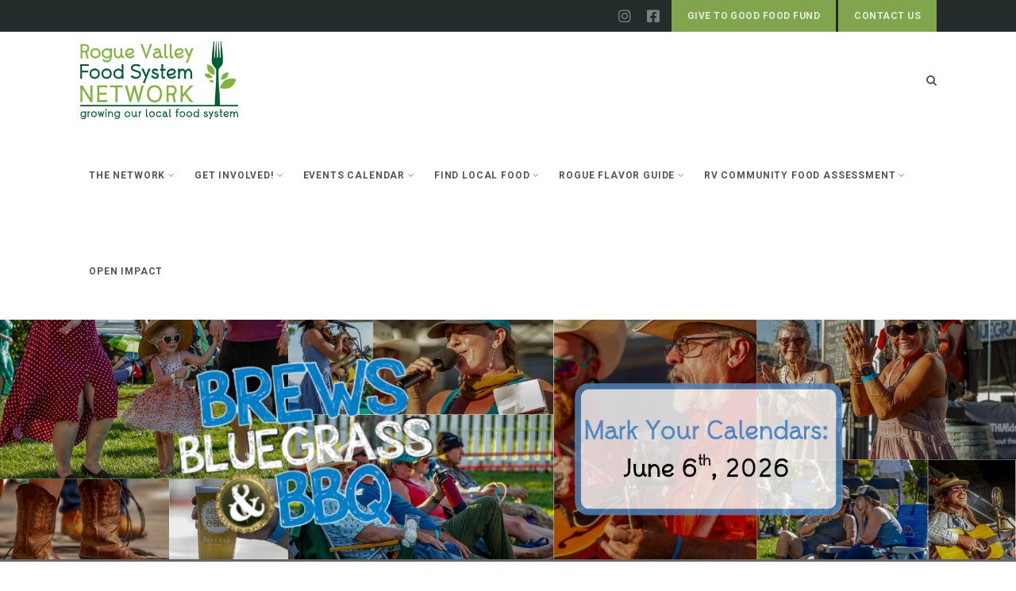

--- FILE ---
content_type: text/html; charset=UTF-8
request_url: https://rvfoodsystem.org/bbb
body_size: 39948
content:
<!DOCTYPE html>
<!--// OPEN HTML //-->
<html dir="ltr" lang="en-US" prefix="og: https://ogp.me/ns#" class="no-js">
    <head>
                <!--// SITE META //-->
        <meta charset="UTF-8">
        <!-- Mobile Specific Metas
        ================================================== -->
	            <meta name="viewport" content="width=device-width, user-scalable=no, initial-scale=1.0, minimum-scale=1.0, maximum-scale=1.0">
                <meta name="format-detection" content="telephone=no">
        <!--// PINGBACK & FAVICON //-->
        <link rel="pingback" href="https://rvfoodsystem.org/xmlrpc.php" />
                	<link rel="shortcut icon" href="https://rvfoodsystem.org/wp-content/uploads/2019/03/rvfsn_favecon.png">        	<link rel="apple-touch-icon-precomposed" href="https://rvfoodsystem.org/wp-content/uploads/2019/03/rvfsn_favecon-1.png">        	<link rel="apple-touch-icon-precomposed" sizes="114x114" href="https://rvfoodsystem.org/wp-content/uploads/2019/03/rvfsn_faveconiphone_retina.png">        	<link rel="apple-touch-icon-precomposed" sizes="72x72" href="https://rvfoodsystem.org/wp-content/uploads/2019/03/rvfsn_favecon_ipad.png">        	<link rel="apple-touch-icon-precomposed" sizes="144x144" href="https://rvfoodsystem.org/wp-content/uploads/2019/03/rvfsn_favecon_ipad_retina.png">        <!-- CSS
        ================================================== -->
        <!--[if lte IE 9]><link rel="stylesheet" type="text/css" href="https://rvfoodsystem.org/wp-content/themes/Gaea/css/ie.css" media="screen"><![endif]-->
                <title>Brews Bluegrass and BBQ - Rogue Valley Food System Network</title>

		<!-- All in One SEO 4.9.3 - aioseo.com -->
	<meta name="description" content="BBQ, Brews &amp; Bluegrass – A Celebration of Local Flavor! Each year, the Rogue Valley Food System Network brings together the best of southern Oregon’s food, drink, and music scene for BBQ, Brews &amp; Bluegrass - a lively afternoon of education, celebration, and community connection. Our 2025 event is wrapped, and it was a huge" />
	<meta name="robots" content="max-image-preview:large" />
	<link rel="canonical" href="https://rvfoodsystem.org/bbb" />
	<meta name="generator" content="All in One SEO (AIOSEO) 4.9.3" />
		<meta property="og:locale" content="en_US" />
		<meta property="og:site_name" content="Rogue Valley Food System Network - growing our local food system" />
		<meta property="og:type" content="article" />
		<meta property="og:title" content="Brews Bluegrass and BBQ - Rogue Valley Food System Network" />
		<meta property="og:description" content="BBQ, Brews &amp; Bluegrass – A Celebration of Local Flavor! Each year, the Rogue Valley Food System Network brings together the best of southern Oregon’s food, drink, and music scene for BBQ, Brews &amp; Bluegrass - a lively afternoon of education, celebration, and community connection. Our 2025 event is wrapped, and it was a huge" />
		<meta property="og:url" content="https://rvfoodsystem.org/bbb" />
		<meta property="article:published_time" content="2023-01-10T01:46:04-08:00" />
		<meta property="article:modified_time" content="2025-06-29T22:53:24-07:00" />
		<meta name="twitter:card" content="summary_large_image" />
		<meta name="twitter:title" content="Brews Bluegrass and BBQ - Rogue Valley Food System Network" />
		<meta name="twitter:description" content="BBQ, Brews &amp; Bluegrass – A Celebration of Local Flavor! Each year, the Rogue Valley Food System Network brings together the best of southern Oregon’s food, drink, and music scene for BBQ, Brews &amp; Bluegrass - a lively afternoon of education, celebration, and community connection. Our 2025 event is wrapped, and it was a huge" />
		<script type="application/ld+json" class="aioseo-schema">
			{"@context":"https:\/\/schema.org","@graph":[{"@type":"BreadcrumbList","@id":"https:\/\/rvfoodsystem.org\/bbb#breadcrumblist","itemListElement":[{"@type":"ListItem","@id":"https:\/\/rvfoodsystem.org#listItem","position":1,"name":"Home","item":"https:\/\/rvfoodsystem.org","nextItem":{"@type":"ListItem","@id":"https:\/\/rvfoodsystem.org\/bbb#listItem","name":"Brews Bluegrass and BBQ"}},{"@type":"ListItem","@id":"https:\/\/rvfoodsystem.org\/bbb#listItem","position":2,"name":"Brews Bluegrass and BBQ","previousItem":{"@type":"ListItem","@id":"https:\/\/rvfoodsystem.org#listItem","name":"Home"}}]},{"@type":"Organization","@id":"https:\/\/rvfoodsystem.org\/#organization","name":"Rogue Valley Food System Network","description":"growing our local food system","url":"https:\/\/rvfoodsystem.org\/"},{"@type":"WebPage","@id":"https:\/\/rvfoodsystem.org\/bbb#webpage","url":"https:\/\/rvfoodsystem.org\/bbb","name":"Brews Bluegrass and BBQ - Rogue Valley Food System Network","description":"BBQ, Brews & Bluegrass \u2013 A Celebration of Local Flavor! Each year, the Rogue Valley Food System Network brings together the best of southern Oregon\u2019s food, drink, and music scene for BBQ, Brews & Bluegrass - a lively afternoon of education, celebration, and community connection. Our 2025 event is wrapped, and it was a huge","inLanguage":"en-US","isPartOf":{"@id":"https:\/\/rvfoodsystem.org\/#website"},"breadcrumb":{"@id":"https:\/\/rvfoodsystem.org\/bbb#breadcrumblist"},"image":{"@type":"ImageObject","url":"https:\/\/rvfoodsystem.org\/wp-content\/uploads\/2018\/03\/bbb-logo-home.png","@id":"https:\/\/rvfoodsystem.org\/bbb\/#mainImage","width":417,"height":222},"primaryImageOfPage":{"@id":"https:\/\/rvfoodsystem.org\/bbb#mainImage"},"datePublished":"2023-01-09T17:46:04-08:00","dateModified":"2025-06-29T15:53:24-07:00"},{"@type":"WebSite","@id":"https:\/\/rvfoodsystem.org\/#website","url":"https:\/\/rvfoodsystem.org\/","name":"Rogue Valley Food System Network","description":"growing our local food system","inLanguage":"en-US","publisher":{"@id":"https:\/\/rvfoodsystem.org\/#organization"}}]}
		</script>
		<!-- All in One SEO -->

<script type="text/javascript">function rgmkInitGoogleMaps(){window.rgmkGoogleMapsCallback=true;try{jQuery(document).trigger("rgmkGoogleMapsLoad")}catch(err){}}</script><link rel='dns-prefetch' href='//stats.wp.com' />
<link rel='dns-prefetch' href='//stackpath.bootstrapcdn.com' />
<link rel='dns-prefetch' href='//maxcdn.bootstrapcdn.com' />
<link rel='dns-prefetch' href='//use.fontawesome.com' />
<link rel='dns-prefetch' href='//fonts.googleapis.com' />
<link rel='dns-prefetch' href='//v0.wordpress.com' />
<link rel="alternate" type="application/rss+xml" title="Rogue Valley Food System Network &raquo; Feed" href="https://rvfoodsystem.org/feed" />
<link rel="alternate" type="application/rss+xml" title="Rogue Valley Food System Network &raquo; Comments Feed" href="https://rvfoodsystem.org/comments/feed" />
<link rel="alternate" type="text/calendar" title="Rogue Valley Food System Network &raquo; iCal Feed" href="https://rvfoodsystem.org/events/?ical=1" />
<link rel="alternate" title="oEmbed (JSON)" type="application/json+oembed" href="https://rvfoodsystem.org/wp-json/oembed/1.0/embed?url=https%3A%2F%2Frvfoodsystem.org%2Fbbb" />
<link rel="alternate" title="oEmbed (XML)" type="text/xml+oembed" href="https://rvfoodsystem.org/wp-json/oembed/1.0/embed?url=https%3A%2F%2Frvfoodsystem.org%2Fbbb&#038;format=xml" />
		<!-- This site uses the Google Analytics by MonsterInsights plugin v9.11.1 - Using Analytics tracking - https://www.monsterinsights.com/ -->
							<script src="//www.googletagmanager.com/gtag/js?id=G-K3XXZ6QV1K"  data-cfasync="false" data-wpfc-render="false" type="text/javascript" async></script>
			<script data-cfasync="false" data-wpfc-render="false" type="text/javascript">
				var mi_version = '9.11.1';
				var mi_track_user = true;
				var mi_no_track_reason = '';
								var MonsterInsightsDefaultLocations = {"page_location":"https:\/\/rvfoodsystem.org\/bbb\/"};
								if ( typeof MonsterInsightsPrivacyGuardFilter === 'function' ) {
					var MonsterInsightsLocations = (typeof MonsterInsightsExcludeQuery === 'object') ? MonsterInsightsPrivacyGuardFilter( MonsterInsightsExcludeQuery ) : MonsterInsightsPrivacyGuardFilter( MonsterInsightsDefaultLocations );
				} else {
					var MonsterInsightsLocations = (typeof MonsterInsightsExcludeQuery === 'object') ? MonsterInsightsExcludeQuery : MonsterInsightsDefaultLocations;
				}

								var disableStrs = [
										'ga-disable-G-K3XXZ6QV1K',
									];

				/* Function to detect opted out users */
				function __gtagTrackerIsOptedOut() {
					for (var index = 0; index < disableStrs.length; index++) {
						if (document.cookie.indexOf(disableStrs[index] + '=true') > -1) {
							return true;
						}
					}

					return false;
				}

				/* Disable tracking if the opt-out cookie exists. */
				if (__gtagTrackerIsOptedOut()) {
					for (var index = 0; index < disableStrs.length; index++) {
						window[disableStrs[index]] = true;
					}
				}

				/* Opt-out function */
				function __gtagTrackerOptout() {
					for (var index = 0; index < disableStrs.length; index++) {
						document.cookie = disableStrs[index] + '=true; expires=Thu, 31 Dec 2099 23:59:59 UTC; path=/';
						window[disableStrs[index]] = true;
					}
				}

				if ('undefined' === typeof gaOptout) {
					function gaOptout() {
						__gtagTrackerOptout();
					}
				}
								window.dataLayer = window.dataLayer || [];

				window.MonsterInsightsDualTracker = {
					helpers: {},
					trackers: {},
				};
				if (mi_track_user) {
					function __gtagDataLayer() {
						dataLayer.push(arguments);
					}

					function __gtagTracker(type, name, parameters) {
						if (!parameters) {
							parameters = {};
						}

						if (parameters.send_to) {
							__gtagDataLayer.apply(null, arguments);
							return;
						}

						if (type === 'event') {
														parameters.send_to = monsterinsights_frontend.v4_id;
							var hookName = name;
							if (typeof parameters['event_category'] !== 'undefined') {
								hookName = parameters['event_category'] + ':' + name;
							}

							if (typeof MonsterInsightsDualTracker.trackers[hookName] !== 'undefined') {
								MonsterInsightsDualTracker.trackers[hookName](parameters);
							} else {
								__gtagDataLayer('event', name, parameters);
							}
							
						} else {
							__gtagDataLayer.apply(null, arguments);
						}
					}

					__gtagTracker('js', new Date());
					__gtagTracker('set', {
						'developer_id.dZGIzZG': true,
											});
					if ( MonsterInsightsLocations.page_location ) {
						__gtagTracker('set', MonsterInsightsLocations);
					}
										__gtagTracker('config', 'G-K3XXZ6QV1K', {"forceSSL":"true","link_attribution":"true"} );
										window.gtag = __gtagTracker;										(function () {
						/* https://developers.google.com/analytics/devguides/collection/analyticsjs/ */
						/* ga and __gaTracker compatibility shim. */
						var noopfn = function () {
							return null;
						};
						var newtracker = function () {
							return new Tracker();
						};
						var Tracker = function () {
							return null;
						};
						var p = Tracker.prototype;
						p.get = noopfn;
						p.set = noopfn;
						p.send = function () {
							var args = Array.prototype.slice.call(arguments);
							args.unshift('send');
							__gaTracker.apply(null, args);
						};
						var __gaTracker = function () {
							var len = arguments.length;
							if (len === 0) {
								return;
							}
							var f = arguments[len - 1];
							if (typeof f !== 'object' || f === null || typeof f.hitCallback !== 'function') {
								if ('send' === arguments[0]) {
									var hitConverted, hitObject = false, action;
									if ('event' === arguments[1]) {
										if ('undefined' !== typeof arguments[3]) {
											hitObject = {
												'eventAction': arguments[3],
												'eventCategory': arguments[2],
												'eventLabel': arguments[4],
												'value': arguments[5] ? arguments[5] : 1,
											}
										}
									}
									if ('pageview' === arguments[1]) {
										if ('undefined' !== typeof arguments[2]) {
											hitObject = {
												'eventAction': 'page_view',
												'page_path': arguments[2],
											}
										}
									}
									if (typeof arguments[2] === 'object') {
										hitObject = arguments[2];
									}
									if (typeof arguments[5] === 'object') {
										Object.assign(hitObject, arguments[5]);
									}
									if ('undefined' !== typeof arguments[1].hitType) {
										hitObject = arguments[1];
										if ('pageview' === hitObject.hitType) {
											hitObject.eventAction = 'page_view';
										}
									}
									if (hitObject) {
										action = 'timing' === arguments[1].hitType ? 'timing_complete' : hitObject.eventAction;
										hitConverted = mapArgs(hitObject);
										__gtagTracker('event', action, hitConverted);
									}
								}
								return;
							}

							function mapArgs(args) {
								var arg, hit = {};
								var gaMap = {
									'eventCategory': 'event_category',
									'eventAction': 'event_action',
									'eventLabel': 'event_label',
									'eventValue': 'event_value',
									'nonInteraction': 'non_interaction',
									'timingCategory': 'event_category',
									'timingVar': 'name',
									'timingValue': 'value',
									'timingLabel': 'event_label',
									'page': 'page_path',
									'location': 'page_location',
									'title': 'page_title',
									'referrer' : 'page_referrer',
								};
								for (arg in args) {
																		if (!(!args.hasOwnProperty(arg) || !gaMap.hasOwnProperty(arg))) {
										hit[gaMap[arg]] = args[arg];
									} else {
										hit[arg] = args[arg];
									}
								}
								return hit;
							}

							try {
								f.hitCallback();
							} catch (ex) {
							}
						};
						__gaTracker.create = newtracker;
						__gaTracker.getByName = newtracker;
						__gaTracker.getAll = function () {
							return [];
						};
						__gaTracker.remove = noopfn;
						__gaTracker.loaded = true;
						window['__gaTracker'] = __gaTracker;
					})();
									} else {
										console.log("");
					(function () {
						function __gtagTracker() {
							return null;
						}

						window['__gtagTracker'] = __gtagTracker;
						window['gtag'] = __gtagTracker;
					})();
									}
			</script>
							<!-- / Google Analytics by MonsterInsights -->
		<style id='wp-img-auto-sizes-contain-inline-css' type='text/css'>
img:is([sizes=auto i],[sizes^="auto," i]){contain-intrinsic-size:3000px 1500px}
/*# sourceURL=wp-img-auto-sizes-contain-inline-css */
</style>
<link rel='stylesheet' id='themedy_shortcodes-css' href='https://rvfoodsystem.org/wp-content/plugins/themedy-toolbox/includes/shortcodes.css?ver=6.9' type='text/css' media='all' />
<link rel='stylesheet' id='font-awesome-css' href='//stackpath.bootstrapcdn.com/font-awesome/4.7.0/css/font-awesome.min.css?ver=6.9' type='text/css' media='all' />
<link rel='stylesheet' id='fontello-css' href='https://rvfoodsystem.org/wp-content/plugins/themedy-toolbox/fonts/fontello/css/fontello.css?ver=6.9' type='text/css' media='all' />
<style id='wp-emoji-styles-inline-css' type='text/css'>

	img.wp-smiley, img.emoji {
		display: inline !important;
		border: none !important;
		box-shadow: none !important;
		height: 1em !important;
		width: 1em !important;
		margin: 0 0.07em !important;
		vertical-align: -0.1em !important;
		background: none !important;
		padding: 0 !important;
	}
/*# sourceURL=wp-emoji-styles-inline-css */
</style>
<link rel='stylesheet' id='wp-block-library-css' href='https://rvfoodsystem.org/wp-includes/css/dist/block-library/style.min.css?ver=6.9' type='text/css' media='all' />
<style id='classic-theme-styles-inline-css' type='text/css'>
/*! This file is auto-generated */
.wp-block-button__link{color:#fff;background-color:#32373c;border-radius:9999px;box-shadow:none;text-decoration:none;padding:calc(.667em + 2px) calc(1.333em + 2px);font-size:1.125em}.wp-block-file__button{background:#32373c;color:#fff;text-decoration:none}
/*# sourceURL=/wp-includes/css/classic-themes.min.css */
</style>
<link rel='stylesheet' id='aioseo/css/src/vue/standalone/blocks/table-of-contents/global.scss-css' href='https://rvfoodsystem.org/wp-content/plugins/all-in-one-seo-pack/dist/Lite/assets/css/table-of-contents/global.e90f6d47.css?ver=4.9.3' type='text/css' media='all' />
<style id='esf-fb-halfwidth-style-inline-css' type='text/css'>
.wp-block-create-block-easy-social-feed-facebook-carousel{background-color:#21759b;color:#fff;padding:2px}

/*# sourceURL=https://rvfoodsystem.org/wp-content/plugins/easy-facebook-likebox/facebook/includes/blocks/build/halfwidth/style-index.css */
</style>
<style id='esf-fb-fullwidth-style-inline-css' type='text/css'>
.wp-block-create-block-easy-social-feed-facebook-carousel{background-color:#21759b;color:#fff;padding:2px}

/*# sourceURL=https://rvfoodsystem.org/wp-content/plugins/easy-facebook-likebox/facebook/includes/blocks/build/fullwidth/style-index.css */
</style>
<style id='esf-fb-thumbnail-style-inline-css' type='text/css'>
.wp-block-create-block-easy-social-feed-facebook-carousel{background-color:#21759b;color:#fff;padding:2px}

/*# sourceURL=https://rvfoodsystem.org/wp-content/plugins/easy-facebook-likebox/facebook/includes/blocks/build/thumbnail/style-index.css */
</style>
<link rel='stylesheet' id='mediaelement-css' href='https://rvfoodsystem.org/wp-includes/js/mediaelement/mediaelementplayer-legacy.min.css?ver=4.2.17' type='text/css' media='all' />
<link rel='stylesheet' id='wp-mediaelement-css' href='https://rvfoodsystem.org/wp-includes/js/mediaelement/wp-mediaelement.min.css?ver=6.9' type='text/css' media='all' />
<style id='jetpack-sharing-buttons-style-inline-css' type='text/css'>
.jetpack-sharing-buttons__services-list{display:flex;flex-direction:row;flex-wrap:wrap;gap:0;list-style-type:none;margin:5px;padding:0}.jetpack-sharing-buttons__services-list.has-small-icon-size{font-size:12px}.jetpack-sharing-buttons__services-list.has-normal-icon-size{font-size:16px}.jetpack-sharing-buttons__services-list.has-large-icon-size{font-size:24px}.jetpack-sharing-buttons__services-list.has-huge-icon-size{font-size:36px}@media print{.jetpack-sharing-buttons__services-list{display:none!important}}.editor-styles-wrapper .wp-block-jetpack-sharing-buttons{gap:0;padding-inline-start:0}ul.jetpack-sharing-buttons__services-list.has-background{padding:1.25em 2.375em}
/*# sourceURL=https://rvfoodsystem.org/wp-content/plugins/jetpack/_inc/blocks/sharing-buttons/view.css */
</style>
<style id='global-styles-inline-css' type='text/css'>
:root{--wp--preset--aspect-ratio--square: 1;--wp--preset--aspect-ratio--4-3: 4/3;--wp--preset--aspect-ratio--3-4: 3/4;--wp--preset--aspect-ratio--3-2: 3/2;--wp--preset--aspect-ratio--2-3: 2/3;--wp--preset--aspect-ratio--16-9: 16/9;--wp--preset--aspect-ratio--9-16: 9/16;--wp--preset--color--black: #000000;--wp--preset--color--cyan-bluish-gray: #abb8c3;--wp--preset--color--white: #ffffff;--wp--preset--color--pale-pink: #f78da7;--wp--preset--color--vivid-red: #cf2e2e;--wp--preset--color--luminous-vivid-orange: #ff6900;--wp--preset--color--luminous-vivid-amber: #fcb900;--wp--preset--color--light-green-cyan: #7bdcb5;--wp--preset--color--vivid-green-cyan: #00d084;--wp--preset--color--pale-cyan-blue: #8ed1fc;--wp--preset--color--vivid-cyan-blue: #0693e3;--wp--preset--color--vivid-purple: #9b51e0;--wp--preset--gradient--vivid-cyan-blue-to-vivid-purple: linear-gradient(135deg,rgb(6,147,227) 0%,rgb(155,81,224) 100%);--wp--preset--gradient--light-green-cyan-to-vivid-green-cyan: linear-gradient(135deg,rgb(122,220,180) 0%,rgb(0,208,130) 100%);--wp--preset--gradient--luminous-vivid-amber-to-luminous-vivid-orange: linear-gradient(135deg,rgb(252,185,0) 0%,rgb(255,105,0) 100%);--wp--preset--gradient--luminous-vivid-orange-to-vivid-red: linear-gradient(135deg,rgb(255,105,0) 0%,rgb(207,46,46) 100%);--wp--preset--gradient--very-light-gray-to-cyan-bluish-gray: linear-gradient(135deg,rgb(238,238,238) 0%,rgb(169,184,195) 100%);--wp--preset--gradient--cool-to-warm-spectrum: linear-gradient(135deg,rgb(74,234,220) 0%,rgb(151,120,209) 20%,rgb(207,42,186) 40%,rgb(238,44,130) 60%,rgb(251,105,98) 80%,rgb(254,248,76) 100%);--wp--preset--gradient--blush-light-purple: linear-gradient(135deg,rgb(255,206,236) 0%,rgb(152,150,240) 100%);--wp--preset--gradient--blush-bordeaux: linear-gradient(135deg,rgb(254,205,165) 0%,rgb(254,45,45) 50%,rgb(107,0,62) 100%);--wp--preset--gradient--luminous-dusk: linear-gradient(135deg,rgb(255,203,112) 0%,rgb(199,81,192) 50%,rgb(65,88,208) 100%);--wp--preset--gradient--pale-ocean: linear-gradient(135deg,rgb(255,245,203) 0%,rgb(182,227,212) 50%,rgb(51,167,181) 100%);--wp--preset--gradient--electric-grass: linear-gradient(135deg,rgb(202,248,128) 0%,rgb(113,206,126) 100%);--wp--preset--gradient--midnight: linear-gradient(135deg,rgb(2,3,129) 0%,rgb(40,116,252) 100%);--wp--preset--font-size--small: 13px;--wp--preset--font-size--medium: 20px;--wp--preset--font-size--large: 36px;--wp--preset--font-size--x-large: 42px;--wp--preset--spacing--20: 0.44rem;--wp--preset--spacing--30: 0.67rem;--wp--preset--spacing--40: 1rem;--wp--preset--spacing--50: 1.5rem;--wp--preset--spacing--60: 2.25rem;--wp--preset--spacing--70: 3.38rem;--wp--preset--spacing--80: 5.06rem;--wp--preset--shadow--natural: 6px 6px 9px rgba(0, 0, 0, 0.2);--wp--preset--shadow--deep: 12px 12px 50px rgba(0, 0, 0, 0.4);--wp--preset--shadow--sharp: 6px 6px 0px rgba(0, 0, 0, 0.2);--wp--preset--shadow--outlined: 6px 6px 0px -3px rgb(255, 255, 255), 6px 6px rgb(0, 0, 0);--wp--preset--shadow--crisp: 6px 6px 0px rgb(0, 0, 0);}:where(.is-layout-flex){gap: 0.5em;}:where(.is-layout-grid){gap: 0.5em;}body .is-layout-flex{display: flex;}.is-layout-flex{flex-wrap: wrap;align-items: center;}.is-layout-flex > :is(*, div){margin: 0;}body .is-layout-grid{display: grid;}.is-layout-grid > :is(*, div){margin: 0;}:where(.wp-block-columns.is-layout-flex){gap: 2em;}:where(.wp-block-columns.is-layout-grid){gap: 2em;}:where(.wp-block-post-template.is-layout-flex){gap: 1.25em;}:where(.wp-block-post-template.is-layout-grid){gap: 1.25em;}.has-black-color{color: var(--wp--preset--color--black) !important;}.has-cyan-bluish-gray-color{color: var(--wp--preset--color--cyan-bluish-gray) !important;}.has-white-color{color: var(--wp--preset--color--white) !important;}.has-pale-pink-color{color: var(--wp--preset--color--pale-pink) !important;}.has-vivid-red-color{color: var(--wp--preset--color--vivid-red) !important;}.has-luminous-vivid-orange-color{color: var(--wp--preset--color--luminous-vivid-orange) !important;}.has-luminous-vivid-amber-color{color: var(--wp--preset--color--luminous-vivid-amber) !important;}.has-light-green-cyan-color{color: var(--wp--preset--color--light-green-cyan) !important;}.has-vivid-green-cyan-color{color: var(--wp--preset--color--vivid-green-cyan) !important;}.has-pale-cyan-blue-color{color: var(--wp--preset--color--pale-cyan-blue) !important;}.has-vivid-cyan-blue-color{color: var(--wp--preset--color--vivid-cyan-blue) !important;}.has-vivid-purple-color{color: var(--wp--preset--color--vivid-purple) !important;}.has-black-background-color{background-color: var(--wp--preset--color--black) !important;}.has-cyan-bluish-gray-background-color{background-color: var(--wp--preset--color--cyan-bluish-gray) !important;}.has-white-background-color{background-color: var(--wp--preset--color--white) !important;}.has-pale-pink-background-color{background-color: var(--wp--preset--color--pale-pink) !important;}.has-vivid-red-background-color{background-color: var(--wp--preset--color--vivid-red) !important;}.has-luminous-vivid-orange-background-color{background-color: var(--wp--preset--color--luminous-vivid-orange) !important;}.has-luminous-vivid-amber-background-color{background-color: var(--wp--preset--color--luminous-vivid-amber) !important;}.has-light-green-cyan-background-color{background-color: var(--wp--preset--color--light-green-cyan) !important;}.has-vivid-green-cyan-background-color{background-color: var(--wp--preset--color--vivid-green-cyan) !important;}.has-pale-cyan-blue-background-color{background-color: var(--wp--preset--color--pale-cyan-blue) !important;}.has-vivid-cyan-blue-background-color{background-color: var(--wp--preset--color--vivid-cyan-blue) !important;}.has-vivid-purple-background-color{background-color: var(--wp--preset--color--vivid-purple) !important;}.has-black-border-color{border-color: var(--wp--preset--color--black) !important;}.has-cyan-bluish-gray-border-color{border-color: var(--wp--preset--color--cyan-bluish-gray) !important;}.has-white-border-color{border-color: var(--wp--preset--color--white) !important;}.has-pale-pink-border-color{border-color: var(--wp--preset--color--pale-pink) !important;}.has-vivid-red-border-color{border-color: var(--wp--preset--color--vivid-red) !important;}.has-luminous-vivid-orange-border-color{border-color: var(--wp--preset--color--luminous-vivid-orange) !important;}.has-luminous-vivid-amber-border-color{border-color: var(--wp--preset--color--luminous-vivid-amber) !important;}.has-light-green-cyan-border-color{border-color: var(--wp--preset--color--light-green-cyan) !important;}.has-vivid-green-cyan-border-color{border-color: var(--wp--preset--color--vivid-green-cyan) !important;}.has-pale-cyan-blue-border-color{border-color: var(--wp--preset--color--pale-cyan-blue) !important;}.has-vivid-cyan-blue-border-color{border-color: var(--wp--preset--color--vivid-cyan-blue) !important;}.has-vivid-purple-border-color{border-color: var(--wp--preset--color--vivid-purple) !important;}.has-vivid-cyan-blue-to-vivid-purple-gradient-background{background: var(--wp--preset--gradient--vivid-cyan-blue-to-vivid-purple) !important;}.has-light-green-cyan-to-vivid-green-cyan-gradient-background{background: var(--wp--preset--gradient--light-green-cyan-to-vivid-green-cyan) !important;}.has-luminous-vivid-amber-to-luminous-vivid-orange-gradient-background{background: var(--wp--preset--gradient--luminous-vivid-amber-to-luminous-vivid-orange) !important;}.has-luminous-vivid-orange-to-vivid-red-gradient-background{background: var(--wp--preset--gradient--luminous-vivid-orange-to-vivid-red) !important;}.has-very-light-gray-to-cyan-bluish-gray-gradient-background{background: var(--wp--preset--gradient--very-light-gray-to-cyan-bluish-gray) !important;}.has-cool-to-warm-spectrum-gradient-background{background: var(--wp--preset--gradient--cool-to-warm-spectrum) !important;}.has-blush-light-purple-gradient-background{background: var(--wp--preset--gradient--blush-light-purple) !important;}.has-blush-bordeaux-gradient-background{background: var(--wp--preset--gradient--blush-bordeaux) !important;}.has-luminous-dusk-gradient-background{background: var(--wp--preset--gradient--luminous-dusk) !important;}.has-pale-ocean-gradient-background{background: var(--wp--preset--gradient--pale-ocean) !important;}.has-electric-grass-gradient-background{background: var(--wp--preset--gradient--electric-grass) !important;}.has-midnight-gradient-background{background: var(--wp--preset--gradient--midnight) !important;}.has-small-font-size{font-size: var(--wp--preset--font-size--small) !important;}.has-medium-font-size{font-size: var(--wp--preset--font-size--medium) !important;}.has-large-font-size{font-size: var(--wp--preset--font-size--large) !important;}.has-x-large-font-size{font-size: var(--wp--preset--font-size--x-large) !important;}
:where(.wp-block-post-template.is-layout-flex){gap: 1.25em;}:where(.wp-block-post-template.is-layout-grid){gap: 1.25em;}
:where(.wp-block-term-template.is-layout-flex){gap: 1.25em;}:where(.wp-block-term-template.is-layout-grid){gap: 1.25em;}
:where(.wp-block-columns.is-layout-flex){gap: 2em;}:where(.wp-block-columns.is-layout-grid){gap: 2em;}
:root :where(.wp-block-pullquote){font-size: 1.5em;line-height: 1.6;}
/*# sourceURL=global-styles-inline-css */
</style>
<link rel='stylesheet' id='contact-form-7-css' href='https://rvfoodsystem.org/wp-content/plugins/contact-form-7/includes/css/styles.css?ver=6.1.4' type='text/css' media='all' />
<link rel='stylesheet' id='metadata-style-css' href='https://rvfoodsystem.org/wp-content/plugins/display-post-metadata/css/style.css?ver=1.0' type='text/css' media='all' />
<link rel='stylesheet' id='easy-facebook-likebox-custom-fonts-css' href='https://rvfoodsystem.org/wp-content/plugins/easy-facebook-likebox/frontend/assets/css/esf-custom-fonts.css?ver=6.9' type='text/css' media='all' />
<link rel='stylesheet' id='easy-facebook-likebox-popup-styles-css' href='https://rvfoodsystem.org/wp-content/plugins/easy-facebook-likebox/facebook/frontend/assets/css/esf-free-popup.css?ver=6.7.2' type='text/css' media='all' />
<link rel='stylesheet' id='easy-facebook-likebox-frontend-css' href='https://rvfoodsystem.org/wp-content/plugins/easy-facebook-likebox/facebook/frontend/assets/css/easy-facebook-likebox-frontend.css?ver=6.7.2' type='text/css' media='all' />
<link rel='stylesheet' id='easy-facebook-likebox-customizer-style-css' href='https://rvfoodsystem.org/wp-admin/admin-ajax.php?action=easy-facebook-likebox-customizer-style&#038;ver=6.7.2' type='text/css' media='all' />
<link rel='stylesheet' id='events_calendar_google-css' href='https://rvfoodsystem.org/wp-content/plugins/events-calendar-for-google/public/css/events-calendar-for-google-public.css?ver=2.1.0' type='text/css' media='all' />
<link rel='stylesheet' id='gc_font_style-css' href='https://rvfoodsystem.org/wp-content/plugins/events-calendar-for-google/public/css/events-fontawesome.css?ver=2.1.0' type='text/css' media='all' />
<link rel='stylesheet' id='siteorigin-panels-front-css' href='https://rvfoodsystem.org/wp-content/plugins/siteorigin-panels/css/front-flex.min.css?ver=2.33.5' type='text/css' media='all' />
<link rel='stylesheet' id='sow-image-grid-default-0d1da0070fc5-27839-css' href='https://rvfoodsystem.org/wp-content/uploads/siteorigin-widgets/sow-image-grid-default-0d1da0070fc5-27839.css?ver=6.9' type='text/css' media='all' />
<link rel='stylesheet' id='tribe-events-v2-single-skeleton-css' href='https://rvfoodsystem.org/wp-content/plugins/the-events-calendar/build/css/tribe-events-single-skeleton.css?ver=6.15.14' type='text/css' media='all' />
<link rel='stylesheet' id='tribe-events-v2-single-skeleton-full-css' href='https://rvfoodsystem.org/wp-content/plugins/the-events-calendar/build/css/tribe-events-single-full.css?ver=6.15.14' type='text/css' media='all' />
<link rel='stylesheet' id='tec-events-elementor-widgets-base-styles-css' href='https://rvfoodsystem.org/wp-content/plugins/the-events-calendar/build/css/integrations/plugins/elementor/widgets/widget-base.css?ver=6.15.14' type='text/css' media='all' />
<link rel='stylesheet' id='cff-css' href='https://rvfoodsystem.org/wp-content/plugins/custom-facebook-feed/assets/css/cff-style.min.css?ver=4.3.4' type='text/css' media='all' />
<link rel='stylesheet' id='sb-font-awesome-css' href='https://maxcdn.bootstrapcdn.com/font-awesome/4.7.0/css/font-awesome.min.css?ver=6.9' type='text/css' media='all' />
<link rel='stylesheet' id='esf-custom-fonts-css' href='https://rvfoodsystem.org/wp-content/plugins/easy-facebook-likebox/frontend/assets/css/esf-custom-fonts.css?ver=6.9' type='text/css' media='all' />
<link rel='stylesheet' id='esf-insta-frontend-css' href='https://rvfoodsystem.org/wp-content/plugins/easy-facebook-likebox//instagram/frontend/assets/css/esf-insta-frontend.css?ver=6.9' type='text/css' media='all' />
<link rel='stylesheet' id='esf-insta-customizer-style-css' href='https://rvfoodsystem.org/wp-admin/admin-ajax.php?action=esf-insta-customizer-style&#038;ver=6.9' type='text/css' media='all' />
<link rel='stylesheet' id='bfa-font-awesome-css' href='https://use.fontawesome.com/releases/v5.15.4/css/all.css?ver=2.0.3' type='text/css' media='all' />
<link rel='stylesheet' id='bfa-font-awesome-v4-shim-css' href='https://use.fontawesome.com/releases/v5.15.4/css/v4-shims.css?ver=2.0.3' type='text/css' media='all' />
<style id='bfa-font-awesome-v4-shim-inline-css' type='text/css'>

			@font-face {
				font-family: 'FontAwesome';
				src: url('https://use.fontawesome.com/releases/v5.15.4/webfonts/fa-brands-400.eot'),
				url('https://use.fontawesome.com/releases/v5.15.4/webfonts/fa-brands-400.eot?#iefix') format('embedded-opentype'),
				url('https://use.fontawesome.com/releases/v5.15.4/webfonts/fa-brands-400.woff2') format('woff2'),
				url('https://use.fontawesome.com/releases/v5.15.4/webfonts/fa-brands-400.woff') format('woff'),
				url('https://use.fontawesome.com/releases/v5.15.4/webfonts/fa-brands-400.ttf') format('truetype'),
				url('https://use.fontawesome.com/releases/v5.15.4/webfonts/fa-brands-400.svg#fontawesome') format('svg');
			}

			@font-face {
				font-family: 'FontAwesome';
				src: url('https://use.fontawesome.com/releases/v5.15.4/webfonts/fa-solid-900.eot'),
				url('https://use.fontawesome.com/releases/v5.15.4/webfonts/fa-solid-900.eot?#iefix') format('embedded-opentype'),
				url('https://use.fontawesome.com/releases/v5.15.4/webfonts/fa-solid-900.woff2') format('woff2'),
				url('https://use.fontawesome.com/releases/v5.15.4/webfonts/fa-solid-900.woff') format('woff'),
				url('https://use.fontawesome.com/releases/v5.15.4/webfonts/fa-solid-900.ttf') format('truetype'),
				url('https://use.fontawesome.com/releases/v5.15.4/webfonts/fa-solid-900.svg#fontawesome') format('svg');
			}

			@font-face {
				font-family: 'FontAwesome';
				src: url('https://use.fontawesome.com/releases/v5.15.4/webfonts/fa-regular-400.eot'),
				url('https://use.fontawesome.com/releases/v5.15.4/webfonts/fa-regular-400.eot?#iefix') format('embedded-opentype'),
				url('https://use.fontawesome.com/releases/v5.15.4/webfonts/fa-regular-400.woff2') format('woff2'),
				url('https://use.fontawesome.com/releases/v5.15.4/webfonts/fa-regular-400.woff') format('woff'),
				url('https://use.fontawesome.com/releases/v5.15.4/webfonts/fa-regular-400.ttf') format('truetype'),
				url('https://use.fontawesome.com/releases/v5.15.4/webfonts/fa-regular-400.svg#fontawesome') format('svg');
				unicode-range: U+F004-F005,U+F007,U+F017,U+F022,U+F024,U+F02E,U+F03E,U+F044,U+F057-F059,U+F06E,U+F070,U+F075,U+F07B-F07C,U+F080,U+F086,U+F089,U+F094,U+F09D,U+F0A0,U+F0A4-F0A7,U+F0C5,U+F0C7-F0C8,U+F0E0,U+F0EB,U+F0F3,U+F0F8,U+F0FE,U+F111,U+F118-F11A,U+F11C,U+F133,U+F144,U+F146,U+F14A,U+F14D-F14E,U+F150-F152,U+F15B-F15C,U+F164-F165,U+F185-F186,U+F191-F192,U+F1AD,U+F1C1-F1C9,U+F1CD,U+F1D8,U+F1E3,U+F1EA,U+F1F6,U+F1F9,U+F20A,U+F247-F249,U+F24D,U+F254-F25B,U+F25D,U+F267,U+F271-F274,U+F279,U+F28B,U+F28D,U+F2B5-F2B6,U+F2B9,U+F2BB,U+F2BD,U+F2C1-F2C2,U+F2D0,U+F2D2,U+F2DC,U+F2ED,U+F328,U+F358-F35B,U+F3A5,U+F3D1,U+F410,U+F4AD;
			}
		
/*# sourceURL=bfa-font-awesome-v4-shim-inline-css */
</style>
<link rel='stylesheet' id='imic_bootstrap-css' href='https://rvfoodsystem.org/wp-content/themes/Gaea/css/bootstrap.css?ver=0.1.0' type='text/css' media='all' />
<link rel='stylesheet' id='imic_bootstrap_theme-css' href='https://rvfoodsystem.org/wp-content/themes/Gaea/css/bootstrap-theme.css?ver=0.1.0' type='text/css' media='all' />
<link rel='stylesheet' id='imic_animations-css' href='https://rvfoodsystem.org/wp-content/themes/Gaea/css/animations.css?ver=0.1.0' type='text/css' media='all' />
<link rel='stylesheet' id='imic_fontawesome-css' href='https://rvfoodsystem.org/wp-content/themes/Gaea/css/font-awesome.min.css?ver=0.1.0' type='text/css' media='all' />
<link rel='stylesheet' id='imic_main-css' href='https://rvfoodsystem.org/wp-content/themes/rvfsn-gaea-child/style.css?ver=0.1.0' type='text/css' media='all' />
<link rel='stylesheet' id='imic_prettyPhoto-css' href='https://rvfoodsystem.org/wp-content/themes/Gaea/vendor/prettyphoto/css/prettyPhoto.css?ver=0.1.0' type='text/css' media='all' />
<link rel='stylesheet' id='imic_magnific_popup-css' href='https://rvfoodsystem.org/wp-content/themes/Gaea/vendor/magnific-popup/magnific-popup.css?ver=0.1.0' type='text/css' media='all' />
<link rel='stylesheet' id='redux-google-fonts-imic_options-css' href='https://fonts.googleapis.com/css?family=Roboto+Slab%3A300%2C400%7CRoboto%3A400%2C700&#038;ver=1755742125' type='text/css' media='all' />
<script type="text/javascript" src="https://rvfoodsystem.org/wp-includes/js/jquery/jquery.min.js?ver=3.7.1" id="jquery-core-js"></script>
<script type="text/javascript" src="https://rvfoodsystem.org/wp-includes/js/jquery/jquery-migrate.min.js?ver=3.4.1" id="jquery-migrate-js"></script>
<script type="text/javascript" src="https://rvfoodsystem.org/wp-content/plugins/themedy-toolbox/includes/shortcodes.js?ver=6.9" id="themedy_shortcodes_js-js"></script>
<script type="text/javascript" id="ajax-login-script-js-extra">
/* <![CDATA[ */
var ajax_login_object = {"ajaxurl":"https://rvfoodsystem.org/wp-admin/admin-ajax.php","loadingmessage":"Sending user info, please wait..."};
//# sourceURL=ajax-login-script-js-extra
/* ]]> */
</script>
<script type="text/javascript" src="https://rvfoodsystem.org/wp-content/themes/Gaea/js/ajax-login-script.js?ver=6.9" id="ajax-login-script-js"></script>
<script type="text/javascript" src="https://rvfoodsystem.org/wp-content/plugins/google-analytics-for-wordpress/assets/js/frontend-gtag.min.js?ver=9.11.1" id="monsterinsights-frontend-script-js" async="async" data-wp-strategy="async"></script>
<script data-cfasync="false" data-wpfc-render="false" type="text/javascript" id='monsterinsights-frontend-script-js-extra'>/* <![CDATA[ */
var monsterinsights_frontend = {"js_events_tracking":"true","download_extensions":"doc,pdf,ppt,zip,xls,docx,pptx,xlsx","inbound_paths":"[{\"path\":\"\\\/go\\\/\",\"label\":\"affiliate\"},{\"path\":\"\\\/recommend\\\/\",\"label\":\"affiliate\"}]","home_url":"https:\/\/rvfoodsystem.org","hash_tracking":"false","v4_id":"G-K3XXZ6QV1K"};/* ]]> */
</script>
<script type="text/javascript" src="https://rvfoodsystem.org/wp-includes/js/tinymce/tinymce.min.js?ver=49110-20250317" id="wp-tinymce-root-js"></script>
<script type="text/javascript" src="https://rvfoodsystem.org/wp-includes/js/tinymce/plugins/compat3x/plugin.min.js?ver=49110-20250317" id="wp-tinymce-js"></script>
<script type="text/javascript" src="https://rvfoodsystem.org/wp-content/plugins/easy-facebook-likebox/facebook/frontend/assets/js/esf-free-popup.min.js?ver=6.7.2" id="easy-facebook-likebox-popup-script-js"></script>
<script type="text/javascript" id="easy-facebook-likebox-public-script-js-extra">
/* <![CDATA[ */
var public_ajax = {"ajax_url":"https://rvfoodsystem.org/wp-admin/admin-ajax.php","efbl_is_fb_pro":""};
//# sourceURL=easy-facebook-likebox-public-script-js-extra
/* ]]> */
</script>
<script type="text/javascript" src="https://rvfoodsystem.org/wp-content/plugins/easy-facebook-likebox/facebook/frontend/assets/js/public.js?ver=6.7.2" id="easy-facebook-likebox-public-script-js"></script>
<script type="text/javascript" src="https://rvfoodsystem.org/wp-content/plugins/events-calendar-for-google/public/js/events-calendar-for-google-public.js?ver=2.1.0" id="public-event-js-js"></script>
<script type="text/javascript" src="https://rvfoodsystem.org/wp-content/themes/Gaea/vendor/fullcalendar/lib/moment.min.js?ver=0.1.0" id="imic_calender_updated-js"></script>
<script type="text/javascript" src="https://rvfoodsystem.org/wp-content/themes/Gaea/js/modernizr.js?ver=0.1.0" id="imic_jquery_modernizr-js"></script>
<script type="text/javascript" src="https://rvfoodsystem.org/wp-content/plugins/easy-facebook-likebox/frontend/assets/js/imagesloaded.pkgd.min.js?ver=6.9" id="imagesloaded.pkgd.min-js"></script>
<script type="text/javascript" id="esf-insta-public-js-extra">
/* <![CDATA[ */
var esf_insta = {"ajax_url":"https://rvfoodsystem.org/wp-admin/admin-ajax.php","version":"free","nonce":"37666e0076"};
//# sourceURL=esf-insta-public-js-extra
/* ]]> */
</script>
<script type="text/javascript" src="https://rvfoodsystem.org/wp-content/plugins/easy-facebook-likebox//instagram/frontend/assets/js/esf-insta-public.js?ver=1" id="esf-insta-public-js"></script>
<link rel="https://api.w.org/" href="https://rvfoodsystem.org/wp-json/" /><link rel="alternate" title="JSON" type="application/json" href="https://rvfoodsystem.org/wp-json/wp/v2/pages/27839" /><link rel="EditURI" type="application/rsd+xml" title="RSD" href="https://rvfoodsystem.org/xmlrpc.php?rsd" />
<meta name="generator" content="WordPress 6.9" />
<link rel='shortlink' href='https://wp.me/PaNt7q-7f1' />

		<!-- GA Google Analytics @ https://m0n.co/ga -->
		<script>
			(function(i,s,o,g,r,a,m){i['GoogleAnalyticsObject']=r;i[r]=i[r]||function(){
			(i[r].q=i[r].q||[]).push(arguments)},i[r].l=1*new Date();a=s.createElement(o),
			m=s.getElementsByTagName(o)[0];a.async=1;a.src=g;m.parentNode.insertBefore(a,m)
			})(window,document,'script','https://www.google-analytics.com/analytics.js','ga');
			ga('create', 'G-YN5TLG7L0M', 'auto');
			ga('send', 'pageview');
		</script>

	<meta name="tec-api-version" content="v1"><meta name="tec-api-origin" content="https://rvfoodsystem.org"><link rel="alternate" href="https://rvfoodsystem.org/wp-json/tribe/events/v1/" />	<style>img#wpstats{display:none}</style>
		<script>G-K3XXZ6QV1K</script><style type="text/css">
.header-v1 h1.logo img, .header-v1 h1.logo a, .header-v2 h1.logo img, .header-v2 h1.logo a{height:99px;}
		.header-v1 .lower-header.sticky-header, .header-v2 .lower-header.sticky-header{height:px;}
		.header-v1 .lower-header.sticky-header h1.logo img, .header-v1 .lower-header.sticky-header h1.logo a, .header-v2 .lower-header.sticky-header h1.logo img, .header-v2 .lower-header.sticky-header h1.logo a{height:-22px;}
		.header-v1 .main-navigation > ul > li > a, .header-v2 .main-navigation > ul > li > a, #menu-toggle{line-height:121px;}
		.header-v1 .sticky-header .main-navigation > ul > li > a, .header-v2 .sticky-header .main-navigation > ul > li > a, .header-v1 .sticky-header #menu-toggle{line-height:px;}
		.header-v1 .search-module-opened, .header-v1 .cart-module-opened, .header-v2 .search-module-opened, .header-v2 .cart-module-opened{top:121px;}
		.header-v1 .sticky-header .search-module-opened, .header-v1 .sticky-header .cart-module-opened, .header-v2 .sticky-header .search-module-opened, .header-v2 .sticky-header .cart-module-opened{top:px;}
		.header-v1 .search-module-trigger, .header-v1 .cart-module-trigger, .header-v2 .search-module-trigger, .header-v2 .cart-module-trigger{line-height:121px;}
		.header-v1 .sticky-header .search-module-trigger, .header-v1 .sticky-header .cart-module-trigger, .header-v2 .sticky-header .search-module-trigger, .header-v2 .sticky-header .cart-module-trigger{line-height:px;}
		.header-v1 .main-navigation > ul > li ul, .header-v2 .main-navigation > ul > li ul{top:121px;}
		.header-v1 .sticky-header .main-navigation > ul > li ul, .header-v2 .sticky-header .main-navigation > ul > li ul{top:px;}
		@media only screen and (max-width: 992px) {.main-navigation{top:121px;}}
		
		.text-primary, .btn-primary .badge, .btn-link,a.list-group-item.active > .badge,.nav-pills > .active > a > .badge, p.drop-caps:first-letter, .accent-color, .main-navigation > ul > li > a:hover, .posts-listing .post-time, .title-border i, .upcoming-events .event-cats a:hover, .nav-np .next:hover, .nav-np .prev:hover, .basic-link, .pagination > li > a:hover,.pagination > li > span:hover,.pagination > li > a:focus,.pagination > li > span:focus, .staff-item .meta-data, .woocommerce div.product span.price, .woocommerce div.product p.price, .woocommerce #content div.product span.price, .woocommerce #content div.product p.price, .woocommerce-page div.product span.price, .woocommerce-page div.product p.price, .woocommerce-page #content div.product span.price, .woocommerce-page #content div.product p.price, .woocommerce ul.products li.product .price, .woocommerce-page ul.products li.product .price, .event-ticket h4, .event-ticket .ticket-ico, .body .share-buttons-tc.share-buttons-naked > li > a{
	color:#81a54d;
}
a:hover{
	color:#81a54d;
}
.basic-link:hover{
	opacity:.9
}
p.demo_store, .woocommerce a.button.alt, .woocommerce button.button.alt, .woocommerce input.button.alt, .woocommerce #respond input#submit.alt, .woocommerce #content input.button.alt, .woocommerce-page a.button.alt, .woocommerce-page button.button.alt, .woocommerce-page input.button.alt, .woocommerce-page #respond input#submit.alt, .woocommerce-page #content input.button.alt, .woocommerce span.onsale, .woocommerce-page span.onsale, .wpcf7-form .wpcf7-submit, .woocommerce .widget_price_filter .ui-slider .ui-slider-handle, .woocommerce-page .widget_price_filter .ui-slider .ui-slider-handle, .woocommerce .widget_layered_nav ul li.chosen a, .woocommerce-page .widget_layered_nav ul li.chosen a{ background: #81a54d; }
p.drop-caps.secondary:first-child:first-letter, .accent-bg, .fa.accent-color, .btn-primary,
.btn-primary.disabled,
.btn-primary[disabled],
fieldset[disabled] .btn-primary,
.btn-primary.disabled:hover,
.btn-primary[disabled]:hover,
fieldset[disabled] .btn-primary:hover,
.btn-primary.disabled:focus,
.btn-primary[disabled]:focus,
fieldset[disabled] .btn-primary:focus,
.btn-primary.disabled:active,
.btn-primary[disabled]:active,
fieldset[disabled] .btn-primary:active,
.btn-primary.disabled.active,
.btn-primary[disabled].active,
fieldset[disabled] .btn-primary.active,
.dropdown-menu > .active > a,
.dropdown-menu > .active > a:hover,
.dropdown-menu > .active > a:focus,
.nav-pills > li.active > a,
.nav-pills > li.active > a:hover,
.nav-pills > li.active > a:focus,
.pagination > .active > a,
.pagination > .active > span,
.pagination > .active > a:hover,
.pagination > .active > span:hover,
.pagination > .active > a:focus,
.pagination > .active > span:focus,
.label-primary,
.progress-bar-primary,
a.list-group-item.active,
a.list-group-item.active:hover,
a.list-group-item.active:focus, .accordion-heading .accordion-toggle.active, .accordion-heading:hover .accordion-toggle.active, .accordion-heading:hover .accordion-toggle.inactive,
.panel-primary > .panel-heading, .carousel-indicators .active, .flex-control-nav a:hover, .flex-control-nav a.flex-active, .media-box .media-box-wrapper, .top-menu li a, .upcoming-events .event-date, .media-box .zoom, .media-box .expand, .project-overlay .project-cat, .flexslider .flex-prev:hover, .flexslider .flex-next:hover, .events-listing .upcoming-events li:hover .event-details-btn:hover, .single-event-info .icon-s, .event-register-block:hover, .fc-events, .projects-grid .project-cat, .tagcloud a:hover, .main-navigation > ul > li ul{
  background-color: #81a54d;
}
.btn-primary:hover,
.btn-primary:focus,
.btn-primary:active,
.btn-primary.active,
.open .dropdown-toggle.btn-primary, .top-menu li a:hover, .woocommerce a.button.alt:hover, .woocommerce button.button.alt:hover, .woocommerce input.button.alt:hover, .woocommerce #respond input#submit.alt:hover, .woocommerce #content input.button.alt:hover, .woocommerce-page a.button.alt:hover, .woocommerce-page button.button.alt:hover, .woocommerce-page input.button.alt:hover, .woocommerce-page #respond input#submit.alt:hover, .woocommerce-page #content input.button.alt:hover, .woocommerce a.button.alt:active, .woocommerce button.button.alt:active, .woocommerce input.button.alt:active, .woocommerce #respond input#submit.alt:active, .woocommerce #content input.button.alt:active, .woocommerce-page a.button.alt:active, .woocommerce-page button.button.alt:active, .woocommerce-page input.button.alt:active, .woocommerce-page #respond input#submit.alt:active, .woocommerce-page #content input.button.alt:active, .wpcf7-form .wpcf7-submit{
  background: #81a54d;
  opacity:.9
}
.nav .open > a,
.nav .open > a:hover,
.nav .open > a:focus,
.pagination > .active > a,
.pagination > .active > span,
.pagination > .active > a:hover,
.pagination > .active > span:hover,
.pagination > .active > a:focus,
.pagination > .active > span:focus,
a.thumbnail:hover,
a.thumbnail:focus,
a.thumbnail.active,
a.list-group-item.active,
a.list-group-item.active:hover,
a.list-group-item.active:focus,
.panel-primary,
.panel-primary > .panel-heading, .event-ticket-left .ticket-handle{
	border-color:#81a54d;
}
.panel-primary > .panel-heading + .panel-collapse .panel-body, .main-navigation > ul > li ul, #featured-events ul.slides{
	border-top-color:#81a54d;
}
.panel-primary > .panel-footer + .panel-collapse .panel-body,  .nav-tabs li.ui-tabs-active a, .nav-tabs > li.ui-tabs-active > a:hover, .nav-tabs > li.ui-tabs-active > a:focus, .title-border, .hero-slider, .page-header{
	border-bottom-color:#81a54d;
}
blockquote{
	border-left-color:#81a54d;
}
.main-navigation > ul > li ul:before, .main-navigation > ul > li.megamenu > ul:before{
	border-bottom-color:#81a54d;
}
.main-navigation > ul > li ul li ul:before{
	border-right-color:#81a54d;
}
.share-buttons.share-buttons-tc > li > a{
  background:#81a54d;
}
/* SECONDARY COLOR */
.secondary-color, .top-header .social-links a:hover, h3.block-title{
	color:#01512c;
}
.secondary-color-bg, .top-menu li.secondary a, .featured-projects, hr.sm, .flexslider .flex-prev, .flexslider .flex-next, .events-listing .upcoming-events li:hover .event-details-btn, .single-event-info .time, .event-single-venue > span:first-child, .tagcloud a, .staff-volunteers, .accordion-heading:hover .accordion-toggle, .widget_twitter_feeds li span.date, .ticket-cost{
	background-color:#01512c;
}
.page-header{
	background-color:#01512c;
}
.top-menu li.secondary a:hover, .secondary-color-bg:hover{
	background-color:#01512c;
	opacity:.9;
}
.event-register-block{
	border-color:#01512c;
}@media (min-width:1200px){.container{width:1040px}}body.boxed .body{max-width:1080px;}@media (min-width: 1200px) {body.boxed .body .site-header, body.boxed .body .main-menu-wrapper, body.boxed .is-sticky .full-width-menu{width:1080px;}}.site-header{width:1080px;margin-left:-540px;}.content{min-height:400px}.main-navigation > ul > li ul{border-radius:0 0 4px 4px;}.main-navigation > ul > li > ul li ul{border-radius:4px;}.top-header, .counter{height:40px;}.top-header a, .top-menu li a, .upcoming-event-bar, .upcoming-event-bar h4{line-height:40px;}.top-header .social-links li, .header-v3 .lower-header .social-links li{font-size:18px;}@media only screen and (max-width: 992px) and (min-width: 767px) {.header-v1 .lower-header, .header-v2 .lower-header{position:absolute!important;}.full-width-menu{position:relative!important;}}@media only screen and (max-width: 767px) {.header-v1 .lower-header, .header-v2 .lower-header{position:absolute!important;}.full-width-menu{position:relative!important;}}.site-header, .lower-header{border-radius:0 0 5px 5px;}
.full-width-menu .main-navigation > ul > li ul:before, .full-width-menu .main-navigation > ul > li.megamenu > ul:before{border-bottom-color:#ffffff;}
.full-width-menu .main-navigation > ul > li ul li ul:before{border-right-color:#ffffff;}
.full-width-menu .search-module-trigger:hover, .full-width-menu .cart-module-trigger:hover{color:#81a54d;}
.full-width-menu .search-module-trigger:active, .full-width-menu .cart-module-trigger:active{color:#81a54d;}
@media only screen and (max-width: 992px) {.main-navigation > ul > li > a, .main-navigation > ul > li > ul li > a{color:#000000;}}
@media only screen and (max-width: 992px) {.main-navigation > ul > li > a:hover, .main-navigation > ul > li > ul li > a:hover{color:#000000;}}
@media only screen and (max-width: 992px) {.main-navigation > ul > li > a:active, .main-navigation > ul > li > ul li > a:active{color:#000000;}}
@media only screen and (max-width: 992px) {.main-navigation > ul > li > a, .main-navigation > ul > li > ul li > a{border-bottom:0px solid ;}}
@media only screen and (max-width: 992px) {.full-width-menu .main-navigation > ul > li > a, .full-width-menu .main-navigation > ul > li > ul li > a{border-bottom:0px solid ;}}
@media only screen and (max-width: 992px) {.main-navigation > ul > li > a, .main-navigation > ul > li > ul li > a{padding-top:10px!important;}}
@media only screen and (max-width: 992px) {.main-navigation > ul > li > a, .main-navigation > ul > li > ul li > a{padding-right:20px!important;}}
@media only screen and (max-width: 992px) {.main-navigation > ul > li > a, .main-navigation > ul > li > ul li > a{padding-bottom:10px!important;}}
@media only screen and (max-width: 992px) {.main-navigation > ul > li > a, .main-navigation > ul > li > ul li > a{padding-left:20px!important;}}
@media only screen and (max-width: 992px) {.main-navigation > ul > li > a, .main-navigation > ul > li > ul li > a, .main-navigation .megamenu-container .megamenu-sub-title{text-align:left!important;}}
/*========== User Custom CSS Styles ==========*/
#header{
margin: 0 auto;
}</style>
			<link rel="preload" href="https://rvfoodsystem.org/wp-content/plugins/wordpress-popup/assets/hustle-ui/fonts/hustle-icons-font.woff2" as="font" type="font/woff2" crossorigin>
		<meta name="generator" content="Elementor 3.34.2; features: additional_custom_breakpoints; settings: css_print_method-external, google_font-enabled, font_display-auto">
<style type="text/css">.recentcomments a{display:inline !important;padding:0 !important;margin:0 !important;}</style>			<style>
				.e-con.e-parent:nth-of-type(n+4):not(.e-lazyloaded):not(.e-no-lazyload),
				.e-con.e-parent:nth-of-type(n+4):not(.e-lazyloaded):not(.e-no-lazyload) * {
					background-image: none !important;
				}
				@media screen and (max-height: 1024px) {
					.e-con.e-parent:nth-of-type(n+3):not(.e-lazyloaded):not(.e-no-lazyload),
					.e-con.e-parent:nth-of-type(n+3):not(.e-lazyloaded):not(.e-no-lazyload) * {
						background-image: none !important;
					}
				}
				@media screen and (max-height: 640px) {
					.e-con.e-parent:nth-of-type(n+2):not(.e-lazyloaded):not(.e-no-lazyload),
					.e-con.e-parent:nth-of-type(n+2):not(.e-lazyloaded):not(.e-no-lazyload) * {
						background-image: none !important;
					}
				}
			</style>
			<style id="hustle-module-1-0-styles" class="hustle-module-styles hustle-module-styles-1">@media screen and (min-width: 783px) {.hustle-ui:not(.hustle-size--small).module_id_1 .hustle-popup-content {max-width: 75%;max-height: 100%;max-height: 100%;overflow-y: auto;}}@media screen and (min-width: 783px) {.hustle-ui:not(.hustle-size--small).module_id_1 .hustle-popup-content .hustle-layout {max-height: calc(100% - 30px);}} .hustle-ui.module_id_1  {padding-right: 10px;padding-left: 10px;}.hustle-ui.module_id_1  .hustle-popup-content .hustle-info,.hustle-ui.module_id_1  .hustle-popup-content .hustle-optin {padding-top: 10px;padding-bottom: 10px;}@media screen and (min-width: 783px) {.hustle-ui:not(.hustle-size--small).module_id_1  {padding-right: 10px;padding-left: 10px;}.hustle-ui:not(.hustle-size--small).module_id_1  .hustle-popup-content .hustle-info,.hustle-ui:not(.hustle-size--small).module_id_1  .hustle-popup-content .hustle-optin {padding-top: 10px;padding-bottom: 10px;}} .hustle-ui.module_id_1 .hustle-layout .hustle-layout-body {margin: 0px 0px 0px 0px;padding: 0px 0px 0px 0px;border-width: 0px 0px 0px 0px;border-style: solid;border-color: #dadada;border-radius: 0px 0px 0px 0px;overflow: hidden;background-color: #38454E;-moz-box-shadow: 0px 0px 0px 0px rgba(51,51,51,0);-webkit-box-shadow: 0px 0px 0px 0px rgba(51,51,51,0);box-shadow: 0px 0px 0px 0px rgba(51,51,51,0);}@media screen and (min-width: 783px) {.hustle-ui:not(.hustle-size--small).module_id_1 .hustle-layout .hustle-layout-body {margin: 0px 0px 0px 0px;padding: 0px 0px 0px 0px;border-width: 0px 0px 0px 0px;border-style: solid;border-radius: 0px 0px 0px 0px;-moz-box-shadow: 0px 0px 0px 0px rgba(51,51,51,0);-webkit-box-shadow: 0px 0px 0px 0px rgba(51,51,51,0);box-shadow: 0px 0px 0px 0px rgba(51,51,51,0);}} .hustle-ui.module_id_1 .hustle-layout .hustle-layout-content {padding: 0px 0px 0px 0px;border-width: 0px 0px 0px 0px;border-style: solid;border-radius: 0px 0px 0px 0px;border-color: #ffffff;background-color: rgba(0,0,0,0);-moz-box-shadow: 0px 0px 0px 0px rgba(0,0,0,0);-webkit-box-shadow: 0px 0px 0px 0px rgba(0,0,0,0);box-shadow: 0px 0px 0px 0px rgba(0,0,0,0);}.hustle-ui.module_id_1 .hustle-main-wrapper {position: relative;padding:32px 0 0;}@media screen and (min-width: 783px) {.hustle-ui:not(.hustle-size--small).module_id_1 .hustle-layout .hustle-layout-content {padding: 0px 0px 0px 0px;border-width: 0px 0px 0px 0px;border-style: solid;border-radius: 0px 0px 0px 0px;-moz-box-shadow: 0px 0px 0px 0px rgba(0,0,0,0);-webkit-box-shadow: 0px 0px 0px 0px rgba(0,0,0,0);box-shadow: 0px 0px 0px 0px rgba(0,0,0,0);}}@media screen and (min-width: 783px) {.hustle-ui:not(.hustle-size--small).module_id_1 .hustle-main-wrapper {padding:32px 0 0;}}.hustle-ui.module_id_1 .hustle-layout .hustle-image {background-color: #35414A;}@media screen and (min-width: 783px) {.hustle-ui:not(.hustle-size--small).module_id_1 .hustle-layout .hustle-image {height: auto;}}@media screen and (min-width: 783px) {.hustle-ui:not(.hustle-size--small).module_id_1 .hustle-layout .hustle-image {max-width: 50%;min-height: 0;flex: 0 0 auto;-ms-flex: 0 0 auto;-webkit-box-flex: 0;}}.hustle-ui.module_id_1 .hustle-layout .hustle-image {overflow: hidden;display: flex;display: -ms-flexbox;display: -webkit-box;flex-direction: column;-ms-flex-direction: column;-webkit-box-orient: vertical;-webkit-box-direction: normal;justify-content: center;-ms-flex-pack: center;}.hustle-ui.module_id_1 .hustle-layout .hustle-image img {width: auto;max-width: 100%;height: auto;display: block;flex: 0 1 auto;-ms-flex: 0 1 auto;-webkit-box-flex: 0;margin: 0 auto;}@media all and (-ms-high-contrast: none), (-ms-high-contrast: active) {.hustle-ui.module_id_1 .hustle-layout .hustle-image {display: block;}.hustle-ui.module_id_1 .hustle-layout .hustle-image img {}}@media screen and (min-width: 783px) {.hustle-ui:not(.hustle-size--small).module_id_1 .hustle-layout .hustle-image {overflow: hidden;display: flex;display: -ms-flexbox;display: -webkit-box;flex-direction: column;-ms-flex-direction: column;-webkit-box-orient: vertical;-webkit-box-direction: normal;justify-content: center;-ms-flex-pack: center;}.hustle-ui:not(.hustle-size--small).module_id_1 .hustle-layout .hustle-image img {width: auto;max-width: 100%;height: auto;display: block;flex: 0 1 auto;-ms-flex: 0 1 auto;-webkit-box-flex: 0;position: unset;margin: 0 auto;object-fit: unset;-ms-interpolation-mode: unset;}}@media all and (min-width: 783px) and (-ms-high-contrast: none), (-ms-high-contrast: active) {.hustle-ui:not(.hustle-size--small).module_id_1 .hustle-layout .hustle-image {display: block;}.hustle-ui:not(.hustle-size--small).module_id_1 .hustle-layout .hustle-image img {width: auto;max-width: 100%;height: auto;max-height: unset;}}  .hustle-ui.module_id_1 .hustle-layout .hustle-content {margin: 0px 0px 0px 0px;padding: 20px 20px 20px 20px;border-width: 0px 0px 0px 0px;border-style: solid;border-radius: 0px 0px 0px 0px;border-color: rgba(51,51,51,0);background-color: #005f31;-moz-box-shadow: 0px 0px 0px 0px rgba(0,0,0,0);-webkit-box-shadow: 0px 0px 0px 0px rgba(0,0,0,0);box-shadow: 0px 0px 0px 0px rgba(0,0,0,0);}.hustle-ui.module_id_1 .hustle-layout .hustle-content .hustle-content-wrap {padding: 20px 0 20px 0;}@media screen and (min-width: 783px) {.hustle-ui:not(.hustle-size--small).module_id_1 .hustle-layout .hustle-content {margin: 0px 0px 0px 0px;padding: 20px 20px 20px 20px;border-width: 0px 0px 0px 0px;border-style: solid;border-radius: 0px 0px 0px 0px;-moz-box-shadow: 0px 0px 0px 0px rgba(0,0,0,0);-webkit-box-shadow: 0px 0px 0px 0px rgba(0,0,0,0);box-shadow: 0px 0px 0px 0px rgba(0,0,0,0);}.hustle-ui:not(.hustle-size--small).module_id_1 .hustle-layout .hustle-content .hustle-content-wrap {padding: 20px 0 20px 0;}} .hustle-ui.module_id_1 .hustle-layout .hustle-title {display: block;margin: 0px 0px 0px 0px;padding: 0px 0px 0px 0px;border-width: 0px 0px 0px 0px;border-style: solid;border-color: rgba(255,255,255,0);border-radius: 0px 0px 0px 0px;background-color: rgba(255,255,255,0);box-shadow: 0px 0px 0px 0px rgba(0,0,0,0);-moz-box-shadow: 0px 0px 0px 0px rgba(0,0,0,0);-webkit-box-shadow: 0px 0px 0px 0px rgba(0,0,0,0);color: #FFFFFF;font: 700 32px/44px Lato;font-style: normal;letter-spacing: -0.63px;text-transform: none;text-decoration: none;text-align: center;}@media screen and (min-width: 783px) {.hustle-ui:not(.hustle-size--small).module_id_1 .hustle-layout .hustle-title {margin: 0px 0px 0px 0px;padding: 0px 0px 0px 0px;border-width: 0px 0px 0px 0px;border-style: solid;border-radius: 0px 0px 0px 0px;box-shadow: 0px 0px 0px 0px rgba(0,0,0,0);-moz-box-shadow: 0px 0px 0px 0px rgba(0,0,0,0);-webkit-box-shadow: 0px 0px 0px 0px rgba(0,0,0,0);font: 700 32px/44px Lato;font-style: normal;letter-spacing: -0.63px;text-transform: none;text-decoration: none;text-align: center;}} .hustle-ui.module_id_1 .hustle-layout .hustle-group-content {margin: 20px 0px 0px 0px;padding: 0px 0px 0px 0px;border-color: rgba(0,0,0,0);border-width: 0px 0px 0px 0px;border-style: solid;color: #ffffff;}.hustle-ui.module_id_1 .hustle-layout .hustle-group-content b,.hustle-ui.module_id_1 .hustle-layout .hustle-group-content strong {font-weight: bold;}.hustle-ui.module_id_1 .hustle-layout .hustle-group-content a,.hustle-ui.module_id_1 .hustle-layout .hustle-group-content a:visited {color: #005f31;}.hustle-ui.module_id_1 .hustle-layout .hustle-group-content a:hover {color: #285e44;}.hustle-ui.module_id_1 .hustle-layout .hustle-group-content a:focus,.hustle-ui.module_id_1 .hustle-layout .hustle-group-content a:active {color: #005f31;}@media screen and (min-width: 783px) {.hustle-ui:not(.hustle-size--small).module_id_1 .hustle-layout .hustle-group-content {margin: 20px 0px 0px 0px;padding: 0px 0px 0px 0px;border-width: 0px 0px 0px 0px;border-style: solid;}}.hustle-ui.module_id_1 .hustle-layout .hustle-group-content {color: #ffffff;font-size: 16px;line-height: 26px;font-family: Lato;}@media screen and (min-width: 783px) {.hustle-ui:not(.hustle-size--small).module_id_1 .hustle-layout .hustle-group-content {font-size: 16px;line-height: 26px;}}.hustle-ui.module_id_1 .hustle-layout .hustle-group-content p:not([class*="forminator-"]) {margin: 0 0 10px;color: #ffffff;font: normal 16px/26px Lato;font-style: normal;letter-spacing: -0.25px;text-transform: none;text-decoration: none;}.hustle-ui.module_id_1 .hustle-layout .hustle-group-content p:not([class*="forminator-"]):last-child {margin-bottom: 0;}@media screen and (min-width: 783px) {.hustle-ui:not(.hustle-size--small).module_id_1 .hustle-layout .hustle-group-content p:not([class*="forminator-"]) {margin: 0 0 10px;font: normal 16px/26px Lato;font-style: normal;letter-spacing: -0.25px;text-transform: none;text-decoration: none;}.hustle-ui:not(.hustle-size--small).module_id_1 .hustle-layout .hustle-group-content p:not([class*="forminator-"]):last-child {margin-bottom: 0;}}.hustle-ui.module_id_1 .hustle-layout .hustle-group-content h1:not([class*="forminator-"]) {margin: 0 0 10px;color: #ffffff;font: 700 28px/1.4em Lato;font-style: normal;letter-spacing: 0px;text-transform: none;text-decoration: none;}.hustle-ui.module_id_1 .hustle-layout .hustle-group-content h1:not([class*="forminator-"]):last-child {margin-bottom: 0;}@media screen and (min-width: 783px) {.hustle-ui:not(.hustle-size--small).module_id_1 .hustle-layout .hustle-group-content h1:not([class*="forminator-"]) {margin: 0 0 10px;font: 700 28px/1.4em Lato;font-style: normal;letter-spacing: 0px;text-transform: none;text-decoration: none;}.hustle-ui:not(.hustle-size--small).module_id_1 .hustle-layout .hustle-group-content h1:not([class*="forminator-"]):last-child {margin-bottom: 0;}}.hustle-ui.module_id_1 .hustle-layout .hustle-group-content h2:not([class*="forminator-"]) {margin: 0 0 10px;color: #ffffff;font: 700 22px/1.4em Lato;font-style: normal;letter-spacing: 0px;text-transform: none;text-decoration: none;}.hustle-ui.module_id_1 .hustle-layout .hustle-group-content h2:not([class*="forminator-"]):last-child {margin-bottom: 0;}@media screen and (min-width: 783px) {.hustle-ui:not(.hustle-size--small).module_id_1 .hustle-layout .hustle-group-content h2:not([class*="forminator-"]) {margin: 0 0 10px;font: 700 22px/1.4em Lato;font-style: normal;letter-spacing: 0px;text-transform: none;text-decoration: none;}.hustle-ui:not(.hustle-size--small).module_id_1 .hustle-layout .hustle-group-content h2:not([class*="forminator-"]):last-child {margin-bottom: 0;}}.hustle-ui.module_id_1 .hustle-layout .hustle-group-content h3:not([class*="forminator-"]) {margin: 0 0 10px;color: #ffffff;font: 700 18px/1.4em Lato;font-style: normal;letter-spacing: 0px;text-transform: none;text-decoration: none;}.hustle-ui.module_id_1 .hustle-layout .hustle-group-content h3:not([class*="forminator-"]):last-child {margin-bottom: 0;}@media screen and (min-width: 783px) {.hustle-ui:not(.hustle-size--small).module_id_1 .hustle-layout .hustle-group-content h3:not([class*="forminator-"]) {margin: 0 0 10px;font: 700 18px/1.4em Lato;font-style: normal;letter-spacing: 0px;text-transform: none;text-decoration: none;}.hustle-ui:not(.hustle-size--small).module_id_1 .hustle-layout .hustle-group-content h3:not([class*="forminator-"]):last-child {margin-bottom: 0;}}.hustle-ui.module_id_1 .hustle-layout .hustle-group-content h4:not([class*="forminator-"]) {margin: 0 0 10px;color: #ffffff;font: 700 16px/1.4em Lato;font-style: normal;letter-spacing: 0px;text-transform: none;text-decoration: none;}.hustle-ui.module_id_1 .hustle-layout .hustle-group-content h4:not([class*="forminator-"]):last-child {margin-bottom: 0;}@media screen and (min-width: 783px) {.hustle-ui:not(.hustle-size--small).module_id_1 .hustle-layout .hustle-group-content h4:not([class*="forminator-"]) {margin: 0 0 10px;font: 700 16px/1.4em Lato;font-style: normal;letter-spacing: 0px;text-transform: none;text-decoration: none;}.hustle-ui:not(.hustle-size--small).module_id_1 .hustle-layout .hustle-group-content h4:not([class*="forminator-"]):last-child {margin-bottom: 0;}}.hustle-ui.module_id_1 .hustle-layout .hustle-group-content h5:not([class*="forminator-"]) {margin: 0 0 10px;color: #ffffff;font: 700 14px/1.4em Lato;font-style: normal;letter-spacing: 0px;text-transform: none;text-decoration: none;}.hustle-ui.module_id_1 .hustle-layout .hustle-group-content h5:not([class*="forminator-"]):last-child {margin-bottom: 0;}@media screen and (min-width: 783px) {.hustle-ui:not(.hustle-size--small).module_id_1 .hustle-layout .hustle-group-content h5:not([class*="forminator-"]) {margin: 0 0 10px;font: 700 14px/1.4em Lato;font-style: normal;letter-spacing: 0px;text-transform: none;text-decoration: none;}.hustle-ui:not(.hustle-size--small).module_id_1 .hustle-layout .hustle-group-content h5:not([class*="forminator-"]):last-child {margin-bottom: 0;}}.hustle-ui.module_id_1 .hustle-layout .hustle-group-content h6:not([class*="forminator-"]) {margin: 0 0 10px;color: #ffffff;font: 700 12px/1.4em Lato;font-style: normal;letter-spacing: 0px;text-transform: uppercase;text-decoration: none;}.hustle-ui.module_id_1 .hustle-layout .hustle-group-content h6:not([class*="forminator-"]):last-child {margin-bottom: 0;}@media screen and (min-width: 783px) {.hustle-ui:not(.hustle-size--small).module_id_1 .hustle-layout .hustle-group-content h6:not([class*="forminator-"]) {margin: 0 0 10px;font: 700 12px/1.4em Lato;font-style: normal;letter-spacing: 0px;text-transform: uppercase;text-decoration: none;}.hustle-ui:not(.hustle-size--small).module_id_1 .hustle-layout .hustle-group-content h6:not([class*="forminator-"]):last-child {margin-bottom: 0;}}.hustle-ui.module_id_1 .hustle-layout .hustle-group-content ol:not([class*="forminator-"]),.hustle-ui.module_id_1 .hustle-layout .hustle-group-content ul:not([class*="forminator-"]) {margin: 0 0 10px;}.hustle-ui.module_id_1 .hustle-layout .hustle-group-content ol:not([class*="forminator-"]):last-child,.hustle-ui.module_id_1 .hustle-layout .hustle-group-content ul:not([class*="forminator-"]):last-child {margin-bottom: 0;}.hustle-ui.module_id_1 .hustle-layout .hustle-group-content li:not([class*="forminator-"]) {margin: 0 0 5px;display: flex;align-items: flex-start;color: #ffffff;font: 400 14px/1.45em Lato;font-style: normal;letter-spacing: 0px;text-transform: none;text-decoration: none;}.hustle-ui.module_id_1 .hustle-layout .hustle-group-content li:not([class*="forminator-"]):last-child {margin-bottom: 0;}.hustle-ui.module_id_1 .hustle-layout .hustle-group-content ol:not([class*="forminator-"]) li:before {color: #adb5b7;flex-shrink: 0;}.hustle-ui.module_id_1 .hustle-layout .hustle-group-content ul:not([class*="forminator-"]) li:before {color: #ADB5B7;content: "\2022";font-size: 16px;flex-shrink: 0;}@media screen and (min-width: 783px) {.hustle-ui.module_id_1 .hustle-layout .hustle-group-content ol:not([class*="forminator-"]),.hustle-ui.module_id_1 .hustle-layout .hustle-group-content ul:not([class*="forminator-"]) {margin: 0 0 20px;}.hustle-ui.module_id_1 .hustle-layout .hustle-group-content ol:not([class*="forminator-"]):last-child,.hustle-ui.module_id_1 .hustle-layout .hustle-group-content ul:not([class*="forminator-"]):last-child {margin: 0;}}@media screen and (min-width: 783px) {.hustle-ui:not(.hustle-size--small).module_id_1 .hustle-layout .hustle-group-content li:not([class*="forminator-"]) {margin: 0 0 5px;font: 400 14px/1.45em Lato;font-style: normal;letter-spacing: 0px;text-transform: none;text-decoration: none;}.hustle-ui:not(.hustle-size--small).module_id_1 .hustle-layout .hustle-group-content li:not([class*="forminator-"]):last-child {margin-bottom: 0;}}.hustle-ui.module_id_1 .hustle-layout .hustle-group-content blockquote {margin-right: 0;margin-left: 0;} .hustle-ui.module_id_1 .hustle-layout .hustle-layout-footer {margin: 20px 0px 0px 0px;text-align: center;}.hustle-ui.module_id_1 .hustle-layout .hustle-nsa-link {font-size: 14px;line-height: 22px;font-family: Lato;letter-spacing: -0.22px;}.hustle-ui.module_id_1 .hustle-layout .hustle-nsa-link a,.hustle-ui.module_id_1 .hustle-layout .hustle-nsa-link a:visited {color: #38C5B5;font-weight: 400;font-style: normal;text-transform: none;text-decoration: none;}.hustle-ui.module_id_1 .hustle-layout .hustle-nsa-link a:hover {color: #49E2D1;}.hustle-ui.module_id_1 .hustle-layout .hustle-nsa-link a:focus,.hustle-ui.module_id_1 .hustle-layout .hustle-nsa-link a:active {color: #49E2D1;}@media screen and (min-width: 783px) {.hustle-ui:not(.hustle-size--small).module_id_1 .hustle-layout .hustle-layout-footer {margin: 20px 0px 0px 0px;text-align: center;}.hustle-ui:not(.hustle-size--small).module_id_1 .hustle-layout .hustle-nsa-link {font-size: 14px;line-height: 22px;letter-spacing: -0.22px;}.hustle-ui:not(.hustle-size--small).module_id_1 .hustle-layout .hustle-nsa-link a {font-weight: 400;font-style: normal;text-transform: none;text-decoration: none;}}button.hustle-button-close .hustle-icon-close:before {font-size: inherit;}.hustle-ui.module_id_1 button.hustle-button-close {color: #38C5B5;background: transparent;border-radius: 0;position: absolute;z-index: 1;display: block;width: 32px;height: 32px;right: 0;left: auto;top: 0;bottom: auto;transform: unset;}.hustle-ui.module_id_1 button.hustle-button-close .hustle-icon-close {font-size: 12px;}.hustle-ui.module_id_1 button.hustle-button-close:hover {color: #49E2D1;}.hustle-ui.module_id_1 button.hustle-button-close:focus {color: #49E2D1;}@media screen and (min-width: 783px) {.hustle-ui:not(.hustle-size--small).module_id_1 button.hustle-button-close .hustle-icon-close {font-size: 12px;}.hustle-ui:not(.hustle-size--small).module_id_1 button.hustle-button-close {background: transparent;border-radius: 0;display: block;width: 32px;height: 32px;right: 0;left: auto;top: 0;bottom: auto;transform: unset;}}.hustle-ui.module_id_1 .hustle-popup-mask {background-color: #ffffff;} .hustle-ui.module_id_1 .hustle-layout .hustle-layout-form {margin: 0px 0px 0px 0px;padding: 20px 20px 20px 20px;border-width: 0px 0px 0px 0px;border-style: solid;border-color: #005f31;border-radius: 0px 0px 0px 0px;background-color: #ffffff;}@media screen and (min-width: 783px) {.hustle-ui:not(.hustle-size--small).module_id_1 .hustle-layout .hustle-layout-form {margin: 0px 0px 0px 0px;padding: 20px 20px 20px 20px;border-width: 0px 0px 0px 0px;border-style: solid;border-radius: 0px 0px 0px 0px;}}.hustle-ui.module_id_1 .hustle-form .hustle-form-fields {display: block;}.hustle-ui.module_id_1 .hustle-form .hustle-form-fields .hustle-field {margin-bottom: 5px;}.hustle-ui.module_id_1 .hustle-form .hustle-form-fields .hustle-button {width: 100%;}@media screen and (min-width: 783px) {.hustle-ui:not(.hustle-size--small).module_id_1 .hustle-form .hustle-form-fields {display: -webkit-box;display: -ms-flex;display: flex;-ms-flex-wrap: wrap;flex-wrap: wrap;-webkit-box-align: center;-ms-flex-align: center;align-items: center;margin-top: -0px;margin-bottom: -0px;}.hustle-ui:not(.hustle-size--small).module_id_1 .hustle-form .hustle-form-fields .hustle-field {min-width: 100px;-webkit-box-flex: 1;-ms-flex: 1;flex: 1;margin-top: 0px;margin-right: 0px;margin-bottom: 0px;}.hustle-ui:not(.hustle-size--small).module_id_1 .hustle-form .hustle-form-fields .hustle-button {width: auto;-webkit-box-flex: 0;-ms-flex: 0 0 auto;flex: 0 0 auto;margin-top: 0px;margin-bottom: 0px;}} .hustle-ui.module_id_1 .hustle-field .hustle-input {margin: 0;padding: 9px 10px 9px 10px;border-width: 0px 0px 0px 0px;border-style: solid;border-color: #ffffff;border-radius: 0px 0px 0px 0px;background-color: rgba(255,255,255,0.08);box-shadow: 0px 0px 0px 0px rgba(0,95,49,0.34);-moz-box-shadow: 0px 0px 0px 0px rgba(0,95,49,0.34);-webkit-box-shadow: 0px 0px 0px 0px rgba(0,95,49,0.34);color: #333333;font: normal 14px/22px Lato;font-style: normal;letter-spacing: 0px;text-transform: none;text-align: left;}.hustle-ui.module_id_1 .hustle-field .hustle-input:hover {border-color: #333333;background-color: rgba(0,95,49,0.08);}.hustle-ui.module_id_1 .hustle-field .hustle-input:focus {border-color: #4F5F6B;background-color: #FFFFFF;}.hustle-ui.module_id_1  .hustle-field-error.hustle-field .hustle-input {border-color: #D43858 !important;background-color: #FFFFFF !important;}.hustle-ui.module_id_1 .hustle-field .hustle-input + .hustle-input-label [class*="hustle-icon-"] {color: #AAAAAA;}.hustle-ui.module_id_1 .hustle-field .hustle-input:hover + .hustle-input-label [class*="hustle-icon-"] {color: #5D7380;}.hustle-ui.module_id_1 .hustle-field .hustle-input:focus + .hustle-input-label [class*="hustle-icon-"] {color: #5D7380;}.hustle-ui.module_id_1  .hustle-field-error.hustle-field .hustle-input + .hustle-input-label [class*="hustle-icon-"] {color: #D43858;}.hustle-ui.module_id_1 .hustle-field .hustle-input + .hustle-input-label {padding: 9px 10px 9px 10px;border-width: 0px 0px 0px 0px;border-style: solid;border-color: transparent;color: #333333;font: normal 14px/22px Lato;font-style: normal;letter-spacing: 0px;text-transform: none;text-align: left;}@media screen and (min-width: 783px) {.hustle-ui:not(.hustle-size--small).module_id_1 .hustle-field .hustle-input {padding: 9px 10px 9px 10px;border-width: 0px 0px 0px 0px;border-style: solid;border-radius: 0px 0px 0px 0px;box-shadow: 0px 0px 0px 0px rgba(0,95,49,0.34);-moz-box-shadow: 0px 0px 0px 0px rgba(0,95,49,0.34);-webkit-box-shadow: 0px 0px 0px 0px rgba(0,95,49,0.34);font: normal 14px/22px Lato;font-style: normal;letter-spacing: 0px;text-transform: none;text-align: left;}}@media screen and (min-width: 783px) {.hustle-ui:not(.hustle-size--small).module_id_1 .hustle-field .hustle-input + .hustle-input-label {padding: 9px 10px 9px 10px;border-width: 0px 0px 0px 0px;font: normal 14px/22px Lato;font-style: normal;letter-spacing: 0px;text-transform: none;text-align: left;}} .hustle-ui.module_id_1 .hustle-select2 + .select2 {box-shadow: 0px 0px 0px 0px rgba(0,95,49,0.34);-moz-box-shadow: 0px 0px 0px 0px rgba(0,95,49,0.34);-webkit-box-shadow: 0px 0px 0px 0px rgba(0,95,49,0.34);}.hustle-ui.module_id_1 .hustle-select2 + .select2 .select2-selection--single {margin: 0;padding: 0 10px 0 10px;border-width: 0px 0px 0px 0px;border-style: solid;border-color: #B0BEC6;border-radius: 0px 0px 0px 0px;background-color: #FFFFFF;}.hustle-ui.module_id_1 .hustle-select2 + .select2 .select2-selection--single .select2-selection__rendered {padding: 9px 0 9px 0;color: #5D7380;font: normal 14px/22px Lato;font-style: normal;}.hustle-ui.module_id_1 .hustle-select2 + .select2 .select2-selection--single .select2-selection__rendered .select2-selection__placeholder {color: #AAAAAA;}.hustle-ui.module_id_1 .hustle-select2 + .select2:hover .select2-selection--single {border-color: #4F5F6B;background-color: #FFFFFF;}.hustle-ui.module_id_1 .hustle-select2 + .select2.select2-container--open .select2-selection--single {border-color: #4F5F6B;background-color: #FFFFFF;}.hustle-ui.module_id_1 .hustle-select2.hustle-field-error + .select2 .select2-selection--single {border-color: #D43858 !important;background-color: #FFFFFF !important;}.hustle-ui.module_id_1 .hustle-select2 + .select2 + .hustle-input-label {color: #AAAAAA;font: normal 14px/22px Lato;font-style: normal;letter-spacing: 0px;text-transform: none;text-align: left;}.hustle-ui.module_id_1 .hustle-select2 + .select2 .select2-selection--single .select2-selection__arrow {color: #38C5B5;}.hustle-ui.module_id_1 .hustle-select2 + .select2:hover .select2-selection--single .select2-selection__arrow {color: #49E2D1;}.hustle-ui.module_id_1 .hustle-select2 + .select2.select2-container--open .select2-selection--single .select2-selection__arrow {color: #49E2D1;}.hustle-ui.module_id_1 .hustle-select2.hustle-field-error + .select2 .select2-selection--single .select2-selection__arrow {color: #D43858 !important;}@media screen and (min-width: 783px) {.hustle-ui:not(.hustle-size--small).module_id_1 .hustle-select2 + .select2 {box-shadow: 0px 0px 0px 0px rgba(0,95,49,0.34);-moz-box-shadow: 0px 0px 0px 0px rgba(0,95,49,0.34);-webkit-box-shadow: 0px 0px 0px 0px rgba(0,95,49,0.34);}.hustle-ui:not(.hustle-size--small).module_id_1 .hustle-select2 + .select2 .select2-selection--single {padding: 0 10px 0 10px;border-width: 0px 0px 0px 0px;border-style: solid;border-radius: 0px 0px 0px 0px;}.hustle-ui:not(.hustle-size--small).module_id_1 .hustle-select2 + .select2 .select2-selection--single .select2-selection__rendered {padding: 9px 0 9px 0;font: normal 14px/22px Lato;font-style: normal;letter-spacing: 0px;text-transform: none;text-align: left;}.hustle-ui:not(.hustle-size--small).module_id_1 .hustle-select2 + .select2 + .hustle-input-label {font: normal 14px/22px Lato;font-style: normal;letter-spacing: 0px;text-transform: none;text-align: left;}}.hustle-module-1.hustle-dropdown {background-color: #FFFFFF;}.hustle-module-1.hustle-dropdown .select2-results .select2-results__options .select2-results__option {color: #5D7380;background-color: transparent;}.hustle-module-1.hustle-dropdown .select2-results .select2-results__options .select2-results__option.select2-results__option--highlighted {color: #FFFFFF;background-color: #ADB5B7;}.hustle-module-1.hustle-dropdown .select2-results .select2-results__options .select2-results__option[aria-selected="true"] {color: #FFFFFF;background-color: #38C5B5;}.hustle-ui.module_id_1 .hustle-timepicker .ui-timepicker {background-color: #FFFFFF;}.hustle-ui.module_id_1 .hustle-timepicker .ui-timepicker .ui-timepicker-viewport a {color: #5D7380;background-color: transparent;}.hustle-ui.module_id_1 .hustle-timepicker .ui-timepicker .ui-timepicker-viewport a:hover,.hustle-ui.module_id_1 .hustle-timepicker .ui-timepicker .ui-timepicker-viewport a:focus {color: #FFFFFF;background-color: #ADB5B7;} .hustle-ui.module_id_1 .hustle-form .hustle-radio span[aria-hidden] {border-width: 0px 0px 0px 0px;border-style: solid;border-color: #B0BEC6;background-color: #FFFFFF;}.hustle-ui.module_id_1 .hustle-form .hustle-radio span:not([aria-hidden]) {color: #FFFFFF;font: 400 12px/20px Lato;font-style: normal;letter-spacing: 0px;text-transform: none;text-decoration: none;text-align: left;}.hustle-ui.module_id_1 .hustle-form .hustle-radio input:checked + span[aria-hidden] {border-color: #4F5F6B;background-color: #FFFFFF;}.hustle-ui.module_id_1 .hustle-form .hustle-radio input:checked + span[aria-hidden]:before {background-color: #38C5B5;}@media screen and (min-width: 783px) {.hustle-ui:not(.hustle-size--small).module_id_1 .hustle-form .hustle-radio span[aria-hidden] {border-width: 0px 0px 0px 0px;border-style: solid;}.hustle-ui:not(.hustle-size--small).module_id_1 .hustle-form .hustle-radio span:not([aria-hidden]) {font: 400 12px/20px Lato;font-style: normal;letter-spacing: 0px;text-transform: none;text-decoration: none;text-align: left;}} .hustle-ui.module_id_1 .hustle-form .hustle-checkbox:not(.hustle-gdpr) span[aria-hidden] {border-width: 0px 0px 0px 0px;border-style: solid;border-color: #B0BEC6;border-radius: 0px 0px 0px 0px;background-color: #FFFFFF;}.hustle-ui.module_id_1 .hustle-form .hustle-checkbox:not(.hustle-gdpr) span:not([aria-hidden]) {color: #FFFFFF;font: 400 12px/20px Lato;font-style: normal;letter-spacing: 0px;text-transform: none;text-decoration: none;text-align: left;}.hustle-ui.module_id_1 .hustle-form .hustle-checkbox:not(.hustle-gdpr) input:checked + span[aria-hidden] {border-color: #4F5F6B;background-color: #FFFFFF;}.hustle-ui.module_id_1 .hustle-form .hustle-checkbox:not(.hustle-gdpr) input:checked + span[aria-hidden]:before {color: #38C5B5;}@media screen and (min-width: 783px) {.hustle-ui:not(.hustle-size--small).module_id_1 .hustle-form .hustle-checkbox:not(.hustle-gdpr) span[aria-hidden] {border-width: 0px 0px 0px 0px;border-style: solid;border-radius: 0px 0px 0px 0px;}.hustle-ui:not(.hustle-size--small).module_id_1 .hustle-form .hustle-checkbox:not(.hustle-gdpr) span:not([aria-hidden]) {font: 400 12px/20px Lato;font-style: normal;letter-spacing: 0px;text-transform: none;text-decoration: none;text-align: left;}}.hustle-module-1.hustle-calendar:before {background-color: #FFFFFF;}.hustle-module-1.hustle-calendar .ui-datepicker-header .ui-datepicker-title {color: #35414A;}.hustle-module-1.hustle-calendar .ui-datepicker-header .ui-corner-all,.hustle-module-1.hustle-calendar .ui-datepicker-header .ui-corner-all:visited {color: #5D7380;}.hustle-module-1.hustle-calendar .ui-datepicker-header .ui-corner-all:hover {color: #5D7380;}.hustle-module-1.hustle-calendar .ui-datepicker-header .ui-corner-all:focus,.hustle-module-1.hustle-calendar .ui-datepicker-header .ui-corner-all:active {color: #5D7380;}.hustle-module-1.hustle-calendar .ui-datepicker-calendar thead th {color: #35414A;}.hustle-module-1.hustle-calendar .ui-datepicker-calendar tbody tr td a,.hustle-module-1.hustle-calendar .ui-datepicker-calendar tbody tr td a:visited {background-color: #FFFFFF;color: #5D7380;}.hustle-module-1.hustle-calendar .ui-datepicker-calendar tbody tr td a:hover {background-color: #38C5B5;color: #FFFFFF;}.hustle-module-1.hustle-calendar .ui-datepicker-calendar tbody tr td a:focus,.hustle-module-1.hustle-calendar .ui-datepicker-calendar tbody tr td a:active {background-color: #38C5B5;color: #FFFFFF;} .hustle-ui.module_id_1 .hustle-form button.hustle-button-submit {padding: 2px 16px 2px 16px;border-width: 0px 0px 0px 0px;border-style: solid;border-color: #2CAE9F;border-radius: 0px 0px 0px 0px;background-color: #7fb439;-moz-box-shadow: 0px 0px 0px 0px rgba(0,0,0,0);-webkit-box-shadow: 0px 0px 0px 0px rgba(0,0,0,0);box-shadow: 0px 0px 0px 0px rgba(0,0,0,0);color: #FFFFFF;font: 500 14px/22px Lato;font-style: normal;letter-spacing: 0px;text-transform: uppercase;text-decoration: none;}.hustle-ui.module_id_1 .hustle-form button.hustle-button-submit:hover {border-color: #39CDBD;background-color: rgba(127,180,57,0.72);color: #FFFFFF;}.hustle-ui.module_id_1 .hustle-form button.hustle-button-submit:focus {border-color: #ffffff;background-color: #7fb439;color: #FFFFFF;}@media screen and (min-width: 783px) {.hustle-ui:not(.hustle-size--small).module_id_1 .hustle-form button.hustle-button-submit {padding: 2px 16px 2px 16px;border-width: 0px 0px 0px 0px;border-style: solid;border-radius: 0px 0px 0px 0px;box-shadow: 0px 0px 0px 0px rgba(0,0,0,0);-moz-box-shadow: 0px 0px 0px 0px rgba(0,0,0,0);-webkit-box-shadow: 0px 0px 0px 0px rgba(0,0,0,0);font: 500 14px/22px Lato;font-style: normal;letter-spacing: 0px;text-transform: uppercase;text-decoration: none;}} .hustle-ui.module_id_1 .hustle-form .hustle-form-options {margin: 10px 0px 0px 0px;padding: 20px 20px 20px 20px;border-width: 0px 0px 0px 0px;border-style: solid;border-color: rgba(0,0,0,0);border-radius: 0px 0px 0px 0px;background-color: #35414A;-moz-box-shadow: 0px 0px 0px 0px rgba(0,0,0,0);-webkit-box-shadow: 0px 0px 0px 0px rgba(0,0,0,0);box-shadow: 0px 0px 0px 0px rgba(0,0,0,0);}@media screen and (min-width: 783px) {.hustle-ui:not(.hustle-size--small).module_id_1 .hustle-form .hustle-form-options {margin: 10px 0px 0px 0px;padding: 20px 20px 20px 20px;border-width: 0px 0px 0px 0px;border-style: solid;border-radius: 0px 0px 0px 0px;box-shadow: 0px 0px 0px 0px rgba(0,0,0,0);-moz-box-shadow: 0px 0px 0px 0px rgba(0,0,0,0);-webkit-box-shadow: 0px 0px 0px 0px rgba(0,0,0,0);}} .hustle-ui.module_id_1 .hustle-form .hustle-form-options .hustle-group-title {display: block;margin: 0 0 20px;padding: 0;border: 0;color: #FFFFFF;font: bold 13px/22px Lato;font-style: normal;letter-spacing: 0px;text-transform: none;text-decoration: none;text-align: left;}@media screen and (min-width: 783px) {.hustle-ui:not(.hustle-size--small).module_id_1 .hustle-form .hustle-form-options .hustle-group-title {font: bold 13px/22px Lato;font-style: normal;letter-spacing: 0px;text-transform: none;text-decoration: none;text-align: left;}} .hustle-ui.module_id_1 .hustle-layout-form .hustle-checkbox.hustle-gdpr {margin: 10px 0px 0px 0px;}.hustle-ui.module_id_1 .hustle-layout-form .hustle-checkbox.hustle-gdpr span[aria-hidden] {border-width: 0px 0px 0px 0px;border-style: solid;border-color: #B0BEC6;border-radius: 0px 0px 0px 0px;background-color: #FFFFFF;}.hustle-ui.module_id_1 .hustle-layout-form .hustle-checkbox.hustle-gdpr span[aria-hidden]:before {color: #38C5B5;}.hustle-ui.module_id_1 .hustle-layout-form .hustle-checkbox.hustle-gdpr span:not([aria-hidden]) {color: #FFFFFF;font: 400 12px/1.7em Lato;font-style: normal;letter-spacing: 0px;text-transform: none;text-decoration: none;text-align: left;}.hustle-ui.module_id_1 .hustle-layout-form .hustle-checkbox.hustle-gdpr span:not([aria-hidden]) a {color: #FFFFFF;}.hustle-ui.module_id_1 .hustle-layout-form .hustle-checkbox.hustle-gdpr span:not([aria-hidden]) a:hover {color: #FFFFFF;}.hustle-ui.module_id_1 .hustle-layout-form .hustle-checkbox.hustle-gdpr span:not([aria-hidden]) a:focus {color: #FFFFFF;}.hustle-ui.module_id_1 .hustle-layout-form .hustle-checkbox.hustle-gdpr input:checked + span[aria-hidden] {border-color: #4F5F6B;background-color: #FFFFFF;}.hustle-ui.module_id_1 .hustle-layout-form .hustle-checkbox.hustle-gdpr.hustle-field-error + span[aria-hidden] {border-color: #D43858 !important;background-color: #FFFFFF !important;}@media screen and (min-width: 783px) {.hustle-ui:not(.hustle-size--small).module_id_1 .hustle-layout-form .hustle-checkbox.hustle-gdpr {margin: 10px 0px 0px 0px;}.hustle-ui:not(.hustle-size--small).module_id_1 .hustle-layout-form .hustle-checkbox.hustle-gdpr span[aria-hidden] {border-width: 0px 0px 0px 0px;border-style: solid;border-radius: 0px 0px 0px 0px;}.hustle-ui:not(.hustle-size--small).module_id_1 .hustle-layout-form .hustle-checkbox.hustle-gdpr span:not([aria-hidden]) {font: 400 12px/1.7em Lato;font-style: normal;letter-spacing: 0px;text-transform: none;text-decoration: none;text-align: left;}} .hustle-ui.module_id_1 .hustle-layout .hustle-error-message {margin: 20px 0px 0px 0px;background-color: #FFFFFF;box-shadow: inset 4px 0 0 0 #D43858;-moz-box-shadow: inset 4px 0 0 0 #D43858;-webkit-box-shadow: inset 4px 0 0 0 #D43858;}.hustle-ui.module_id_1 .hustle-layout .hustle-error-message p {color: #D43858;font: normal 12px/20px Lato;font-style: normal;letter-spacing: 0px;text-transform: none;text-decoration: none;text-align: left;}@media screen and (min-width: 783px) {.hustle-ui:not(.hustle-size--small).module_id_1 .hustle-layout .hustle-error-message {margin: 20px 0px 0px 0px;}.hustle-ui:not(.hustle-size--small).module_id_1 .hustle-layout .hustle-error-message p {font: normal 12px/20px Lato;font-style: normal;letter-spacing: 0px;text-transform: none;text-decoration: none;text-align: left;}} .hustle-ui.module_id_1 .hustle-success {padding: 40px 40px 40px 40px;border-width: 0px 0px 0px 0px;border-style: solid;border-radius: 0px 0px 0px 0px;border-color: rgba(0,0,0,0);background-color: #38454E;box-shadow: 0px 0px 0px 0px rgba(0,0,0,0);-moz-box-shadow: 0px 0px 0px 0px rgba(0,0,0,0);-webkit-box-shadow: 0px 0px 0px 0px rgba(0,0,0,0);color: #ADB5B7;}.hustle-ui.module_id_1 .hustle-success [class*="hustle-icon-"] {color: #38C5B5;}.hustle-ui.module_id_1 .hustle-success a,.hustle-ui.module_id_1 .hustle-success a:visited {color: #005f31;}.hustle-ui.module_id_1 .hustle-success a:hover {color: #285e44;}.hustle-ui.module_id_1 .hustle-success a:focus,.hustle-ui.module_id_1 .hustle-success a:active {color: #005f31;}.hustle-ui.module_id_1 .hustle-success-content b,.hustle-ui.module_id_1 .hustle-success-content strong {font-weight: bold;}.hustle-ui.module_id_1 .hustle-success-content blockquote {margin-right: 0;margin-left: 0;}@media screen and (min-width: 783px) {.hustle-ui:not(.hustle-size--small).module_id_1 .hustle-success {padding: 40px 40px 40px 40px;border-width: 0px 0px 0px 0px;border-style: solid;border-radius: 0px 0px 0px 0px;box-shadow: 0px 0px 0px 0px rgba(0,0,0,0);-moz-box-shadow: 0px 0px 0px 0px rgba(0,0,0,0);-webkit-box-shadow: 0px 0px 0px 0px rgba(0,0,0,0);}}.hustle-ui.module_id_1 .hustle-success-content {color: #ADB5B7;font-size: 16px;line-height: 26px;font-family: Lato;}@media screen and (min-width: 783px) {.hustle-ui:not(.hustle-size--small).module_id_1 .hustle-success-content {font-size: 16px;line-height: 26px;}}.hustle-ui.module_id_1 .hustle-success-content p:not([class*="forminator-"]) {margin: 0 0 10px;color: #ADB5B7;font: 400 16px/26px Lato;letter-spacing: -0.25px;text-transform: none;text-decoration: none;}.hustle-ui.module_id_1 .hustle-success-content p:not([class*="forminator-"]):last-child {margin-bottom: 0;}@media screen and (min-width: 783px) {.hustle-ui:not(.hustle-size--small).module_id_1 .hustle-success-content p:not([class*="forminator-"]) {margin-bottom: 20px;font: 400 16px/26px Lato;letter-spacing: -0.25px;text-transform: none;text-decoration: none;}.hustle-ui:not(.hustle-size--small).module_id_1 .hustle-success-content p:not([class*="forminator-"]):last-child {margin-bottom: 0}}.hustle-ui.module_id_1 .hustle-success-content h1:not([class*="forminator-"]) {margin: 0 0 10px;color: #ADB5B7;font: 700 28px/1.4em Lato;letter-spacing: 0px;text-transform: none;text-decoration: none;}.hustle-ui.module_id_1 .hustle-success-content h1:not([class*="forminator-"]):last-child {margin-bottom: 0;}@media screen and (min-width: 783px) {.hustle-ui:not(.hustle-size--small).module_id_1 .hustle-success-content h1:not([class*="forminator-"]) {margin-bottom: 20px;font: 700 28px/1.4em Lato;letter-spacing: 0px;text-transform: none;text-decoration: none;}.hustle-ui:not(.hustle-size--small).module_id_1 .hustle-success-content h1:not([class*="forminator-"]):last-child {margin-bottom: 0}}.hustle-ui.module_id_1 .hustle-success-content h2:not([class*="forminator-"]) {margin: 0 0 10px;color: #ADB5B7;font: 700 22px/1.4em Lato;letter-spacing: 0px;text-transform: none;text-decoration: none;}.hustle-ui.module_id_1 .hustle-success-content h2:not([class*="forminator-"]):last-child {margin-bottom: 0;}@media screen and (min-width: 783px) {.hustle-ui:not(.hustle-size--small).module_id_1 .hustle-success-content h2:not([class*="forminator-"]) {margin-bottom: 20px;font: 700 22px/1.4em Lato;letter-spacing: 0px;text-transform: none;text-decoration: none;}.hustle-ui:not(.hustle-size--small).module_id_1 .hustle-success-content h2:not([class*="forminator-"]):last-child {margin-bottom: 0}}.hustle-ui.module_id_1 .hustle-success-content h3:not([class*="forminator-"]) {margin: 0 0 10px;color: #ADB5B7;font: 700 18px/1.4em Lato;letter-spacing: 0px;text-transform: none;text-decoration: none;}.hustle-ui.module_id_1 .hustle-success-content h3:not([class*="forminator-"]):last-child {margin-bottom: 0;}@media screen and (min-width: 783px) {.hustle-ui:not(.hustle-size--small).module_id_1 .hustle-success-content h3:not([class*="forminator-"]) {margin-bottom: 20px;font: 700 18px/1.4em Lato;letter-spacing: 0px;text-transform: none;text-decoration: none;}.hustle-ui:not(.hustle-size--small).module_id_1 .hustle-success-content h3:not([class*="forminator-"]):last-child {margin-bottom: 0}}.hustle-ui.module_id_1 .hustle-success-content h4:not([class*="forminator-"]) {margin: 0 0 10px;color: #ADB5B7;font: 700 16px/1.4em Lato;letter-spacing: 0px;text-transform: none;text-decoration: none;}.hustle-ui.module_id_1 .hustle-success-content h4:not([class*="forminator-"]):last-child {margin-bottom: 0;}@media screen and (min-width: 783px) {.hustle-ui:not(.hustle-size--small).module_id_1 .hustle-success-content h4:not([class*="forminator-"]) {margin-bottom: 20px;font: 700 16px/1.4em Lato;letter-spacing: 0px;text-transform: none;text-decoration: none;}.hustle-ui:not(.hustle-size--small).module_id_1 .hustle-success-content h4:not([class*="forminator-"]):last-child {margin-bottom: 0}}.hustle-ui.module_id_1 .hustle-success-content h5:not([class*="forminator-"]) {margin: 0 0 10px;color: #ADB5B7;font: 700 14px/1.4em Lato;letter-spacing: 0px;text-transform: none;text-decoration: none;}.hustle-ui.module_id_1 .hustle-success-content h5:not([class*="forminator-"]):last-child {margin-bottom: 0;}@media screen and (min-width: 783px) {.hustle-ui:not(.hustle-size--small).module_id_1 .hustle-success-content h5:not([class*="forminator-"]) {margin-bottom: 20px;font: 700 14px/1.4em Lato;letter-spacing: 0px;text-transform: none;text-decoration: none;}.hustle-ui:not(.hustle-size--small).module_id_1 .hustle-success-content h5:not([class*="forminator-"]):last-child {margin-bottom: 0}}.hustle-ui.module_id_1 .hustle-success-content h6:not([class*="forminator-"]) {margin: 0 0 10px;color: #ADB5B7;font: 700 12px/1.4em Lato;letter-spacing: 0px;text-transform: uppercase;text-decoration: none;}.hustle-ui.module_id_1 .hustle-success-content h6:not([class*="forminator-"]):last-child {margin-bottom: 0;}@media screen and (min-width: 783px) {.hustle-ui:not(.hustle-size--small).module_id_1 .hustle-success-content h6:not([class*="forminator-"]) {margin-bottom: 20px;font: 700 12px/1.4em Lato;letter-spacing: 0px;text-transform: uppercase;text-decoration: none;}.hustle-ui:not(.hustle-size--small).module_id_1 .hustle-success-content h6:not([class*="forminator-"]):last-child {margin-bottom: 0}}.hustle-ui.module_id_1 .hustle-success-content ol:not([class*="forminator-"]),.hustle-ui.module_id_1 .hustle-success-content ul:not([class*="forminator-"]) {margin: 0 0 10px;}.hustle-ui.module_id_1 .hustle-success-content ol:not([class*="forminator-"]):last-child,.hustle-ui.module_id_1 .hustle-success-content ul:not([class*="forminator-"]):last-child {margin-bottom: 0;}.hustle-ui.module_id_1 .hustle-success-content li:not([class*="forminator-"]) {margin: 0 0 5px;color: #ADB5B7;font: 400 14px/1.45em Lato;letter-spacing: 0px;text-transform: none;text-decoration: none;}.hustle-ui.module_id_1 .hustle-success-content li:not([class*="forminator-"]):last-child {margin-bottom: 0;}.hustle-ui.module_id_1 .hustle-success-content ol:not([class*="forminator-"]) li:before {color: #adb5b7}.hustle-ui.module_id_1 .hustle-success-content ul:not([class*="forminator-"]) li:before {background-color: #ADB5B7}@media screen and (min-width: 783px) {.hustle-ui:not(.hustle-size--small).module_id_1 .hustle-success-content li:not([class*="forminator-"]) {font: 400 14px/1.45em Lato;letter-spacing: 0px;text-transform: none;text-decoration: none;}}@media screen and (min-width: 783px) {.hustle-ui.module_id_1 .hustle-success-content ol:not([class*="forminator-"]),.hustle-ui.module_id_1 .hustle-success-content ul:not([class*="forminator-"]) {margin: 0 0 20px;}.hustle-ui.module_id_1 .hustle-success-content ol:not([class*="forminator-"]):last-child,.hustle-ui.module_id_1 .hustle-success-content ul:not([class*="forminator-"]):last-child {margin-bottom: 0;}} .hustle-ui.module_id_1 .hustle-layout .hustle-group-content blockquote {border-left-color: #005f31;}</style><style media="all" id="siteorigin-panels-layouts-head">/* Layout 27839 */ #pgc-27839-0-0 { width:97.9017%;width:calc(97.9017% - ( 0.020983488201655 * 30px ) ) } #pgc-27839-0-1 { width:2.0983%;width:calc(2.0983% - ( 0.97901651179834 * 30px ) ) } #pg-27839-0 , #pg-27839-1 , #pl-27839 .so-panel { margin-bottom:30px } #pgc-27839-1-0 { width:100%;width:calc(100% - ( 0 * 30px ) ) } #pgc-27839-2-0 , #pgc-27839-2-1 , #pgc-27839-2-2 , #pgc-27839-2-3 , #pgc-27839-2-4 { width:20%;width:calc(20% - ( 0.8 * 30px ) ) } #pl-27839 .so-panel:last-of-type { margin-bottom:0px } #pg-27839-0.panel-has-style > .panel-row-style, #pg-27839-0.panel-no-style , #pg-27839-1.panel-has-style > .panel-row-style, #pg-27839-1.panel-no-style , #pg-27839-2.panel-has-style > .panel-row-style, #pg-27839-2.panel-no-style { -webkit-align-items:flex-start;align-items:flex-start } @media (max-width:780px){ #pg-27839-0.panel-no-style, #pg-27839-0.panel-has-style > .panel-row-style, #pg-27839-0 , #pg-27839-1.panel-no-style, #pg-27839-1.panel-has-style > .panel-row-style, #pg-27839-1 , #pg-27839-2.panel-no-style, #pg-27839-2.panel-has-style > .panel-row-style, #pg-27839-2 { -webkit-flex-direction:column;-ms-flex-direction:column;flex-direction:column } #pg-27839-0 > .panel-grid-cell , #pg-27839-0 > .panel-row-style > .panel-grid-cell , #pg-27839-1 > .panel-grid-cell , #pg-27839-1 > .panel-row-style > .panel-grid-cell , #pg-27839-2 > .panel-grid-cell , #pg-27839-2 > .panel-row-style > .panel-grid-cell { width:100%;margin-right:0 } #pgc-27839-0-0 , #pgc-27839-2-0 , #pgc-27839-2-1 , #pgc-27839-2-2 , #pgc-27839-2-3 { margin-bottom:30px } #pl-27839 .panel-grid-cell { padding:0 } #pl-27839 .panel-grid .panel-grid-cell-empty { display:none } #pl-27839 .panel-grid .panel-grid-cell-mobile-last { margin-bottom:0px }  } </style>		<style type="text/css" id="wp-custom-css">
			@media (min-width: 1200px) {
    .container {
        width: 1110px;
    }		</style>
		<style type="text/css" title="dynamic-css" class="options-output">.content{background-color:#ffffff;}.content{padding-top:50px;padding-bottom:50px;}.lower-header{background-color:#ffffff;}.is-sticky .lower-header{background-color:rgba(255,255,255,0.9);}.top-header{background-color:#232b2b;}.counter .timer-col, .upcoming-event-bar h4{border-right:1px solid #3D474C;}.page-header{border-bottom:3px solid ;}.main-navigation > ul > li > ul li > a{border-bottom:0px solid ;}.main-navigation > ul > li > ul li > a{padding-top:10px;padding-right:20px;padding-bottom:10px;padding-left:20px;}.main-navigation .megamenu-container{padding-top:25px;padding-right:25px;padding-bottom:25px;padding-left:25px;}.main-navigation .megamenu-container .megamenu-sub-title{border-bottom:0px solid ;}.main-navigation .megamenu-container{text-transform:none;font-weight:400;font-style:normal;}#menu-toggle{color:#555555;font-size:20px;}.secondary-bar{padding-top:20px;padding-bottom:20px;}.site-top-footer{padding-top:40px;padding-bottom:40px;}.site-top-footer{border-top:0px solid ;}.site-bottom-footer{padding-top:20px;padding-bottom:20px;}.site-bottom-footer{border-top:0px solid ;}.share-buttons .share-title{line-height:30px;}.share-buttons > li > a{height:28px;width:28px;}.share-buttons > li > a{line-height:28px;font-size:14px;}body{font-family:"Roboto Slab";font-weight:300;font-style:normal;}h1, h2, h3, h4, h5, h6, .fact{font-family:"Roboto Slab";font-weight:400;font-style:normal;}h2 small, p.lead, .event-ticket .event-location, .label, .titleb, .meta-data, .basic-link, .cart-module-items, .upcoming-events .event-date, .upcoming-events-footer a, .project-overlay, .page-header .breadcrumb, .single-event-info .day, .single-event-info .time, .projects-grid .project-cat, .gallery-grid .gallery-cat, .widget_twitter_feeds li span.date, .number-block, .tp-caption .h1, .tp-caption .h2, .tp-caption .h4{font-family:Roboto;font-weight:400;font-style:normal;}h4{font-family:Roboto;font-weight:normal;font-style:normal;}.main-navigation > ul > li, .top-menu li{font-family:Roboto;font-weight:700;font-style:normal;}.btn, .event-register-block, .woocommerce a.button, .woocommerce button.button, .woocommerce input.button, .woocommerce #respond input#submit, .woocommerce #content input.button, .woocommerce-page a.button, .woocommerce-page button.button, .woocommerce-page input.button, .woocommerce-page #respond input#submit, .woocommerce-page #content input.button, .widget input[type="button"], .widget input[type="reset"], .widget input[type="submit"], .wpcf7-form .wpcf7-submit, .tp-caption.theme-slider-button a{font-family:Roboto;font-weight:700;font-style:normal;}</style>             </head>
    <!--// CLOSE HEAD //-->
        <body data-rsssl=1 class="wp-singular page-template-default page page-id-27839 wp-theme-Gaea wp-child-theme-rvfsn-gaea-child siteorigin-panels siteorigin-panels-before-js tribe-no-js elementor-default elementor-kit-27328">
        <!--[if lt IE 7]>
	<p class="chromeframe">You are using an outdated browser. <a href="http://browsehappy.com/">Upgrade your browser today</a> or <a href="http://www.google.com/chromeframe/?redirect=true">install Google Chrome Frame</a> to better experience this site.</p>
<![endif]-->
<style type="text/css">.page-header{display:block;}.share-bar{display:block;}.page-header .breadcrumb{display:none;}.page-header h2{display:none;}.content{}body.boxed{}
		.content{}</style><div class="body header-v2"> 
	<!-- Start Site Header -->
    	<header class="site-header">
    	    	<div class="top-header hidden-xs">
        	<div class="container">
            <div class="row">
            <div class="col-md-6 col-sm-6 top-header-left">
            <div class="top-custom-text"></div></div><div class="col-md-6 col-sm-6 top-header-right"><ul id="menu-top-menu" class="top-menu"><li id="menu-item-28865" class="menu-item menu-item-type-custom menu-item-object-custom menu-item-28865"><a href="https://donorbox.org/create-a-thriving-food-system-for-all-2?utm_medium=qrcode&#038;utm_source=qrcode">Give to Good Food Fund</a></li>
<li id="menu-item-25690" class="menu-item menu-item-type-post_type menu-item-object-page menu-item-25690"><a href="https://rvfoodsystem.org/contact-us">Contact Us</a></li>
</ul><ul class="social-links social-links-lighter"><li><a href="https://www.instagram.com/rvfoodsystem/" target="_blank"><i class="fa fa-instagram"></i></a></li><li><a href="https://www.facebook.com/rvfoodsystem/" target="_blank"><i class="fa fa-facebook-square"></i></a></li></ul></div>                </div>
           	</div>
       	</div>
                            	<div class="lower-header">
        	<div class="container for-navi">
                    	<h1 class="logo">
                        	<a href="https://rvfoodsystem.org" title="Rogue Valley Food System Network" class="default-logo"><img src="https://rvfoodsystem.org/wp-content/uploads/2019/11/RVFSNlogo200x99.png" alt="Logo"></a>                                    <a href="https://rvfoodsystem.org" title="Rogue Valley Food System Network" class="retina-logo"><img src="https://rvfoodsystem.org/wp-content/uploads/2024/07/RVFSN-logo2021-e1721164083426.png" alt="Logo" width="200" height="99"></a>                        </h1>
                <div class="search-module hidden-xs">
                	<a href="#" class="search-module-trigger"><i class="fa fa-search"></i></a>
                    <div class="search-module-opened">
                    	 <form method="get" id="searchform" action="https://rvfoodsystem.org//">
                        	<div class="input-group input-group-sm">
                        		<input type="text" name="s" id="s" class="form-control">
                            	<span class="input-group-btn"><button name ="submit" type="submit" class="btn btn-primary"><i class="fa fa-search"></i></button></span>
                       		</div>
                        </form>
                    </div>
                </div>                              	                	<!-- Main Navigation -->
                    <nav class="main-navigation">
                        <ul id="menu-top-bar-menu" class="sf-menu"><li  class="menu-item-28525 menu-item menu-item-type-post_type menu-item-object-page menu-item-has-children "><a title="The Network" href="https://rvfoodsystem.org/about">The Network<span class="nav-line"></span></a>
<ul class="sub-menu">
	<li  class="menu-item-28526 menu-item menu-item-type-post_type menu-item-object-page "><a href="https://rvfoodsystem.org/about/whatisafoodsystem">What is a Food System?</a>	<li  class="menu-item-28527 menu-item menu-item-type-post_type menu-item-object-page "><a href="https://rvfoodsystem.org/about">About Us</a>	<li  class="menu-item-28530 menu-item menu-item-type-post_type menu-item-object-page "><a href="https://rvfoodsystem.org/history">History</a>	<li  class="menu-item-28531 menu-item menu-item-type-post_type menu-item-object-page "><a title="Meet the Council" href="https://rvfoodsystem.org/council-3">Meet our Team</a>	<li  class="menu-item-28606 menu-item menu-item-type-custom menu-item-object-custom menu-item-home "><a href="https://rvfoodsystem.org/">Applegate Valley Food &#038; Farm Network</a>	<li  class="menu-item-29008 menu-item menu-item-type-post_type menu-item-object-page "><a href="https://rvfoodsystem.org/newsletter-2">Newsletter</a></ul>
<li  class="menu-item-28824 menu-item menu-item-type-post_type menu-item-object-page menu-item-has-children "><a href="https://rvfoodsystem.org/get-involved">Get Involved!<span class="nav-line"></span></a>
<ul class="sub-menu">
	<li  class="menu-item-29172 menu-item menu-item-type-post_type menu-item-object-page "><a href="https://rvfoodsystem.org/rogue-valley-good-food-fund">Rogue Valley Good Food Fund</a>	<li  class="menu-item-28825 menu-item menu-item-type-post_type menu-item-object-page "><a href="https://rvfoodsystem.org/membership-2">Become a Member</a>	<li  class="menu-item-28829 menu-item menu-item-type-custom menu-item-object-custom "><a href="https://donorbox.org/create-a-thriving-food-system-for-all-2?utm_medium=qrcode&amp;utm_source=qrcode">Donate</a>	<li  class="menu-item-29017 menu-item menu-item-type-post_type menu-item-object-page "><a href="https://rvfoodsystem.org/job-opportunities">Job Opportunities</a>	<li  class="menu-item-28910 menu-item menu-item-type-post_type menu-item-object-page "><a href="https://rvfoodsystem.org/volunteer-with-us">Volunteer With Us</a>	<li  class="menu-item-29063 menu-item menu-item-type-post_type menu-item-object-page "><a href="https://rvfoodsystem.org/working-groups">Working Groups</a></ul>
<li  class="menu-item-28532 menu-item menu-item-type-post_type menu-item-object-page current-menu-ancestor current-menu-parent current_page_parent current_page_ancestor menu-item-has-children "><a href="https://rvfoodsystem.org/rvevents">Events Calendar<span class="nav-line"></span></a>
<ul class="sub-menu">
	<li  class="menu-item-28928 menu-item menu-item-type-post_type menu-item-object-page "><a href="https://rvfoodsystem.org/rogue-valley-farm-tour">Rogue Valley Farm Tour</a>	<li  class="menu-item-28967 menu-item menu-item-type-post_type menu-item-object-page current-menu-item page_item page-item-27839 current_page_item "><a href="https://rvfoodsystem.org/bbb">Brews Bluegrass and BBQ</a>	<li  class="menu-item-28584 menu-item menu-item-type-post_type menu-item-object-page "><a href="https://rvfoodsystem.org/summit">Food Solutions Summit</a></ul>
<li  class="menu-item-28533 menu-item menu-item-type-post_type menu-item-object-page menu-item-has-children "><a href="https://rvfoodsystem.org/findlocal">Find Local Food<span class="nav-line"></span></a>
<ul class="sub-menu">
	<li  class="menu-item-29021 menu-item menu-item-type-post_type menu-item-object-page "><a href="https://rvfoodsystem.org/about/farmersmarkets">Southern Oregon Farmers’ Markets</a></ul>
<li  class="menu-item-28536 menu-item menu-item-type-post_type menu-item-object-page menu-item-has-children "><a href="https://rvfoodsystem.org/rogueflavor">Rogue Flavor Guide<span class="nav-line"></span></a>
<ul class="sub-menu">
	<li  class="menu-item-28538 menu-item menu-item-type-post_type menu-item-object-page "><a href="https://rvfoodsystem.org/info">Apply to be featured member in the Rogue Flavor Guide!</a></ul>
<li  class="menu-item-28718 menu-item menu-item-type-post_type menu-item-object-page menu-item-has-children "><a href="https://rvfoodsystem.org/cfa">RV Community Food Assessment<span class="nav-line"></span></a>
<ul class="sub-menu">
	<li  class="menu-item-29062 menu-item menu-item-type-post_type menu-item-object-page "><a href="https://rvfoodsystem.org/working-groups">Working Groups</a></ul>
<li  class="menu-item-29259 menu-item menu-item-type-post_type menu-item-object-page "><a href="https://rvfoodsystem.org/open-impact">Open Impact<span class="nav-line"></span></a></ul>                    </nav>
                    <a href="#" class="visible-sm visible-xs" id="menu-toggle"><i class="fa fa-bars"></i> </a>
                       </div>
        </div>
                	</header>
	<!-- End Site Header --><div class="page-header" style="background-image:url(https://rvfoodsystem.org/wp-content/uploads/2025/06/BBB-2026-Banner-1.png)">

    	<div class="container">
        	<div class="row">
            
            	<div class="col-md-6 col-sm-6 hidden-xs">
                            	</div>
            	<div class="col-md-6 col-sm-6 col-xs-12">
    				<h2>Brews Bluegrass and BBQ</h2>
                </div>
           	</div>
        </div>
    </div>
<style type="text/css">
.page-header{
	height:305px;
	min-height:0!important;
}</style>
    <!-- End Page Header -->
    <div class="main" role="main">
        <div id="content" class="content full">
        <div class ="container"><div class="row"><div class ="col-md-12" id="content-col"><div id="pl-27839"  class="panel-layout" ><div id="pg-27839-0"  class="panel-grid panel-no-style" ><div id="pgc-27839-0-0"  class="panel-grid-cell panel-grid-cell-mobile-last" ><div id="panel-27839-0-0-0" class="so-panel widget widget_sow-editor panel-first-child panel-last-child" data-index="0" ><div
			
			class="so-widget-sow-editor so-widget-sow-editor-base"
			
		><h3 class="widget-title">BBQ, Brews &amp; Bluegrass – A Celebration of Local Flavor!</h3>
<div class="siteorigin-widget-tinymce textwidget">
	<div id="panel-25999-1-1-0" class="so-panel widget widget_text panel-first-child" data-index="3">
<div class="textwidget">
<p>Each year, the Rogue Valley Food System Network brings together the best of southern Oregon’s food, drink, and music scene for BBQ, Brews & Bluegrass - a lively afternoon of education, celebration, and community connection.</p>
<p>Our 2025 event is wrapped, and it was a huge success! Guests enjoyed toe-tapping bluegrass from incredible local bands, sipped on craft beers, ciders, and wines from regional favorites, and indulged in delicious offerings from food trucks with options for every dietary preference. Families joined in on the fun with engaging kids' activities, while local makers and farmers shared their goods and stories.</p>
<p>This annual fundraiser supports RVFSN’s mission to connect people with locally grown food and locally owned businesses. It’s more than a party—it’s a chance to build a stronger, more sustainable food system together.</p>
<p>Want to be part of the magic next year? We’ll have volunteer shifts available throughout the weekend to help keep things running smoothly. Support a great cause, enjoy the event, and be part of the celebration!</p>
<p>Stay tuned for 2026 dates, lineup, and volunteer sign-ups. We can’t wait to see you there!</p>
<p><strong>SAVE THE DATE!</strong> JUNE 6, 2026!</p>
</div>
</div>
</div>
</div></div></div><div id="pgc-27839-0-1"  class="panel-grid-cell panel-grid-cell-empty" ></div></div><div id="pg-27839-1"  class="panel-grid panel-no-style" ><div id="pgc-27839-1-0"  class="panel-grid-cell" ><div id="panel-27839-1-0-0" class="so-panel widget widget_sow-image-grid panel-first-child panel-last-child" data-index="1" ><div
			
			class="so-widget-sow-image-grid so-widget-sow-image-grid-default-0d1da0070fc5-27839"
			
		>	<div
		class="sow-image-grid-wrapper"
					>
					<div class="sow-image-grid-image">
												<img fetchpriority="high" decoding="async" width="200" height="300" src="https://rvfoodsystem.org/wp-content/uploads/2025/06/IMG_1289-steven-addington-photography-200x300.jpg" class="sow-image-grid-image_html" alt="" title="" srcset="https://rvfoodsystem.org/wp-content/uploads/2025/06/IMG_1289-steven-addington-photography-200x300.jpg 200w, https://rvfoodsystem.org/wp-content/uploads/2025/06/IMG_1289-steven-addington-photography.jpg 768w" sizes="(max-width: 200px) 100vw, 200px" />											</div>
					<div class="sow-image-grid-image">
												<img decoding="async" width="300" height="200" src="https://rvfoodsystem.org/wp-content/uploads/2025/06/IMG_1306-steven-addington-photography-300x200.jpg" class="sow-image-grid-image_html" alt="" title="" srcset="https://rvfoodsystem.org/wp-content/uploads/2025/06/IMG_1306-steven-addington-photography-300x200.jpg 300w, https://rvfoodsystem.org/wp-content/uploads/2025/06/IMG_1306-steven-addington-photography-768x512.jpg 768w, https://rvfoodsystem.org/wp-content/uploads/2025/06/IMG_1306-steven-addington-photography-1536x1024.jpg 1536w, https://rvfoodsystem.org/wp-content/uploads/2025/06/IMG_1306-steven-addington-photography-958x639.jpg 958w, https://rvfoodsystem.org/wp-content/uploads/2025/06/IMG_1306-steven-addington-photography-800x534.jpg 800w, https://rvfoodsystem.org/wp-content/uploads/2025/06/IMG_1306-steven-addington-photography-600x400.jpg 600w, https://rvfoodsystem.org/wp-content/uploads/2025/06/IMG_1306-steven-addington-photography-272x182.jpg 272w, https://rvfoodsystem.org/wp-content/uploads/2025/06/IMG_1306-steven-addington-photography.jpg 1728w" sizes="(max-width: 300px) 100vw, 300px" />											</div>
					<div class="sow-image-grid-image">
												<img loading="lazy" decoding="async" width="300" height="200" src="https://rvfoodsystem.org/wp-content/uploads/2025/06/IMG_1438-steven-addington-photography-300x200.jpg" class="sow-image-grid-image_html" alt="" title="" srcset="https://rvfoodsystem.org/wp-content/uploads/2025/06/IMG_1438-steven-addington-photography-300x200.jpg 300w, https://rvfoodsystem.org/wp-content/uploads/2025/06/IMG_1438-steven-addington-photography-768x512.jpg 768w, https://rvfoodsystem.org/wp-content/uploads/2025/06/IMG_1438-steven-addington-photography-1536x1024.jpg 1536w, https://rvfoodsystem.org/wp-content/uploads/2025/06/IMG_1438-steven-addington-photography-958x639.jpg 958w, https://rvfoodsystem.org/wp-content/uploads/2025/06/IMG_1438-steven-addington-photography-800x534.jpg 800w, https://rvfoodsystem.org/wp-content/uploads/2025/06/IMG_1438-steven-addington-photography-600x400.jpg 600w, https://rvfoodsystem.org/wp-content/uploads/2025/06/IMG_1438-steven-addington-photography-272x182.jpg 272w, https://rvfoodsystem.org/wp-content/uploads/2025/06/IMG_1438-steven-addington-photography.jpg 1728w" sizes="(max-width: 300px) 100vw, 300px" />											</div>
					<div class="sow-image-grid-image">
												<img loading="lazy" decoding="async" width="300" height="200" src="https://rvfoodsystem.org/wp-content/uploads/2025/06/IMG_1382-steven-addington-photography-300x200.jpg" class="sow-image-grid-image_html" alt="" title="" srcset="https://rvfoodsystem.org/wp-content/uploads/2025/06/IMG_1382-steven-addington-photography-300x200.jpg 300w, https://rvfoodsystem.org/wp-content/uploads/2025/06/IMG_1382-steven-addington-photography-768x512.jpg 768w, https://rvfoodsystem.org/wp-content/uploads/2025/06/IMG_1382-steven-addington-photography-1536x1024.jpg 1536w, https://rvfoodsystem.org/wp-content/uploads/2025/06/IMG_1382-steven-addington-photography-958x639.jpg 958w, https://rvfoodsystem.org/wp-content/uploads/2025/06/IMG_1382-steven-addington-photography-800x534.jpg 800w, https://rvfoodsystem.org/wp-content/uploads/2025/06/IMG_1382-steven-addington-photography-600x400.jpg 600w, https://rvfoodsystem.org/wp-content/uploads/2025/06/IMG_1382-steven-addington-photography-272x182.jpg 272w, https://rvfoodsystem.org/wp-content/uploads/2025/06/IMG_1382-steven-addington-photography.jpg 1728w" sizes="(max-width: 300px) 100vw, 300px" />											</div>
					<div class="sow-image-grid-image">
												<img loading="lazy" decoding="async" width="300" height="200" src="https://rvfoodsystem.org/wp-content/uploads/2025/06/IMG_1423-steven-addington-photography-300x200.jpg" class="sow-image-grid-image_html" alt="" title="" srcset="https://rvfoodsystem.org/wp-content/uploads/2025/06/IMG_1423-steven-addington-photography-300x200.jpg 300w, https://rvfoodsystem.org/wp-content/uploads/2025/06/IMG_1423-steven-addington-photography-768x512.jpg 768w, https://rvfoodsystem.org/wp-content/uploads/2025/06/IMG_1423-steven-addington-photography-1536x1024.jpg 1536w, https://rvfoodsystem.org/wp-content/uploads/2025/06/IMG_1423-steven-addington-photography-958x639.jpg 958w, https://rvfoodsystem.org/wp-content/uploads/2025/06/IMG_1423-steven-addington-photography-800x534.jpg 800w, https://rvfoodsystem.org/wp-content/uploads/2025/06/IMG_1423-steven-addington-photography-600x400.jpg 600w, https://rvfoodsystem.org/wp-content/uploads/2025/06/IMG_1423-steven-addington-photography-272x182.jpg 272w, https://rvfoodsystem.org/wp-content/uploads/2025/06/IMG_1423-steven-addington-photography.jpg 1728w" sizes="(max-width: 300px) 100vw, 300px" />											</div>
					<div class="sow-image-grid-image">
												<img loading="lazy" decoding="async" width="200" height="300" src="https://rvfoodsystem.org/wp-content/uploads/2025/06/IMG_1463-steven-addington-photography-200x300.jpg" class="sow-image-grid-image_html" alt="" title="" srcset="https://rvfoodsystem.org/wp-content/uploads/2025/06/IMG_1463-steven-addington-photography-200x300.jpg 200w, https://rvfoodsystem.org/wp-content/uploads/2025/06/IMG_1463-steven-addington-photography.jpg 768w" sizes="(max-width: 200px) 100vw, 200px" />											</div>
					<div class="sow-image-grid-image">
												<img loading="lazy" decoding="async" width="300" height="200" src="https://rvfoodsystem.org/wp-content/uploads/2025/06/IMG_1490-steven-addington-photography-300x200.jpg" class="sow-image-grid-image_html" alt="" title="" srcset="https://rvfoodsystem.org/wp-content/uploads/2025/06/IMG_1490-steven-addington-photography-300x200.jpg 300w, https://rvfoodsystem.org/wp-content/uploads/2025/06/IMG_1490-steven-addington-photography-768x512.jpg 768w, https://rvfoodsystem.org/wp-content/uploads/2025/06/IMG_1490-steven-addington-photography-1536x1024.jpg 1536w, https://rvfoodsystem.org/wp-content/uploads/2025/06/IMG_1490-steven-addington-photography-958x639.jpg 958w, https://rvfoodsystem.org/wp-content/uploads/2025/06/IMG_1490-steven-addington-photography-800x534.jpg 800w, https://rvfoodsystem.org/wp-content/uploads/2025/06/IMG_1490-steven-addington-photography-600x400.jpg 600w, https://rvfoodsystem.org/wp-content/uploads/2025/06/IMG_1490-steven-addington-photography-272x182.jpg 272w, https://rvfoodsystem.org/wp-content/uploads/2025/06/IMG_1490-steven-addington-photography.jpg 1728w" sizes="(max-width: 300px) 100vw, 300px" />											</div>
					<div class="sow-image-grid-image">
												<img loading="lazy" decoding="async" width="200" height="300" src="https://rvfoodsystem.org/wp-content/uploads/2025/06/IMG_1461-steven-addington-photography-200x300.jpg" class="sow-image-grid-image_html" alt="" title="" srcset="https://rvfoodsystem.org/wp-content/uploads/2025/06/IMG_1461-steven-addington-photography-200x300.jpg 200w, https://rvfoodsystem.org/wp-content/uploads/2025/06/IMG_1461-steven-addington-photography.jpg 768w" sizes="(max-width: 200px) 100vw, 200px" />											</div>
					<div class="sow-image-grid-image">
												<img loading="lazy" decoding="async" width="300" height="200" src="https://rvfoodsystem.org/wp-content/uploads/2025/06/IMG_1330-steven-addington-photography-300x200.jpg" class="sow-image-grid-image_html" alt="" title="" srcset="https://rvfoodsystem.org/wp-content/uploads/2025/06/IMG_1330-steven-addington-photography-300x200.jpg 300w, https://rvfoodsystem.org/wp-content/uploads/2025/06/IMG_1330-steven-addington-photography-768x512.jpg 768w, https://rvfoodsystem.org/wp-content/uploads/2025/06/IMG_1330-steven-addington-photography-1536x1024.jpg 1536w, https://rvfoodsystem.org/wp-content/uploads/2025/06/IMG_1330-steven-addington-photography-958x639.jpg 958w, https://rvfoodsystem.org/wp-content/uploads/2025/06/IMG_1330-steven-addington-photography-800x534.jpg 800w, https://rvfoodsystem.org/wp-content/uploads/2025/06/IMG_1330-steven-addington-photography-600x400.jpg 600w, https://rvfoodsystem.org/wp-content/uploads/2025/06/IMG_1330-steven-addington-photography-272x182.jpg 272w, https://rvfoodsystem.org/wp-content/uploads/2025/06/IMG_1330-steven-addington-photography.jpg 1728w" sizes="(max-width: 300px) 100vw, 300px" />											</div>
					<div class="sow-image-grid-image">
												<img loading="lazy" decoding="async" width="200" height="300" src="https://rvfoodsystem.org/wp-content/uploads/2025/06/IMG_1308-steven-addington-photography-200x300.jpg" class="sow-image-grid-image_html" alt="" title="" srcset="https://rvfoodsystem.org/wp-content/uploads/2025/06/IMG_1308-steven-addington-photography-200x300.jpg 200w, https://rvfoodsystem.org/wp-content/uploads/2025/06/IMG_1308-steven-addington-photography.jpg 768w" sizes="(max-width: 200px) 100vw, 200px" />											</div>
					<div class="sow-image-grid-image">
												<img loading="lazy" decoding="async" width="200" height="300" src="https://rvfoodsystem.org/wp-content/uploads/2025/06/IMG_1336-steven-addington-photography-200x300.jpg" class="sow-image-grid-image_html" alt="" title="" srcset="https://rvfoodsystem.org/wp-content/uploads/2025/06/IMG_1336-steven-addington-photography-200x300.jpg 200w, https://rvfoodsystem.org/wp-content/uploads/2025/06/IMG_1336-steven-addington-photography.jpg 768w" sizes="(max-width: 200px) 100vw, 200px" />											</div>
					<div class="sow-image-grid-image">
												<img loading="lazy" decoding="async" width="200" height="300" src="https://rvfoodsystem.org/wp-content/uploads/2025/06/IMG_1425-steven-addington-photography-200x300.jpg" class="sow-image-grid-image_html" alt="" title="" srcset="https://rvfoodsystem.org/wp-content/uploads/2025/06/IMG_1425-steven-addington-photography-200x300.jpg 200w, https://rvfoodsystem.org/wp-content/uploads/2025/06/IMG_1425-steven-addington-photography.jpg 768w" sizes="(max-width: 200px) 100vw, 200px" />											</div>
					<div class="sow-image-grid-image">
												<img loading="lazy" decoding="async" width="200" height="300" src="https://rvfoodsystem.org/wp-content/uploads/2025/06/IMG_1355-steven-addington-photography-200x300.jpg" class="sow-image-grid-image_html" alt="" title="" srcset="https://rvfoodsystem.org/wp-content/uploads/2025/06/IMG_1355-steven-addington-photography-200x300.jpg 200w, https://rvfoodsystem.org/wp-content/uploads/2025/06/IMG_1355-steven-addington-photography.jpg 768w" sizes="(max-width: 200px) 100vw, 200px" />											</div>
					<div class="sow-image-grid-image">
												<img loading="lazy" decoding="async" width="300" height="200" src="https://rvfoodsystem.org/wp-content/uploads/2025/06/IMG_1340-steven-addington-photography-300x200.jpg" class="sow-image-grid-image_html" alt="" title="" srcset="https://rvfoodsystem.org/wp-content/uploads/2025/06/IMG_1340-steven-addington-photography-300x200.jpg 300w, https://rvfoodsystem.org/wp-content/uploads/2025/06/IMG_1340-steven-addington-photography-768x512.jpg 768w, https://rvfoodsystem.org/wp-content/uploads/2025/06/IMG_1340-steven-addington-photography-1536x1024.jpg 1536w, https://rvfoodsystem.org/wp-content/uploads/2025/06/IMG_1340-steven-addington-photography-958x639.jpg 958w, https://rvfoodsystem.org/wp-content/uploads/2025/06/IMG_1340-steven-addington-photography-800x534.jpg 800w, https://rvfoodsystem.org/wp-content/uploads/2025/06/IMG_1340-steven-addington-photography-600x400.jpg 600w, https://rvfoodsystem.org/wp-content/uploads/2025/06/IMG_1340-steven-addington-photography-272x182.jpg 272w, https://rvfoodsystem.org/wp-content/uploads/2025/06/IMG_1340-steven-addington-photography.jpg 1728w" sizes="(max-width: 300px) 100vw, 300px" />											</div>
					<div class="sow-image-grid-image">
												<img loading="lazy" decoding="async" width="300" height="200" src="https://rvfoodsystem.org/wp-content/uploads/2025/06/IMG_1323-steven-addington-photography-300x200.jpg" class="sow-image-grid-image_html" alt="" title="" srcset="https://rvfoodsystem.org/wp-content/uploads/2025/06/IMG_1323-steven-addington-photography-300x200.jpg 300w, https://rvfoodsystem.org/wp-content/uploads/2025/06/IMG_1323-steven-addington-photography-768x512.jpg 768w, https://rvfoodsystem.org/wp-content/uploads/2025/06/IMG_1323-steven-addington-photography-1536x1024.jpg 1536w, https://rvfoodsystem.org/wp-content/uploads/2025/06/IMG_1323-steven-addington-photography-958x639.jpg 958w, https://rvfoodsystem.org/wp-content/uploads/2025/06/IMG_1323-steven-addington-photography-800x534.jpg 800w, https://rvfoodsystem.org/wp-content/uploads/2025/06/IMG_1323-steven-addington-photography-600x400.jpg 600w, https://rvfoodsystem.org/wp-content/uploads/2025/06/IMG_1323-steven-addington-photography-272x182.jpg 272w, https://rvfoodsystem.org/wp-content/uploads/2025/06/IMG_1323-steven-addington-photography.jpg 1728w" sizes="(max-width: 300px) 100vw, 300px" />											</div>
					<div class="sow-image-grid-image">
												<img loading="lazy" decoding="async" width="200" height="300" src="https://rvfoodsystem.org/wp-content/uploads/2025/06/IMG_1313-steven-addington-photography-200x300.jpg" class="sow-image-grid-image_html" alt="" title="" srcset="https://rvfoodsystem.org/wp-content/uploads/2025/06/IMG_1313-steven-addington-photography-200x300.jpg 200w, https://rvfoodsystem.org/wp-content/uploads/2025/06/IMG_1313-steven-addington-photography.jpg 768w" sizes="(max-width: 200px) 100vw, 200px" />											</div>
					<div class="sow-image-grid-image">
												<img loading="lazy" decoding="async" width="200" height="300" src="https://rvfoodsystem.org/wp-content/uploads/2025/06/IMG_1273-steven-addington-photography-200x300.jpg" class="sow-image-grid-image_html" alt="" title="" srcset="https://rvfoodsystem.org/wp-content/uploads/2025/06/IMG_1273-steven-addington-photography-200x300.jpg 200w, https://rvfoodsystem.org/wp-content/uploads/2025/06/IMG_1273-steven-addington-photography.jpg 768w" sizes="(max-width: 200px) 100vw, 200px" />											</div>
					<div class="sow-image-grid-image">
												<img loading="lazy" decoding="async" width="300" height="200" src="https://rvfoodsystem.org/wp-content/uploads/2025/06/IMG_1282-steven-addington-photography-300x200.jpg" class="sow-image-grid-image_html" alt="" title="" srcset="https://rvfoodsystem.org/wp-content/uploads/2025/06/IMG_1282-steven-addington-photography-300x200.jpg 300w, https://rvfoodsystem.org/wp-content/uploads/2025/06/IMG_1282-steven-addington-photography-768x512.jpg 768w, https://rvfoodsystem.org/wp-content/uploads/2025/06/IMG_1282-steven-addington-photography-1536x1024.jpg 1536w, https://rvfoodsystem.org/wp-content/uploads/2025/06/IMG_1282-steven-addington-photography-958x639.jpg 958w, https://rvfoodsystem.org/wp-content/uploads/2025/06/IMG_1282-steven-addington-photography-800x534.jpg 800w, https://rvfoodsystem.org/wp-content/uploads/2025/06/IMG_1282-steven-addington-photography-600x400.jpg 600w, https://rvfoodsystem.org/wp-content/uploads/2025/06/IMG_1282-steven-addington-photography-272x182.jpg 272w, https://rvfoodsystem.org/wp-content/uploads/2025/06/IMG_1282-steven-addington-photography.jpg 1728w" sizes="(max-width: 300px) 100vw, 300px" />											</div>
					<div class="sow-image-grid-image">
												<img loading="lazy" decoding="async" width="300" height="200" src="https://rvfoodsystem.org/wp-content/uploads/2025/06/IMG_1188-steven-addington-photography-300x200.jpg" class="sow-image-grid-image_html" alt="" title="" srcset="https://rvfoodsystem.org/wp-content/uploads/2025/06/IMG_1188-steven-addington-photography-300x200.jpg 300w, https://rvfoodsystem.org/wp-content/uploads/2025/06/IMG_1188-steven-addington-photography-768x512.jpg 768w, https://rvfoodsystem.org/wp-content/uploads/2025/06/IMG_1188-steven-addington-photography-1536x1024.jpg 1536w, https://rvfoodsystem.org/wp-content/uploads/2025/06/IMG_1188-steven-addington-photography-958x639.jpg 958w, https://rvfoodsystem.org/wp-content/uploads/2025/06/IMG_1188-steven-addington-photography-800x534.jpg 800w, https://rvfoodsystem.org/wp-content/uploads/2025/06/IMG_1188-steven-addington-photography-600x400.jpg 600w, https://rvfoodsystem.org/wp-content/uploads/2025/06/IMG_1188-steven-addington-photography-272x182.jpg 272w, https://rvfoodsystem.org/wp-content/uploads/2025/06/IMG_1188-steven-addington-photography.jpg 1728w" sizes="(max-width: 300px) 100vw, 300px" />											</div>
					<div class="sow-image-grid-image">
												<img loading="lazy" decoding="async" width="200" height="300" src="https://rvfoodsystem.org/wp-content/uploads/2025/06/IMG_1185-steven-addington-photography-200x300.jpg" class="sow-image-grid-image_html" alt="" title="" srcset="https://rvfoodsystem.org/wp-content/uploads/2025/06/IMG_1185-steven-addington-photography-200x300.jpg 200w, https://rvfoodsystem.org/wp-content/uploads/2025/06/IMG_1185-steven-addington-photography.jpg 768w" sizes="(max-width: 200px) 100vw, 200px" />											</div>
					<div class="sow-image-grid-image">
												<img loading="lazy" decoding="async" width="300" height="200" src="https://rvfoodsystem.org/wp-content/uploads/2025/06/IMG_1176-steven-addington-photography-300x200.jpg" class="sow-image-grid-image_html" alt="" title="" srcset="https://rvfoodsystem.org/wp-content/uploads/2025/06/IMG_1176-steven-addington-photography-300x200.jpg 300w, https://rvfoodsystem.org/wp-content/uploads/2025/06/IMG_1176-steven-addington-photography-768x512.jpg 768w, https://rvfoodsystem.org/wp-content/uploads/2025/06/IMG_1176-steven-addington-photography-1536x1024.jpg 1536w, https://rvfoodsystem.org/wp-content/uploads/2025/06/IMG_1176-steven-addington-photography-958x639.jpg 958w, https://rvfoodsystem.org/wp-content/uploads/2025/06/IMG_1176-steven-addington-photography-800x534.jpg 800w, https://rvfoodsystem.org/wp-content/uploads/2025/06/IMG_1176-steven-addington-photography-600x400.jpg 600w, https://rvfoodsystem.org/wp-content/uploads/2025/06/IMG_1176-steven-addington-photography-272x182.jpg 272w, https://rvfoodsystem.org/wp-content/uploads/2025/06/IMG_1176-steven-addington-photography.jpg 1728w" sizes="(max-width: 300px) 100vw, 300px" />											</div>
					<div class="sow-image-grid-image">
												<img loading="lazy" decoding="async" width="300" height="200" src="https://rvfoodsystem.org/wp-content/uploads/2025/06/IMG_1170-steven-addington-photography-300x200.jpg" class="sow-image-grid-image_html" alt="" title="" srcset="https://rvfoodsystem.org/wp-content/uploads/2025/06/IMG_1170-steven-addington-photography-300x200.jpg 300w, https://rvfoodsystem.org/wp-content/uploads/2025/06/IMG_1170-steven-addington-photography-768x512.jpg 768w, https://rvfoodsystem.org/wp-content/uploads/2025/06/IMG_1170-steven-addington-photography-1536x1024.jpg 1536w, https://rvfoodsystem.org/wp-content/uploads/2025/06/IMG_1170-steven-addington-photography-958x639.jpg 958w, https://rvfoodsystem.org/wp-content/uploads/2025/06/IMG_1170-steven-addington-photography-800x534.jpg 800w, https://rvfoodsystem.org/wp-content/uploads/2025/06/IMG_1170-steven-addington-photography-600x400.jpg 600w, https://rvfoodsystem.org/wp-content/uploads/2025/06/IMG_1170-steven-addington-photography-272x182.jpg 272w, https://rvfoodsystem.org/wp-content/uploads/2025/06/IMG_1170-steven-addington-photography.jpg 1728w" sizes="(max-width: 300px) 100vw, 300px" />											</div>
					<div class="sow-image-grid-image">
												<img loading="lazy" decoding="async" width="200" height="300" src="https://rvfoodsystem.org/wp-content/uploads/2025/06/IMG_1192-steven-addington-photography-200x300.jpg" class="sow-image-grid-image_html" alt="" title="" srcset="https://rvfoodsystem.org/wp-content/uploads/2025/06/IMG_1192-steven-addington-photography-200x300.jpg 200w, https://rvfoodsystem.org/wp-content/uploads/2025/06/IMG_1192-steven-addington-photography.jpg 768w" sizes="(max-width: 200px) 100vw, 200px" />											</div>
					<div class="sow-image-grid-image">
												<img loading="lazy" decoding="async" width="300" height="200" src="https://rvfoodsystem.org/wp-content/uploads/2025/06/IMG_1145-steven-addington-photography-300x200.jpg" class="sow-image-grid-image_html" alt="" title="" srcset="https://rvfoodsystem.org/wp-content/uploads/2025/06/IMG_1145-steven-addington-photography-300x200.jpg 300w, https://rvfoodsystem.org/wp-content/uploads/2025/06/IMG_1145-steven-addington-photography-768x512.jpg 768w, https://rvfoodsystem.org/wp-content/uploads/2025/06/IMG_1145-steven-addington-photography-1536x1024.jpg 1536w, https://rvfoodsystem.org/wp-content/uploads/2025/06/IMG_1145-steven-addington-photography-958x639.jpg 958w, https://rvfoodsystem.org/wp-content/uploads/2025/06/IMG_1145-steven-addington-photography-800x534.jpg 800w, https://rvfoodsystem.org/wp-content/uploads/2025/06/IMG_1145-steven-addington-photography-600x400.jpg 600w, https://rvfoodsystem.org/wp-content/uploads/2025/06/IMG_1145-steven-addington-photography-272x182.jpg 272w, https://rvfoodsystem.org/wp-content/uploads/2025/06/IMG_1145-steven-addington-photography.jpg 1728w" sizes="(max-width: 300px) 100vw, 300px" />											</div>
					<div class="sow-image-grid-image">
												<img loading="lazy" decoding="async" width="200" height="300" src="https://rvfoodsystem.org/wp-content/uploads/2025/06/IMG_1146-steven-addington-photography-200x300.jpg" class="sow-image-grid-image_html" alt="" title="" srcset="https://rvfoodsystem.org/wp-content/uploads/2025/06/IMG_1146-steven-addington-photography-200x300.jpg 200w, https://rvfoodsystem.org/wp-content/uploads/2025/06/IMG_1146-steven-addington-photography.jpg 768w" sizes="(max-width: 200px) 100vw, 200px" />											</div>
					<div class="sow-image-grid-image">
												<img loading="lazy" decoding="async" width="200" height="300" src="https://rvfoodsystem.org/wp-content/uploads/2025/06/IMG_1166-steven-addington-photography-200x300.jpg" class="sow-image-grid-image_html" alt="" title="" srcset="https://rvfoodsystem.org/wp-content/uploads/2025/06/IMG_1166-steven-addington-photography-200x300.jpg 200w, https://rvfoodsystem.org/wp-content/uploads/2025/06/IMG_1166-steven-addington-photography.jpg 768w" sizes="(max-width: 200px) 100vw, 200px" />											</div>
			</div>
</div></div></div></div><div id="pg-27839-2"  class="panel-grid panel-no-style" ><div id="pgc-27839-2-0"  class="panel-grid-cell" ><div id="panel-27839-2-0-0" class="so-panel widget widget_media_image panel-first-child panel-last-child" data-index="2" ><img loading="lazy" decoding="async" width="204" height="300" src="https://rvfoodsystem.org/wp-content/uploads/2019/03/BBBWinePouring-steven-addington-204x300.jpg" class="image wp-image-25737  attachment-medium size-medium" alt="" style="max-width: 100%; height: auto;" srcset="https://rvfoodsystem.org/wp-content/uploads/2019/03/BBBWinePouring-steven-addington-204x300.jpg 204w, https://rvfoodsystem.org/wp-content/uploads/2019/03/BBBWinePouring-steven-addington-768x1129.jpg 768w, https://rvfoodsystem.org/wp-content/uploads/2019/03/BBBWinePouring-steven-addington-1360x2000.jpg 1360w, https://rvfoodsystem.org/wp-content/uploads/2019/03/BBBWinePouring-steven-addington-958x1409.jpg 958w" sizes="(max-width: 204px) 100vw, 204px" /></div></div><div id="pgc-27839-2-1"  class="panel-grid-cell" ><div id="panel-27839-2-1-0" class="so-panel widget widget_media_image panel-first-child panel-last-child" data-index="3" ><img loading="lazy" decoding="async" width="680" height="1020" src="https://rvfoodsystem.org/wp-content/uploads/2019/03/BBBbanjo-steven-addington-photography-1333x2000.jpg" class="image wp-image-25743  attachment-large size-large" alt="" style="max-width: 100%; height: auto;" srcset="https://rvfoodsystem.org/wp-content/uploads/2019/03/BBBbanjo-steven-addington-photography-1333x2000.jpg 1333w, https://rvfoodsystem.org/wp-content/uploads/2019/03/BBBbanjo-steven-addington-photography-200x300.jpg 200w, https://rvfoodsystem.org/wp-content/uploads/2019/03/BBBbanjo-steven-addington-photography-768x1152.jpg 768w, https://rvfoodsystem.org/wp-content/uploads/2019/03/BBBbanjo-steven-addington-photography-958x1437.jpg 958w" sizes="(max-width: 680px) 100vw, 680px" /></div></div><div id="pgc-27839-2-2"  class="panel-grid-cell" ><div id="panel-27839-2-2-0" class="so-panel widget widget_media_image panel-first-child panel-last-child" data-index="4" ><img loading="lazy" decoding="async" width="200" height="300" src="https://rvfoodsystem.org/wp-content/uploads/2019/03/BBBMaudeSpeaking2018SA-200x300.jpg" class="image wp-image-25730  attachment-medium size-medium" alt="" style="max-width: 100%; height: auto;" srcset="https://rvfoodsystem.org/wp-content/uploads/2019/03/BBBMaudeSpeaking2018SA-200x300.jpg 200w, https://rvfoodsystem.org/wp-content/uploads/2019/03/BBBMaudeSpeaking2018SA.jpg 427w" sizes="(max-width: 200px) 100vw, 200px" /></div></div><div id="pgc-27839-2-3"  class="panel-grid-cell" ><div id="panel-27839-2-3-0" class="so-panel widget widget_media_image panel-first-child panel-last-child" data-index="5" ><img loading="lazy" decoding="async" width="680" height="1020" src="https://rvfoodsystem.org/wp-content/uploads/2019/03/BBB_Pint_Glass-steven-addington-1333x2000.jpg" class="image wp-image-25750  attachment-large size-large" alt="" style="max-width: 100%; height: auto;" srcset="https://rvfoodsystem.org/wp-content/uploads/2019/03/BBB_Pint_Glass-steven-addington-1333x2000.jpg 1333w, https://rvfoodsystem.org/wp-content/uploads/2019/03/BBB_Pint_Glass-steven-addington-200x300.jpg 200w, https://rvfoodsystem.org/wp-content/uploads/2019/03/BBB_Pint_Glass-steven-addington-768x1152.jpg 768w, https://rvfoodsystem.org/wp-content/uploads/2019/03/BBB_Pint_Glass-steven-addington-958x1437.jpg 958w" sizes="(max-width: 680px) 100vw, 680px" /></div></div><div id="pgc-27839-2-4"  class="panel-grid-cell" ><div id="panel-27839-2-4-0" class="so-panel widget widget_media_image panel-first-child panel-last-child" data-index="6" ><img loading="lazy" decoding="async" width="680" height="1020" src="https://rvfoodsystem.org/wp-content/uploads/2019/03/BBBBass-steven-addington-1333x2000.jpg" class="image wp-image-25740  attachment-large size-large" alt="" style="max-width: 100%; height: auto;" srcset="https://rvfoodsystem.org/wp-content/uploads/2019/03/BBBBass-steven-addington-1333x2000.jpg 1333w, https://rvfoodsystem.org/wp-content/uploads/2019/03/BBBBass-steven-addington-200x300.jpg 200w, https://rvfoodsystem.org/wp-content/uploads/2019/03/BBBBass-steven-addington-768x1152.jpg 768w, https://rvfoodsystem.org/wp-content/uploads/2019/03/BBBBass-steven-addington-958x1437.jpg 958w" sizes="(max-width: 680px) 100vw, 680px" /></div></div></div></div>    </div>    </div></div>
            </div>
    </div>
<!-- Start Footer -->
    <footer class="site-footer site-top-footer">
    <div class="container">
        <div class="row">
        	<div class="col-md-4 col-sm-4 widget footer-widget widget_text"><h4 class="widgettitle">Our Mission</h4>			<div class="textwidget"><p>The Rogue Valley Food System Network fosters connections to promote equitable food access, ecologically sound agricultural practices and economic vitality.</p>
</div>
		</div><div class="col-md-4 col-sm-4 widget footer-widget widget_text"><h4 class="widgettitle">Contact Us</h4>			<div class="textwidget"><p>Email<br />
<a href="mailto:coordinator@rvfoodsystem.org">coordinator@rvfoodsystem.org</a></p>
<p>Phone<br />
(541) 973-9446</p>
<p>Mailing Address<br />
P.O. Box 1255<br />
Medford, OR 97501</p>
</div>
		</div><div class="col-md-4 col-sm-4 widget footer-widget gform_widget"><h4 class="widgettitle">Sign up for our newsletter</h4><link rel='stylesheet' id='gforms_reset_css-css' href='https://rvfoodsystem.org/wp-content/plugins/gravityforms/css/formreset.min.css?ver=2.2.1.2' type='text/css' media='all' />
<link rel='stylesheet' id='gforms_formsmain_css-css' href='https://rvfoodsystem.org/wp-content/plugins/gravityforms/css/formsmain.min.css?ver=2.2.1.2' type='text/css' media='all' />
<link rel='stylesheet' id='gforms_ready_class_css-css' href='https://rvfoodsystem.org/wp-content/plugins/gravityforms/css/readyclass.min.css?ver=2.2.1.2' type='text/css' media='all' />
<link rel='stylesheet' id='gforms_browsers_css-css' href='https://rvfoodsystem.org/wp-content/plugins/gravityforms/css/browsers.min.css?ver=2.2.1.2' type='text/css' media='all' />

                <div class='gf_browser_chrome gform_wrapper' id='gform_wrapper_4' ><form method='post' enctype='multipart/form-data'  id='gform_4'  action='/bbb'>
                        <div class='gform_body'><ul id='gform_fields_4' class='gform_fields top_label form_sublabel_above description_above'><li id='field_4_1' class='gfield gfield_contains_required field_sublabel_above field_description_above gfield_visibility_visible' ><label class='gfield_label' for='input_4_1' >Name<span class='gfield_required'>*</span></label><div class='ginput_container ginput_container_text'><input name='input_1' id='input_4_1' type='text' value='' class='medium'  tabindex='1'   aria-required="true" aria-invalid="false" /></div></li><li id='field_4_2' class='gfield gfield_contains_required field_sublabel_above field_description_above gfield_visibility_visible' ><label class='gfield_label' for='input_4_2' >Email address<span class='gfield_required'>*</span></label><div class='ginput_container ginput_container_text'><input name='input_2' id='input_4_2' type='text' value='' class='large'  tabindex='2'   aria-required="true" aria-invalid="false" /></div></li><li id='field_4_3' class='gfield gform_validation_container field_sublabel_above field_description_above gfield_visibility_' ><label class='gfield_label' for='input_4_3' >Comments</label><div class='gfield_description'>This field is for validation purposes and should be left unchanged.</div><div class='ginput_container'><input name='input_3' id='input_4_3' type='text' value='' /></div></li>
                            </ul></div>
        <div class='gform_footer top_label'> <input type='submit' id='gform_submit_button_4' class='gform_button button' value='Submit' tabindex='3' onclick='if(window["gf_submitting_4"]){return false;}  window["gf_submitting_4"]=true;  ' onkeypress='if( event.keyCode == 13 ){ if(window["gf_submitting_4"]){return false;} window["gf_submitting_4"]=true;  jQuery("#gform_4").trigger("submit",[true]); }' /> 
            <input type='hidden' class='gform_hidden' name='is_submit_4' value='1' />
            <input type='hidden' class='gform_hidden' name='gform_submit' value='4' />
            
            <input type='hidden' class='gform_hidden' name='gform_unique_id' value='' />
            <input type='hidden' class='gform_hidden' name='state_4' value='WyJbXSIsIjUyOTZlMTg5ZDQ3NTQ0NmUxYzIwMzRmYzI3MGVkMmY4Il0=' />
            <input type='hidden' class='gform_hidden' name='gform_target_page_number_4' id='gform_target_page_number_4' value='0' />
            <input type='hidden' class='gform_hidden' name='gform_source_page_number_4' id='gform_source_page_number_4' value='1' />
            <input type='hidden' name='gform_field_values' value='' />
            
        </div>
                        </form>
                        </div><script type='text/javascript'> jQuery(document).bind('gform_post_render', function(event, formId, currentPage){if(formId == 4) {} } );jQuery(document).bind('gform_post_conditional_logic', function(event, formId, fields, isInit){} );</script><script type='text/javascript'> jQuery(document).ready(function(){jQuery(document).trigger('gform_post_render', [4, 1]) } ); </script></div>        </div>
    </div>
</footer>
    <footer class="site-footer site-bottom-footer">
    	<div class="container">
        	<div class="row">
                	<div class="col-md-4 col-sm-4">                <p>All Rights Reserved</p>
                </div><div class="col-md-8 col-sm-8"><ul id="menu-footer-menu" class="footer-nav"><li id="menu-item-21759" class="menu-item menu-item-type-post_type menu-item-object-page menu-item-21759"><a href="https://rvfoodsystem.org/donate">Donate</a></li>
</ul></div>                </div>
            </div>
    </footer>
    <!-- End Footer -->
</div>
<!-- End Boxed Body -->
<script type="speculationrules">
{"prefetch":[{"source":"document","where":{"and":[{"href_matches":"/*"},{"not":{"href_matches":["/wp-*.php","/wp-admin/*","/wp-content/uploads/*","/wp-content/*","/wp-content/plugins/*","/wp-content/themes/rvfsn-gaea-child/*","/wp-content/themes/Gaea/*","/*\\?(.+)"]}},{"not":{"selector_matches":"a[rel~=\"nofollow\"]"}},{"not":{"selector_matches":".no-prefetch, .no-prefetch a"}}]},"eagerness":"conservative"}]}
</script>
<!-- Custom Facebook Feed JS -->
<script type="text/javascript">var cffajaxurl = "https://rvfoodsystem.org/wp-admin/admin-ajax.php";
var cfflinkhashtags = "true";
</script>
		
				<style>
		:root {
					--tgc-date-bc-color: #005f31;  
					--tgc-date-text-color: #ffffff;
					--tgc-desc-title-color: #ffffff; 
                    --tgc-desc-bc-color: #81d742; 					
					--tgc-desc-icon-color: #ffffff;  
					--tgc-title-align:left;
					
					--tgc-buttons-background: #7fb439;
					--tgc-buttons-text-color: #ffffff;
					
					--tgc-hover-buttons: #005f31;
					--tgc-hover-buttons-text: #ffffff;
					
					--tgc-active-buttons-background: #101b2e;
					--tgc-active-buttons-text: #fff;
					
					--tgc-border-color: #000;
					--tgc-date: #000;
										
					--fc-button-text-color:#ffffff;
					--fc-button-bg-color:#7fb439;
			  }
		
		</style>
		 <script type="text/javascript">
		
					
					jQuery( ".gc_load_more_events a" ).each(function(index) {
		
						    var total_pages = jQuery(".gc_load_more_events .gc_total_pages").data('id');
							if(total_pages > 5)
							{
								jQuery( ".gc_load_more_events a.numeric" ).hide();
								jQuery( ".gc_load_more_events a.next" ).css('float','right');
								jQuery( ".gc_load_more_events a.prev" ).css('float','left');
							} 
							
                            /*on click pagination link*/							
						    jQuery(this).on("click", function(){
							/*scroll on top of events section*/
							jQuery('html, body').animate({
							scrollTop: jQuery("#the_gc_events_posts").offset().top
							}, 500); 
							
							jQuery('.gc_load_more_events a.active').removeClass("active");
                            jQuery(this).addClass("active");
							var current_page = jQuery(this).attr('data-id');
							var current_page = Number(current_page);
                         	var prev = current_page -1;
							var next = current_page +1;
							jQuery( ".gc_load_more_events a.next" ).attr('data-id',next);
							jQuery( ".gc_load_more_events a.prev" ).attr('data-id',prev);
							    
								
							    
								if(current_page > 1)
									{
									
										jQuery( ".gc_load_more_events a.prev" ).css('display','unset');
										
									}
								else
									{
											jQuery( ".gc_load_more_events a.prev" ).css('display','none');
									}
								
								if(current_page == total_pages )
									{
									
										jQuery( ".gc_load_more_events a.next" ).css('display','none');
									}
								else
									{
										jQuery( ".gc_load_more_events a.next" ).css('display','unset');
									}
						   
						
						 var data = {
                    		action: 'ECFG_events_pagination',
                    		curpage: current_page,
							};
							
							jQuery.post( 'https://rvfoodsystem.org/wp-admin/' + 'admin-ajax.php', data, function( response )
							{
						    jQuery('#ecfg_events_wrap').html();											
							jQuery('#ecfg_events_wrap').html(response);
						
							});  
							
						});
						
					});
					
		 </script>
			
				<script>
		( function ( body ) {
			'use strict';
			body.className = body.className.replace( /\btribe-no-js\b/, 'tribe-js' );
		} )( document.body );
		</script>
		<script type ="text/javascript">jQuery(document).ready(function(){

});</script><script> /* <![CDATA[ */var tribe_l10n_datatables = {"aria":{"sort_ascending":": activate to sort column ascending","sort_descending":": activate to sort column descending"},"length_menu":"Show _MENU_ entries","empty_table":"No data available in table","info":"Showing _START_ to _END_ of _TOTAL_ entries","info_empty":"Showing 0 to 0 of 0 entries","info_filtered":"(filtered from _MAX_ total entries)","zero_records":"No matching records found","search":"Search:","all_selected_text":"All items on this page were selected. ","select_all_link":"Select all pages","clear_selection":"Clear Selection.","pagination":{"all":"All","next":"Next","previous":"Previous"},"select":{"rows":{"0":"","_":": Selected %d rows","1":": Selected 1 row"}},"datepicker":{"dayNames":["Sunday","Monday","Tuesday","Wednesday","Thursday","Friday","Saturday"],"dayNamesShort":["Sun","Mon","Tue","Wed","Thu","Fri","Sat"],"dayNamesMin":["S","M","T","W","T","F","S"],"monthNames":["January","February","March","April","May","June","July","August","September","October","November","December"],"monthNamesShort":["January","February","March","April","May","June","July","August","September","October","November","December"],"monthNamesMin":["Jan","Feb","Mar","Apr","May","Jun","Jul","Aug","Sep","Oct","Nov","Dec"],"nextText":"Next","prevText":"Prev","currentText":"Today","closeText":"Done","today":"Today","clear":"Clear"}};/* ]]> */ </script>			<script>
				const lazyloadRunObserver = () => {
					const lazyloadBackgrounds = document.querySelectorAll( `.e-con.e-parent:not(.e-lazyloaded)` );
					const lazyloadBackgroundObserver = new IntersectionObserver( ( entries ) => {
						entries.forEach( ( entry ) => {
							if ( entry.isIntersecting ) {
								let lazyloadBackground = entry.target;
								if( lazyloadBackground ) {
									lazyloadBackground.classList.add( 'e-lazyloaded' );
								}
								lazyloadBackgroundObserver.unobserve( entry.target );
							}
						});
					}, { rootMargin: '200px 0px 200px 0px' } );
					lazyloadBackgrounds.forEach( ( lazyloadBackground ) => {
						lazyloadBackgroundObserver.observe( lazyloadBackground );
					} );
				};
				const events = [
					'DOMContentLoaded',
					'elementor/lazyload/observe',
				];
				events.forEach( ( event ) => {
					document.addEventListener( event, lazyloadRunObserver );
				} );
			</script>
			<div
				id="hustle-popup-id-1"
				class="hustle-ui hustle-popup hustle-palette--gray_slate hustle_module_id_1 module_id_1  "
				
			data-id="1"
			data-render-id="0"
			data-tracking="enabled"
			
				role="dialog"
				aria-modal="true"
				data-intro="slideInUp"
				data-outro="slideOutDown"
				data-overlay-close="1"
				data-close-delay="false"
				
				style="opacity: 0;"
				aria-label="Sign up for our Monthly Newsletter! popup"
			><div class="hustle-popup-mask hustle-optin-mask" aria-hidden="true"></div><div class="hustle-popup-content"><div class="hustle-optin hustle-optin--default"><div class="hustle-success" data-close-delay="false" style="display: none;"><span class="hustle-icon-check" aria-hidden="true"></span><div class="hustle-success-content"></div></div><div class="hustle-layout"><div class="hustle-main-wrapper"><button class="hustle-button-icon hustle-button-close has-background">
			<span class="hustle-icon-close" aria-hidden="true"></span>
			<span class="hustle-screen-reader">Close this module</span>
		</button><div class="hustle-layout-body"><div class="hustle-layout-content hustle-layout-position--left"><div class="hustle-image hustle-image-fit--none" aria-hidden="true"><img src="https://rvfoodsystem.org/wp-content/uploads/2019/11/AugustNewsletterforSocial.png" alt="" class="hustle-image-position--centercenter" /></div><div class="hustle-content"><div class="hustle-content-wrap"><div class="hustle-group-title"><h3 class="hustle-title">Sign up for our Monthly Newsletter!</h3></div><div class="hustle-group-content"><p style="text-align: center">Get Rogue Valley food &amp; farming news sent right to your inbox each month: classes, community events, resources for farmers and ranchers, job opportunities, news, and more!</p>
</div></div></div></div><form class="hustle-layout-form" novalidate="novalidate"><div class="hustle-form hustle-form-inline"><div class="hustle-form-fields hustle-proximity-separated"><div class="hustle-field "><label for="hustle-field-name-module-1" id="hustle-field-name-module-1-label" class="hustle-screen-reader">Name</label><input id="hustle-field-name-module-1" type="name" class="hustle-input " name="name" value="" aria-labelledby="hustle-field-name-module-1-label" data-validate="" /><span class="hustle-input-label" aria-hidden="true" style="flex-flow: row nowrap;"><span>Name</span></span></div><div class="hustle-field hustle-field-required "><label for="hustle-field-email-module-1" id="hustle-field-email-module-1-label" class="hustle-screen-reader">Email</label><input id="hustle-field-email-module-1" type="email" class="hustle-input " name="email" value="" aria-labelledby="hustle-field-email-module-1-label" data-validate="1" data-required-error="Email field is required." data-validation-error="Please enter a valid email." /><span class="hustle-input-label" aria-hidden="true" style="flex-flow: row nowrap;"><span>Enter your email address</span></span></div><button class="hustle-button hustle-button-submit " aria-live="polite" data-loading-text="Form is being submitted, please wait a bit."><span class="hustle-button-text">Subscribe</span><span class="hustle-icon-loader hustle-loading-icon" aria-hidden="true"></span></button></div></div><input type="hidden" name="hustle_module_id" value="1"><input type="hidden" name="post_id" value="27839"><div class="hustle-error-message" style="display: none;" data-default-error="Something went wrong, please try again."></div></form></div></div><div class="hustle-layout-footer"><p class="hustle-nsa-link"><a href="#">Thanks, I’m not interested</a></p></div></div></div></div></div><link rel='stylesheet' id='gravityformsmailchimp_form_settings-css' href='https://rvfoodsystem.org/wp-content/plugins/gravityformsmailchimp/css/form_settings.css?ver=4.2' type='text/css' media='all' />
<link rel='stylesheet' id='hustle_icons-css' href='https://rvfoodsystem.org/wp-content/plugins/wordpress-popup/assets/hustle-ui/css/hustle-icons.min.css?ver=7.8.7' type='text/css' media='all' />
<link rel='stylesheet' id='hustle_global-css' href='https://rvfoodsystem.org/wp-content/plugins/wordpress-popup/assets/hustle-ui/css/hustle-global.min.css?ver=7.8.7' type='text/css' media='all' />
<link rel='stylesheet' id='hustle_optin-css' href='https://rvfoodsystem.org/wp-content/plugins/wordpress-popup/assets/hustle-ui/css/hustle-optin.min.css?ver=7.8.7' type='text/css' media='all' />
<link rel='stylesheet' id='hustle_popup-css' href='https://rvfoodsystem.org/wp-content/plugins/wordpress-popup/assets/hustle-ui/css/hustle-popup.min.css?ver=7.8.7' type='text/css' media='all' />
<link rel='stylesheet' id='hustle-fonts-css' href='https://fonts.bunny.net/css?family=Lato%3A700%2Cregular%2C400%2Cbold%2C500%7COpen+Sans%3A400&#038;display=swap&#038;ver=1.0' type='text/css' media='all' />
<script type="text/javascript" src="https://rvfoodsystem.org/wp-content/plugins/the-events-calendar/common/build/js/user-agent.js?ver=da75d0bdea6dde3898df" id="tec-user-agent-js"></script>
<script type="text/javascript" src="https://rvfoodsystem.org/wp-includes/js/dist/hooks.min.js?ver=dd5603f07f9220ed27f1" id="wp-hooks-js"></script>
<script type="text/javascript" src="https://rvfoodsystem.org/wp-includes/js/dist/i18n.min.js?ver=c26c3dc7bed366793375" id="wp-i18n-js"></script>
<script type="text/javascript" id="wp-i18n-js-after">
/* <![CDATA[ */
wp.i18n.setLocaleData( { 'text direction\u0004ltr': [ 'ltr' ] } );
//# sourceURL=wp-i18n-js-after
/* ]]> */
</script>
<script type="text/javascript" src="https://rvfoodsystem.org/wp-content/plugins/contact-form-7/includes/swv/js/index.js?ver=6.1.4" id="swv-js"></script>
<script type="text/javascript" id="contact-form-7-js-before">
/* <![CDATA[ */
var wpcf7 = {
    "api": {
        "root": "https:\/\/rvfoodsystem.org\/wp-json\/",
        "namespace": "contact-form-7\/v1"
    },
    "cached": 1
};
//# sourceURL=contact-form-7-js-before
/* ]]> */
</script>
<script type="text/javascript" src="https://rvfoodsystem.org/wp-content/plugins/contact-form-7/includes/js/index.js?ver=6.1.4" id="contact-form-7-js"></script>
<script type="text/javascript" id="event-front-jquery-js-extra">
/* <![CDATA[ */
var ajax = {"url":"https://rvfoodsystem.org/wp-admin/admin-ajax.php"};
//# sourceURL=event-front-jquery-js-extra
/* ]]> */
</script>
<script type="text/javascript" src="https://rvfoodsystem.org/wp-content/plugins/event-registration-imithemes/js/event.js?ver=6.9" id="event-front-jquery-js"></script>
<script type="text/javascript" src="https://rvfoodsystem.org/wp-content/plugins/so-widgets-bundle/js/lib/imagesloaded.pkgd.min.js?ver=3.2.0" id="dessandro-imagesLoaded-js"></script>
<script type="text/javascript" src="https://rvfoodsystem.org/wp-content/plugins/so-widgets-bundle/widgets/image-grid/js/image-grid.min.js?ver=1.70.4" id="sow-image-grid-js"></script>
<script type="text/javascript" id="cffscripts-js-extra">
/* <![CDATA[ */
var cffOptions = {"placeholder":"https://rvfoodsystem.org/wp-content/plugins/custom-facebook-feed/assets/img/placeholder.png"};
//# sourceURL=cffscripts-js-extra
/* ]]> */
</script>
<script type="text/javascript" src="https://rvfoodsystem.org/wp-content/plugins/custom-facebook-feed/assets/js/cff-scripts.js?ver=4.3.4" id="cffscripts-js"></script>
<script type="text/javascript" src="https://rvfoodsystem.org/wp-content/themes/Gaea/vendor/prettyphoto/js/prettyphoto.js?ver=0.1.0" id="imic_jquery_prettyphoto-js"></script>
<script type="text/javascript" src="https://rvfoodsystem.org/wp-content/themes/Gaea/js/helper-plugins.js?ver=0.1.0" id="imic_jquery_helper_plugins-js"></script>
<script type="text/javascript" src="https://rvfoodsystem.org/wp-content/themes/Gaea/js/bootstrap.js?ver=0.1.0" id="imic_jquery_bootstrap-js"></script>
<script type="text/javascript" id="imic_jquery_init-js-extra">
/* <![CDATA[ */
var urlajax_gaea = {"sticky":"0","countdown":"0","animations":"1"};
//# sourceURL=imic_jquery_init-js-extra
/* ]]> */
</script>
<script type="text/javascript" src="https://rvfoodsystem.org/wp-content/themes/Gaea/js/init.js?ver=0.1.0" id="imic_jquery_init-js"></script>
<script type="text/javascript" id="hui_scripts-js-extra">
/* <![CDATA[ */
var hustleSettings = {"mobile_breakpoint":"782"};
//# sourceURL=hui_scripts-js-extra
/* ]]> */
</script>
<script type="text/javascript" src="https://rvfoodsystem.org/wp-content/plugins/wordpress-popup/assets/hustle-ui/js/hustle-ui.min.js?ver=7.8.7" id="hui_scripts-js"></script>
<script src='https://rvfoodsystem.org/wp-content/plugins/the-events-calendar/common/build/js/underscore-before.js'></script>
<script type="text/javascript" src="https://rvfoodsystem.org/wp-includes/js/underscore.min.js?ver=1.13.7" id="underscore-js"></script>
<script src='https://rvfoodsystem.org/wp-content/plugins/the-events-calendar/common/build/js/underscore-after.js'></script>
<script type="text/javascript" id="hustle_front-js-extra">
/* <![CDATA[ */
var Modules = [{"settings":{"auto_close_success_message":"0","triggers":{"on_time_delay":"5","on_time_unit":"seconds","on_scroll":"scrolled","on_scroll_page_percent":"20","on_scroll_css_selector":"","enable_on_click_element":"1","on_click_element":"","enable_on_click_shortcode":"1","on_exit_intent_per_session":"1","on_exit_intent_delayed_time":"0","on_exit_intent_delayed_unit":"seconds","on_adblock_delay":"0","on_adblock_delay_unit":"seconds","trigger":["time"],"on_exit_intent":"1","on_exit_intent_delayed":"0","on_adblock":"0","enable_on_adblock_delay":"0"},"animation_in":"slideInUp","animation_out":"slideOutDown","after_close":"no_show_all","expiration":"32","expiration_unit":"days","after_optin_expiration":365,"after_optin_expiration_unit":"days","after_cta_expiration":365,"after_cta2_expiration":365,"after_cta_expiration_unit":"days","after_cta2_expiration_unit":"days","on_submit":"nothing","on_submit_delay":"5","on_submit_delay_unit":"seconds","close_cta":"0","close_cta_time":"0","close_cta_unit":"seconds","hide_after_cta":"no_show_all","hide_after_cta2":"no_show_all","hide_after_subscription":"no_show_all","is_schedule":"0","schedule":{"not_schedule_start":"1","start_date":"12/19/2020","start_hour":"12","start_minute":"00","start_meridiem_offset":"am","not_schedule_end":"1","end_date":"12/25/2020","end_hour":"11","end_minute":"59","end_meridiem_offset":"pm","active_days":"all","week_days":[],"is_active_all_day":"1","day_start_hour":"00","day_start_minute":"00","day_start_meridiem_offset":"am","day_end_hour":"11","day_end_minute":"59","day_end_meridiem_offset":"pm","time_to_use":"server","custom_timezone":"UTC"},"allow_scroll_page":"0","close_on_background_click":"1","auto_hide":"0","auto_hide_unit":"seconds","auto_hide_time":"5","after_close_trigger":["click_close_icon","click_outside"]},"module_id":"1","blog_id":"0","module_name":"RVFSN newsletter","module_type":"popup","active":"1","module_mode":"optin"}];
var incOpt = {"conditional_tags":{"is_single":false,"is_singular":true,"is_tag":false,"is_category":false,"is_author":false,"is_date":false,"is_post_type_archive":false,"is_404":false,"is_front_page":false,"is_search":false},"is_admin":"","real_page_id":"27839","thereferrer":"","actual_url":"rvfoodsystem.org/bbb","full_actual_url":"https://rvfoodsystem.org/bbb","native_share_enpoints":{"facebook":"https://www.facebook.com/sharer/sharer.php?u=https%3A%2F%2Frvfoodsystem.org%2Fbbb","twitter":"https://twitter.com/intent/tweet?url=https%3A%2F%2Frvfoodsystem.org%2Fbbb&text=Brews%20Bluegrass%20and%20BBQ","pinterest":"https://www.pinterest.com/pin/create/button/?url=https%3A%2F%2Frvfoodsystem.org%2Fbbb","reddit":"https://www.reddit.com/submit?url=https%3A%2F%2Frvfoodsystem.org%2Fbbb","linkedin":"https://www.linkedin.com/shareArticle?mini=true&url=https%3A%2F%2Frvfoodsystem.org%2Fbbb","vkontakte":"https://vk.com/share.php?url=https%3A%2F%2Frvfoodsystem.org%2Fbbb","whatsapp":"https://api.whatsapp.com/send?text=https%3A%2F%2Frvfoodsystem.org%2Fbbb","email":"mailto:?subject=Brews%20Bluegrass%20and%20BBQ&body=https%3A%2F%2Frvfoodsystem.org%2Fbbb"},"ajaxurl":"https://rvfoodsystem.org/wp-admin/admin-ajax.php","page_id":"27839","page_slug":"bbb","is_upfront":"","script_delay":"3000","display_check_nonce":"7c65e73fd0","conversion_nonce":"f52509c760"};
//# sourceURL=hustle_front-js-extra
/* ]]> */
</script>
<script type="text/javascript" src="https://rvfoodsystem.org/wp-content/plugins/wordpress-popup/assets/js/front.min.js?ver=7.8.7" id="hustle_front-js"></script>
<script type="text/javascript" id="jetpack-stats-js-before">
/* <![CDATA[ */
_stq = window._stq || [];
_stq.push([ "view", {"v":"ext","blog":"159553368","post":"27839","tz":"-8","srv":"rvfoodsystem.org","j":"1:15.4"} ]);
_stq.push([ "clickTrackerInit", "159553368", "27839" ]);
//# sourceURL=jetpack-stats-js-before
/* ]]> */
</script>
<script type="text/javascript" src="https://stats.wp.com/e-202604.js" id="jetpack-stats-js" defer="defer" data-wp-strategy="defer"></script>
<script id="wp-emoji-settings" type="application/json">
{"baseUrl":"https://s.w.org/images/core/emoji/17.0.2/72x72/","ext":".png","svgUrl":"https://s.w.org/images/core/emoji/17.0.2/svg/","svgExt":".svg","source":{"concatemoji":"https://rvfoodsystem.org/wp-includes/js/wp-emoji-release.min.js?ver=6.9"}}
</script>
<script type="module">
/* <![CDATA[ */
/*! This file is auto-generated */
const a=JSON.parse(document.getElementById("wp-emoji-settings").textContent),o=(window._wpemojiSettings=a,"wpEmojiSettingsSupports"),s=["flag","emoji"];function i(e){try{var t={supportTests:e,timestamp:(new Date).valueOf()};sessionStorage.setItem(o,JSON.stringify(t))}catch(e){}}function c(e,t,n){e.clearRect(0,0,e.canvas.width,e.canvas.height),e.fillText(t,0,0);t=new Uint32Array(e.getImageData(0,0,e.canvas.width,e.canvas.height).data);e.clearRect(0,0,e.canvas.width,e.canvas.height),e.fillText(n,0,0);const a=new Uint32Array(e.getImageData(0,0,e.canvas.width,e.canvas.height).data);return t.every((e,t)=>e===a[t])}function p(e,t){e.clearRect(0,0,e.canvas.width,e.canvas.height),e.fillText(t,0,0);var n=e.getImageData(16,16,1,1);for(let e=0;e<n.data.length;e++)if(0!==n.data[e])return!1;return!0}function u(e,t,n,a){switch(t){case"flag":return n(e,"\ud83c\udff3\ufe0f\u200d\u26a7\ufe0f","\ud83c\udff3\ufe0f\u200b\u26a7\ufe0f")?!1:!n(e,"\ud83c\udde8\ud83c\uddf6","\ud83c\udde8\u200b\ud83c\uddf6")&&!n(e,"\ud83c\udff4\udb40\udc67\udb40\udc62\udb40\udc65\udb40\udc6e\udb40\udc67\udb40\udc7f","\ud83c\udff4\u200b\udb40\udc67\u200b\udb40\udc62\u200b\udb40\udc65\u200b\udb40\udc6e\u200b\udb40\udc67\u200b\udb40\udc7f");case"emoji":return!a(e,"\ud83e\u1fac8")}return!1}function f(e,t,n,a){let r;const o=(r="undefined"!=typeof WorkerGlobalScope&&self instanceof WorkerGlobalScope?new OffscreenCanvas(300,150):document.createElement("canvas")).getContext("2d",{willReadFrequently:!0}),s=(o.textBaseline="top",o.font="600 32px Arial",{});return e.forEach(e=>{s[e]=t(o,e,n,a)}),s}function r(e){var t=document.createElement("script");t.src=e,t.defer=!0,document.head.appendChild(t)}a.supports={everything:!0,everythingExceptFlag:!0},new Promise(t=>{let n=function(){try{var e=JSON.parse(sessionStorage.getItem(o));if("object"==typeof e&&"number"==typeof e.timestamp&&(new Date).valueOf()<e.timestamp+604800&&"object"==typeof e.supportTests)return e.supportTests}catch(e){}return null}();if(!n){if("undefined"!=typeof Worker&&"undefined"!=typeof OffscreenCanvas&&"undefined"!=typeof URL&&URL.createObjectURL&&"undefined"!=typeof Blob)try{var e="postMessage("+f.toString()+"("+[JSON.stringify(s),u.toString(),c.toString(),p.toString()].join(",")+"));",a=new Blob([e],{type:"text/javascript"});const r=new Worker(URL.createObjectURL(a),{name:"wpTestEmojiSupports"});return void(r.onmessage=e=>{i(n=e.data),r.terminate(),t(n)})}catch(e){}i(n=f(s,u,c,p))}t(n)}).then(e=>{for(const n in e)a.supports[n]=e[n],a.supports.everything=a.supports.everything&&a.supports[n],"flag"!==n&&(a.supports.everythingExceptFlag=a.supports.everythingExceptFlag&&a.supports[n]);var t;a.supports.everythingExceptFlag=a.supports.everythingExceptFlag&&!a.supports.flag,a.supports.everything||((t=a.source||{}).concatemoji?r(t.concatemoji):t.wpemoji&&t.twemoji&&(r(t.twemoji),r(t.wpemoji)))});
//# sourceURL=https://rvfoodsystem.org/wp-includes/js/wp-emoji-loader.min.js
/* ]]> */
</script>
<script>document.body.className = document.body.className.replace("siteorigin-panels-before-js","");</script> </body>
</html>

--- FILE ---
content_type: text/css; charset: UTF-8;charset=UTF-8
request_url: https://rvfoodsystem.org/wp-admin/admin-ajax.php?action=easy-facebook-likebox-customizer-style&ver=6.7.2
body_size: 1134
content:

.efbl_feed_wraper.efbl_skin_26665 .efbl-grid-skin .efbl-row.e-outer {
	grid-template-columns: repeat(auto-fill, minmax(33.33%, 1fr));
}

		
.efbl_feed_wraper.efbl_skin_26665 .efbl_feeds_holder.efbl_feeds_carousel .owl-nav {
	display: flex;
}

.efbl_feed_wraper.efbl_skin_26665 .efbl_feeds_holder.efbl_feeds_carousel .owl-dots {
	display: block;
}

		
		
		
		
		
.efbl_feed_wraper.efbl_skin_26665 .efbl_header .efbl_header_inner_wrap .efbl_header_content .efbl_header_meta .efbl_header_title {
		}

.efbl_feed_wraper.efbl_skin_26665 .efbl_header .efbl_header_inner_wrap .efbl_header_img img {
	border-radius: 0;
}

.efbl_feed_wraper.efbl_skin_26665 .efbl_header .efbl_header_inner_wrap .efbl_header_content .efbl_header_meta .efbl_cat,
.efbl_feed_wraper.efbl_skin_26665 .efbl_header .efbl_header_inner_wrap .efbl_header_content .efbl_header_meta .efbl_followers {
		}

.efbl_feed_wraper.efbl_skin_26665 .efbl_header .efbl_header_inner_wrap .efbl_header_content .efbl_bio {
		}

		
		.efbl_feed_popup_container .efbl-post-detail.efbl-popup-skin-26665 .efbl-d-columns-wrapper {
		}

.efbl_feed_popup_container .efbl-post-detail.efbl-popup-skin-26665 .efbl-d-columns-wrapper, .efbl_feed_popup_container .efbl-post-detail.efbl-popup-skin-26665 .efbl-d-columns-wrapper .efbl-caption .efbl-feed-description, .efbl_feed_popup_container .efbl-post-detail.efbl-popup-skin-26665 a, .efbl_feed_popup_container .efbl-post-detail.efbl-popup-skin-26665 span {
	
		
}

.efbl_feed_popup_container .efbl-post-detail.efbl-popup-skin-26665 .efbl-d-columns-wrapper .efbl-post-header {

					display: flex;

			
}

.efbl_feed_popup_container .efbl-post-detail.efbl-popup-skin-26665 .efbl-d-columns-wrapper .efbl-post-header .efbl-profile-image {

					display: block;

			
}

.efbl_feed_popup_container .efbl-post-detail.efbl-popup-skin-26665 .efbl-d-columns-wrapper .efbl-post-header h2 {

		
}

.efbl_feed_popup_container .efbl-post-detail.efbl-popup-skin-26665 .efbl-d-columns-wrapper .efbl-post-header span {

		
}

.efbl_feed_popup_container .efbl-post-detail.efbl-popup-skin-26665 .efbl-feed-description, .efbl_feed_popup_container .efbl-post-detail.efbl-popup-skin-26665 .efbl_link_text {

					display: block;

			
}

.efbl_feed_popup_container .efbl-post-detail.efbl-popup-skin-26665 .efbl-d-columns-wrapper .efbl-reactions-box {

					display: flex;

							
}

.efbl_feed_popup_container .efbl-post-detail.efbl-popup-skin-26665 .efbl-d-columns-wrapper .efbl-reactions-box .efbl-reactions span {

		
}


.efbl_feed_popup_container .efbl-post-detail.efbl-popup-skin-26665 .efbl-d-columns-wrapper .efbl-reactions-box .efbl-reactions .efbl_popup_likes_main {

					display: flex;

			
}

.efbl_feed_popup_container .efbl-post-detail.efbl-popup-skin-26665 .efbl-d-columns-wrapper .efbl-reactions-box .efbl-reactions .efbl-popup-comments-icon-wrapper {

					display: flex;

			
}

.efbl_feed_popup_container .efbl-post-detail.efbl-popup-skin-26665 .efbl-commnets, .efbl_feed_popup_container .efbl-post-detail.efbl-popup-skin-26665 .efbl-comments-list {

					display: block;

			
}

.efbl_feed_popup_container .efbl-post-detail.efbl-popup-skin-26665 .efbl-action-btn {

					display: block;

			
}

.efbl_feed_popup_container .efbl-post-detail.efbl-popup-skin-26665 .efbl-d-columns-wrapper .efbl-comments-list .efbl-comment-wrap {

		
}
		
.efbl_feed_wraper.efbl_skin_28442 .efbl-grid-skin .efbl-row.e-outer {
	grid-template-columns: repeat(auto-fill, minmax(33.33%, 1fr));
}

		
.efbl_feed_wraper.efbl_skin_28442 .efbl_feeds_holder.efbl_feeds_carousel .owl-nav {
	display: flex;
}

.efbl_feed_wraper.efbl_skin_28442 .efbl_feeds_holder.efbl_feeds_carousel .owl-dots {
	display: block;
}

		
		
		
		
		
.efbl_feed_wraper.efbl_skin_28442 .efbl_header .efbl_header_inner_wrap .efbl_header_content .efbl_header_meta .efbl_header_title {
		}

.efbl_feed_wraper.efbl_skin_28442 .efbl_header .efbl_header_inner_wrap .efbl_header_img img {
	border-radius: 0;
}

.efbl_feed_wraper.efbl_skin_28442 .efbl_header .efbl_header_inner_wrap .efbl_header_content .efbl_header_meta .efbl_cat,
.efbl_feed_wraper.efbl_skin_28442 .efbl_header .efbl_header_inner_wrap .efbl_header_content .efbl_header_meta .efbl_followers {
		}

.efbl_feed_wraper.efbl_skin_28442 .efbl_header .efbl_header_inner_wrap .efbl_header_content .efbl_bio {
		}

		
		.efbl_feed_popup_container .efbl-post-detail.efbl-popup-skin-28442 .efbl-d-columns-wrapper {
		}

.efbl_feed_popup_container .efbl-post-detail.efbl-popup-skin-28442 .efbl-d-columns-wrapper, .efbl_feed_popup_container .efbl-post-detail.efbl-popup-skin-28442 .efbl-d-columns-wrapper .efbl-caption .efbl-feed-description, .efbl_feed_popup_container .efbl-post-detail.efbl-popup-skin-28442 a, .efbl_feed_popup_container .efbl-post-detail.efbl-popup-skin-28442 span {
	
		
}

.efbl_feed_popup_container .efbl-post-detail.efbl-popup-skin-28442 .efbl-d-columns-wrapper .efbl-post-header {

					display: flex;

			
}

.efbl_feed_popup_container .efbl-post-detail.efbl-popup-skin-28442 .efbl-d-columns-wrapper .efbl-post-header .efbl-profile-image {

					display: block;

			
}

.efbl_feed_popup_container .efbl-post-detail.efbl-popup-skin-28442 .efbl-d-columns-wrapper .efbl-post-header h2 {

		
}

.efbl_feed_popup_container .efbl-post-detail.efbl-popup-skin-28442 .efbl-d-columns-wrapper .efbl-post-header span {

		
}

.efbl_feed_popup_container .efbl-post-detail.efbl-popup-skin-28442 .efbl-feed-description, .efbl_feed_popup_container .efbl-post-detail.efbl-popup-skin-28442 .efbl_link_text {

					display: block;

			
}

.efbl_feed_popup_container .efbl-post-detail.efbl-popup-skin-28442 .efbl-d-columns-wrapper .efbl-reactions-box {

					display: flex;

							
}

.efbl_feed_popup_container .efbl-post-detail.efbl-popup-skin-28442 .efbl-d-columns-wrapper .efbl-reactions-box .efbl-reactions span {

		
}


.efbl_feed_popup_container .efbl-post-detail.efbl-popup-skin-28442 .efbl-d-columns-wrapper .efbl-reactions-box .efbl-reactions .efbl_popup_likes_main {

					display: flex;

			
}

.efbl_feed_popup_container .efbl-post-detail.efbl-popup-skin-28442 .efbl-d-columns-wrapper .efbl-reactions-box .efbl-reactions .efbl-popup-comments-icon-wrapper {

					display: flex;

			
}

.efbl_feed_popup_container .efbl-post-detail.efbl-popup-skin-28442 .efbl-commnets, .efbl_feed_popup_container .efbl-post-detail.efbl-popup-skin-28442 .efbl-comments-list {

					display: block;

			
}

.efbl_feed_popup_container .efbl-post-detail.efbl-popup-skin-28442 .efbl-action-btn {

					display: block;

			
}

.efbl_feed_popup_container .efbl-post-detail.efbl-popup-skin-28442 .efbl-d-columns-wrapper .efbl-comments-list .efbl-comment-wrap {

		
}
		
.efbl_feed_wraper.efbl_skin_28444 .efbl-grid-skin .efbl-row.e-outer {
	grid-template-columns: repeat(auto-fill, minmax(33.33%, 1fr));
}

		
.efbl_feed_wraper.efbl_skin_28444 .efbl_feeds_holder.efbl_feeds_carousel .owl-nav {
	display: flex;
}

.efbl_feed_wraper.efbl_skin_28444 .efbl_feeds_holder.efbl_feeds_carousel .owl-dots {
	display: block;
}

		
		
		
		
		
.efbl_feed_wraper.efbl_skin_28444 .efbl_header .efbl_header_inner_wrap .efbl_header_content .efbl_header_meta .efbl_header_title {
		}

.efbl_feed_wraper.efbl_skin_28444 .efbl_header .efbl_header_inner_wrap .efbl_header_img img {
	border-radius: 0;
}

.efbl_feed_wraper.efbl_skin_28444 .efbl_header .efbl_header_inner_wrap .efbl_header_content .efbl_header_meta .efbl_cat,
.efbl_feed_wraper.efbl_skin_28444 .efbl_header .efbl_header_inner_wrap .efbl_header_content .efbl_header_meta .efbl_followers {
		}

.efbl_feed_wraper.efbl_skin_28444 .efbl_header .efbl_header_inner_wrap .efbl_header_content .efbl_bio {
		}

		
		.efbl_feed_popup_container .efbl-post-detail.efbl-popup-skin-28444 .efbl-d-columns-wrapper {
		}

.efbl_feed_popup_container .efbl-post-detail.efbl-popup-skin-28444 .efbl-d-columns-wrapper, .efbl_feed_popup_container .efbl-post-detail.efbl-popup-skin-28444 .efbl-d-columns-wrapper .efbl-caption .efbl-feed-description, .efbl_feed_popup_container .efbl-post-detail.efbl-popup-skin-28444 a, .efbl_feed_popup_container .efbl-post-detail.efbl-popup-skin-28444 span {
	
		
}

.efbl_feed_popup_container .efbl-post-detail.efbl-popup-skin-28444 .efbl-d-columns-wrapper .efbl-post-header {

					display: flex;

			
}

.efbl_feed_popup_container .efbl-post-detail.efbl-popup-skin-28444 .efbl-d-columns-wrapper .efbl-post-header .efbl-profile-image {

					display: block;

			
}

.efbl_feed_popup_container .efbl-post-detail.efbl-popup-skin-28444 .efbl-d-columns-wrapper .efbl-post-header h2 {

		
}

.efbl_feed_popup_container .efbl-post-detail.efbl-popup-skin-28444 .efbl-d-columns-wrapper .efbl-post-header span {

		
}

.efbl_feed_popup_container .efbl-post-detail.efbl-popup-skin-28444 .efbl-feed-description, .efbl_feed_popup_container .efbl-post-detail.efbl-popup-skin-28444 .efbl_link_text {

					display: block;

			
}

.efbl_feed_popup_container .efbl-post-detail.efbl-popup-skin-28444 .efbl-d-columns-wrapper .efbl-reactions-box {

					display: flex;

							
}

.efbl_feed_popup_container .efbl-post-detail.efbl-popup-skin-28444 .efbl-d-columns-wrapper .efbl-reactions-box .efbl-reactions span {

		
}


.efbl_feed_popup_container .efbl-post-detail.efbl-popup-skin-28444 .efbl-d-columns-wrapper .efbl-reactions-box .efbl-reactions .efbl_popup_likes_main {

					display: flex;

			
}

.efbl_feed_popup_container .efbl-post-detail.efbl-popup-skin-28444 .efbl-d-columns-wrapper .efbl-reactions-box .efbl-reactions .efbl-popup-comments-icon-wrapper {

					display: flex;

			
}

.efbl_feed_popup_container .efbl-post-detail.efbl-popup-skin-28444 .efbl-commnets, .efbl_feed_popup_container .efbl-post-detail.efbl-popup-skin-28444 .efbl-comments-list {

					display: block;

			
}

.efbl_feed_popup_container .efbl-post-detail.efbl-popup-skin-28444 .efbl-action-btn {

					display: block;

			
}

.efbl_feed_popup_container .efbl-post-detail.efbl-popup-skin-28444 .efbl-d-columns-wrapper .efbl-comments-list .efbl-comment-wrap {

		
}
		

--- FILE ---
content_type: text/css
request_url: https://rvfoodsystem.org/wp-content/uploads/siteorigin-widgets/sow-image-grid-default-0d1da0070fc5-27839.css?ver=6.9
body_size: 15
content:
.so-widget-sow-image-grid-default-0d1da0070fc5-27839 .sow-image-grid-wrapper {
  align-items: center;
  display: flex;
  flex-wrap: wrap;
  justify-content: center;
  line-height: 0;
  text-align: center;
}
.so-widget-sow-image-grid-default-0d1da0070fc5-27839 .sow-image-grid-wrapper .sow-image-grid-image {
  display: inline-block;
  padding: 5px 5px 5px 5px;
}
.so-widget-sow-image-grid-default-0d1da0070fc5-27839 .sow-image-grid-wrapper .sow-image-grid-image a {
  display: block;
}
.so-widget-sow-image-grid-default-0d1da0070fc5-27839 .sow-image-grid-wrapper .sow-image-grid-image img {
  height: auto;
  max-width: 100%;
  opacity: 0;
}
.so-widget-sow-image-grid-default-0d1da0070fc5-27839 .sow-image-grid-wrapper .sow-image-grid-image .image-title {
  
  
  
  
  
  line-height: 1.25;
  
  
}

--- FILE ---
content_type: text/css
request_url: https://rvfoodsystem.org/wp-content/themes/rvfsn-gaea-child/style.css?ver=0.1.0
body_size: -41
content:
/*
Theme Name:     RVFSN Gaea Child
Theme URI:      http://rvfoodsystem.org
Description:    Child theme for the Gaea theme 
Author:         Duane Martinez
Author URI:     http://collideoscopic.com
Template:       Gaea
Version:        0.1.0
*/
@import url("../Gaea/style.css");